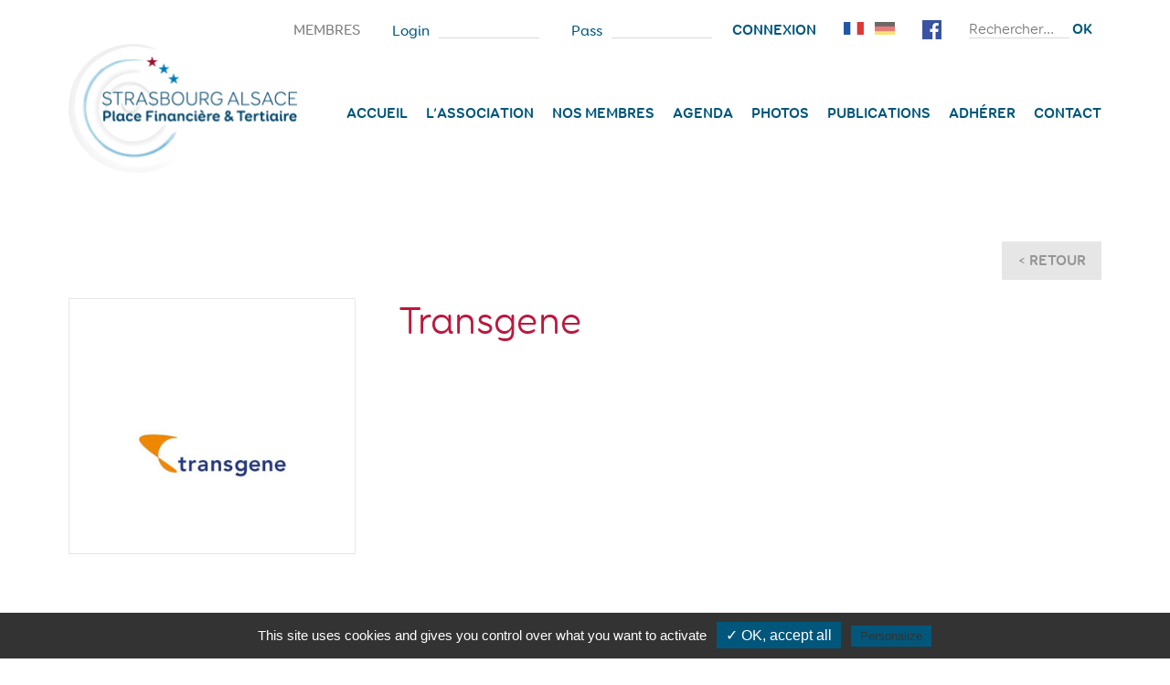

--- FILE ---
content_type: text/html; charset=UTF-8
request_url: https://www.strasbourg-place-financiere-tertiaire.alsace/membres/transgene/
body_size: 9986
content:
<!DOCTYPE html>
<html lang="fr-FR" prefix="og: https://ogp.me/ns#">
<head>
	<meta charset="UTF-8">
	<meta name="viewport" content="width=device-width, initial-scale=1, shrink-to-fit=no">
	<link rel="profile" href="http://gmpg.org/xfn/11">
	<script
	src="https://code.jquery.com/jquery-3.4.1.min.js"
	integrity="sha256-CSXorXvZcTkaix6Yvo6HppcZGetbYMGWSFlBw8HfCJo="
	crossorigin="anonymous"></script>
		<style>img:is([sizes="auto" i], [sizes^="auto," i]) { contain-intrinsic-size: 3000px 1500px }</style>
	<link rel="alternate" hreflang="fr" href="https://www.strasbourg-place-financiere-tertiaire.alsace/membres/transgene/" />
<link rel="alternate" hreflang="de" href="https://www.strasbourg-place-financiere-tertiaire.alsace/membres/transgene/?lang=de" />
<link rel="alternate" hreflang="x-default" href="https://www.strasbourg-place-financiere-tertiaire.alsace/membres/transgene/" />

<!-- Optimisation des moteurs de recherche par Rank Math - https://rankmath.com/ -->
<title>Transgene - Strasbourg Alsace</title>
<meta name="robots" content="index, follow, max-snippet:-1, max-video-preview:-1, max-image-preview:large"/>
<link rel="canonical" href="https://www.strasbourg-place-financiere-tertiaire.alsace/membres/transgene/" />
<meta property="og:locale" content="fr_FR" />
<meta property="og:type" content="article" />
<meta property="og:title" content="Transgene - Strasbourg Alsace" />
<meta property="og:description" content="&lt;p&gt;&lt;a class=&quot;btn btn-outline-primary understrap-read-more-link&quot; href=&quot;https://www.strasbourg-place-financiere-tertiaire.alsace/membres/transgene/&quot;&gt;Lire la suite&lt;/a&gt;&lt;/p&gt;" />
<meta property="og:url" content="https://www.strasbourg-place-financiere-tertiaire.alsace/membres/transgene/" />
<meta property="og:site_name" content="Strasbourg Alsace" />
<meta property="og:updated_time" content="2020-04-01T18:28:17+02:00" />
<meta name="twitter:card" content="summary_large_image" />
<meta name="twitter:title" content="Transgene - Strasbourg Alsace" />
<meta name="twitter:description" content="&lt;p&gt;&lt;a class=&quot;btn btn-outline-primary understrap-read-more-link&quot; href=&quot;https://www.strasbourg-place-financiere-tertiaire.alsace/membres/transgene/&quot;&gt;Lire la suite&lt;/a&gt;&lt;/p&gt;" />
<script type="application/ld+json" class="rank-math-schema">{"@context":"https://schema.org","@graph":[{"@type":"BreadcrumbList","@id":"https://www.strasbourg-place-financiere-tertiaire.alsace/membres/transgene/#breadcrumb","itemListElement":[{"@type":"ListItem","position":"1","item":{"@id":"https://www.strasbourg-place-financiere-tertiaire.alsace","name":"Accueil"}},{"@type":"ListItem","position":"2","item":{"@id":"https://www.strasbourg-place-financiere-tertiaire.alsace/membres/transgene/","name":"Transgene"}}]}]}</script>
<!-- /Extension Rank Math WordPress SEO -->

<link rel="alternate" type="application/rss+xml" title="Strasbourg Alsace &raquo; Flux" href="https://www.strasbourg-place-financiere-tertiaire.alsace/feed/" />
<link rel="alternate" type="application/rss+xml" title="Strasbourg Alsace &raquo; Flux des commentaires" href="https://www.strasbourg-place-financiere-tertiaire.alsace/comments/feed/" />
<script type="text/javascript">
/* <![CDATA[ */
window._wpemojiSettings = {"baseUrl":"https:\/\/s.w.org\/images\/core\/emoji\/16.0.1\/72x72\/","ext":".png","svgUrl":"https:\/\/s.w.org\/images\/core\/emoji\/16.0.1\/svg\/","svgExt":".svg","source":{"concatemoji":"https:\/\/www.strasbourg-place-financiere-tertiaire.alsace\/wp-includes\/js\/wp-emoji-release.min.js?ver=0e7941"}};
/*! This file is auto-generated */
!function(s,n){var o,i,e;function c(e){try{var t={supportTests:e,timestamp:(new Date).valueOf()};sessionStorage.setItem(o,JSON.stringify(t))}catch(e){}}function p(e,t,n){e.clearRect(0,0,e.canvas.width,e.canvas.height),e.fillText(t,0,0);var t=new Uint32Array(e.getImageData(0,0,e.canvas.width,e.canvas.height).data),a=(e.clearRect(0,0,e.canvas.width,e.canvas.height),e.fillText(n,0,0),new Uint32Array(e.getImageData(0,0,e.canvas.width,e.canvas.height).data));return t.every(function(e,t){return e===a[t]})}function u(e,t){e.clearRect(0,0,e.canvas.width,e.canvas.height),e.fillText(t,0,0);for(var n=e.getImageData(16,16,1,1),a=0;a<n.data.length;a++)if(0!==n.data[a])return!1;return!0}function f(e,t,n,a){switch(t){case"flag":return n(e,"\ud83c\udff3\ufe0f\u200d\u26a7\ufe0f","\ud83c\udff3\ufe0f\u200b\u26a7\ufe0f")?!1:!n(e,"\ud83c\udde8\ud83c\uddf6","\ud83c\udde8\u200b\ud83c\uddf6")&&!n(e,"\ud83c\udff4\udb40\udc67\udb40\udc62\udb40\udc65\udb40\udc6e\udb40\udc67\udb40\udc7f","\ud83c\udff4\u200b\udb40\udc67\u200b\udb40\udc62\u200b\udb40\udc65\u200b\udb40\udc6e\u200b\udb40\udc67\u200b\udb40\udc7f");case"emoji":return!a(e,"\ud83e\udedf")}return!1}function g(e,t,n,a){var r="undefined"!=typeof WorkerGlobalScope&&self instanceof WorkerGlobalScope?new OffscreenCanvas(300,150):s.createElement("canvas"),o=r.getContext("2d",{willReadFrequently:!0}),i=(o.textBaseline="top",o.font="600 32px Arial",{});return e.forEach(function(e){i[e]=t(o,e,n,a)}),i}function t(e){var t=s.createElement("script");t.src=e,t.defer=!0,s.head.appendChild(t)}"undefined"!=typeof Promise&&(o="wpEmojiSettingsSupports",i=["flag","emoji"],n.supports={everything:!0,everythingExceptFlag:!0},e=new Promise(function(e){s.addEventListener("DOMContentLoaded",e,{once:!0})}),new Promise(function(t){var n=function(){try{var e=JSON.parse(sessionStorage.getItem(o));if("object"==typeof e&&"number"==typeof e.timestamp&&(new Date).valueOf()<e.timestamp+604800&&"object"==typeof e.supportTests)return e.supportTests}catch(e){}return null}();if(!n){if("undefined"!=typeof Worker&&"undefined"!=typeof OffscreenCanvas&&"undefined"!=typeof URL&&URL.createObjectURL&&"undefined"!=typeof Blob)try{var e="postMessage("+g.toString()+"("+[JSON.stringify(i),f.toString(),p.toString(),u.toString()].join(",")+"));",a=new Blob([e],{type:"text/javascript"}),r=new Worker(URL.createObjectURL(a),{name:"wpTestEmojiSupports"});return void(r.onmessage=function(e){c(n=e.data),r.terminate(),t(n)})}catch(e){}c(n=g(i,f,p,u))}t(n)}).then(function(e){for(var t in e)n.supports[t]=e[t],n.supports.everything=n.supports.everything&&n.supports[t],"flag"!==t&&(n.supports.everythingExceptFlag=n.supports.everythingExceptFlag&&n.supports[t]);n.supports.everythingExceptFlag=n.supports.everythingExceptFlag&&!n.supports.flag,n.DOMReady=!1,n.readyCallback=function(){n.DOMReady=!0}}).then(function(){return e}).then(function(){var e;n.supports.everything||(n.readyCallback(),(e=n.source||{}).concatemoji?t(e.concatemoji):e.wpemoji&&e.twemoji&&(t(e.twemoji),t(e.wpemoji)))}))}((window,document),window._wpemojiSettings);
/* ]]> */
</script>
<style id='wp-emoji-styles-inline-css' type='text/css'>

	img.wp-smiley, img.emoji {
		display: inline !important;
		border: none !important;
		box-shadow: none !important;
		height: 1em !important;
		width: 1em !important;
		margin: 0 0.07em !important;
		vertical-align: -0.1em !important;
		background: none !important;
		padding: 0 !important;
	}
</style>
<link rel='stylesheet' id='wp-block-library-css' href='https://www.strasbourg-place-financiere-tertiaire.alsace/wp-includes/css/dist/block-library/style.min.css?ver=0e7941' type='text/css' media='all' />
<style id='classic-theme-styles-inline-css' type='text/css'>
/*! This file is auto-generated */
.wp-block-button__link{color:#fff;background-color:#32373c;border-radius:9999px;box-shadow:none;text-decoration:none;padding:calc(.667em + 2px) calc(1.333em + 2px);font-size:1.125em}.wp-block-file__button{background:#32373c;color:#fff;text-decoration:none}
</style>
<style id='global-styles-inline-css' type='text/css'>
:root{--wp--preset--aspect-ratio--square: 1;--wp--preset--aspect-ratio--4-3: 4/3;--wp--preset--aspect-ratio--3-4: 3/4;--wp--preset--aspect-ratio--3-2: 3/2;--wp--preset--aspect-ratio--2-3: 2/3;--wp--preset--aspect-ratio--16-9: 16/9;--wp--preset--aspect-ratio--9-16: 9/16;--wp--preset--color--black: #000000;--wp--preset--color--cyan-bluish-gray: #abb8c3;--wp--preset--color--white: #ffffff;--wp--preset--color--pale-pink: #f78da7;--wp--preset--color--vivid-red: #cf2e2e;--wp--preset--color--luminous-vivid-orange: #ff6900;--wp--preset--color--luminous-vivid-amber: #fcb900;--wp--preset--color--light-green-cyan: #7bdcb5;--wp--preset--color--vivid-green-cyan: #00d084;--wp--preset--color--pale-cyan-blue: #8ed1fc;--wp--preset--color--vivid-cyan-blue: #0693e3;--wp--preset--color--vivid-purple: #9b51e0;--wp--preset--gradient--vivid-cyan-blue-to-vivid-purple: linear-gradient(135deg,rgba(6,147,227,1) 0%,rgb(155,81,224) 100%);--wp--preset--gradient--light-green-cyan-to-vivid-green-cyan: linear-gradient(135deg,rgb(122,220,180) 0%,rgb(0,208,130) 100%);--wp--preset--gradient--luminous-vivid-amber-to-luminous-vivid-orange: linear-gradient(135deg,rgba(252,185,0,1) 0%,rgba(255,105,0,1) 100%);--wp--preset--gradient--luminous-vivid-orange-to-vivid-red: linear-gradient(135deg,rgba(255,105,0,1) 0%,rgb(207,46,46) 100%);--wp--preset--gradient--very-light-gray-to-cyan-bluish-gray: linear-gradient(135deg,rgb(238,238,238) 0%,rgb(169,184,195) 100%);--wp--preset--gradient--cool-to-warm-spectrum: linear-gradient(135deg,rgb(74,234,220) 0%,rgb(151,120,209) 20%,rgb(207,42,186) 40%,rgb(238,44,130) 60%,rgb(251,105,98) 80%,rgb(254,248,76) 100%);--wp--preset--gradient--blush-light-purple: linear-gradient(135deg,rgb(255,206,236) 0%,rgb(152,150,240) 100%);--wp--preset--gradient--blush-bordeaux: linear-gradient(135deg,rgb(254,205,165) 0%,rgb(254,45,45) 50%,rgb(107,0,62) 100%);--wp--preset--gradient--luminous-dusk: linear-gradient(135deg,rgb(255,203,112) 0%,rgb(199,81,192) 50%,rgb(65,88,208) 100%);--wp--preset--gradient--pale-ocean: linear-gradient(135deg,rgb(255,245,203) 0%,rgb(182,227,212) 50%,rgb(51,167,181) 100%);--wp--preset--gradient--electric-grass: linear-gradient(135deg,rgb(202,248,128) 0%,rgb(113,206,126) 100%);--wp--preset--gradient--midnight: linear-gradient(135deg,rgb(2,3,129) 0%,rgb(40,116,252) 100%);--wp--preset--font-size--small: 13px;--wp--preset--font-size--medium: 20px;--wp--preset--font-size--large: 36px;--wp--preset--font-size--x-large: 42px;--wp--preset--spacing--20: 0.44rem;--wp--preset--spacing--30: 0.67rem;--wp--preset--spacing--40: 1rem;--wp--preset--spacing--50: 1.5rem;--wp--preset--spacing--60: 2.25rem;--wp--preset--spacing--70: 3.38rem;--wp--preset--spacing--80: 5.06rem;--wp--preset--shadow--natural: 6px 6px 9px rgba(0, 0, 0, 0.2);--wp--preset--shadow--deep: 12px 12px 50px rgba(0, 0, 0, 0.4);--wp--preset--shadow--sharp: 6px 6px 0px rgba(0, 0, 0, 0.2);--wp--preset--shadow--outlined: 6px 6px 0px -3px rgba(255, 255, 255, 1), 6px 6px rgba(0, 0, 0, 1);--wp--preset--shadow--crisp: 6px 6px 0px rgba(0, 0, 0, 1);}:where(.is-layout-flex){gap: 0.5em;}:where(.is-layout-grid){gap: 0.5em;}body .is-layout-flex{display: flex;}.is-layout-flex{flex-wrap: wrap;align-items: center;}.is-layout-flex > :is(*, div){margin: 0;}body .is-layout-grid{display: grid;}.is-layout-grid > :is(*, div){margin: 0;}:where(.wp-block-columns.is-layout-flex){gap: 2em;}:where(.wp-block-columns.is-layout-grid){gap: 2em;}:where(.wp-block-post-template.is-layout-flex){gap: 1.25em;}:where(.wp-block-post-template.is-layout-grid){gap: 1.25em;}.has-black-color{color: var(--wp--preset--color--black) !important;}.has-cyan-bluish-gray-color{color: var(--wp--preset--color--cyan-bluish-gray) !important;}.has-white-color{color: var(--wp--preset--color--white) !important;}.has-pale-pink-color{color: var(--wp--preset--color--pale-pink) !important;}.has-vivid-red-color{color: var(--wp--preset--color--vivid-red) !important;}.has-luminous-vivid-orange-color{color: var(--wp--preset--color--luminous-vivid-orange) !important;}.has-luminous-vivid-amber-color{color: var(--wp--preset--color--luminous-vivid-amber) !important;}.has-light-green-cyan-color{color: var(--wp--preset--color--light-green-cyan) !important;}.has-vivid-green-cyan-color{color: var(--wp--preset--color--vivid-green-cyan) !important;}.has-pale-cyan-blue-color{color: var(--wp--preset--color--pale-cyan-blue) !important;}.has-vivid-cyan-blue-color{color: var(--wp--preset--color--vivid-cyan-blue) !important;}.has-vivid-purple-color{color: var(--wp--preset--color--vivid-purple) !important;}.has-black-background-color{background-color: var(--wp--preset--color--black) !important;}.has-cyan-bluish-gray-background-color{background-color: var(--wp--preset--color--cyan-bluish-gray) !important;}.has-white-background-color{background-color: var(--wp--preset--color--white) !important;}.has-pale-pink-background-color{background-color: var(--wp--preset--color--pale-pink) !important;}.has-vivid-red-background-color{background-color: var(--wp--preset--color--vivid-red) !important;}.has-luminous-vivid-orange-background-color{background-color: var(--wp--preset--color--luminous-vivid-orange) !important;}.has-luminous-vivid-amber-background-color{background-color: var(--wp--preset--color--luminous-vivid-amber) !important;}.has-light-green-cyan-background-color{background-color: var(--wp--preset--color--light-green-cyan) !important;}.has-vivid-green-cyan-background-color{background-color: var(--wp--preset--color--vivid-green-cyan) !important;}.has-pale-cyan-blue-background-color{background-color: var(--wp--preset--color--pale-cyan-blue) !important;}.has-vivid-cyan-blue-background-color{background-color: var(--wp--preset--color--vivid-cyan-blue) !important;}.has-vivid-purple-background-color{background-color: var(--wp--preset--color--vivid-purple) !important;}.has-black-border-color{border-color: var(--wp--preset--color--black) !important;}.has-cyan-bluish-gray-border-color{border-color: var(--wp--preset--color--cyan-bluish-gray) !important;}.has-white-border-color{border-color: var(--wp--preset--color--white) !important;}.has-pale-pink-border-color{border-color: var(--wp--preset--color--pale-pink) !important;}.has-vivid-red-border-color{border-color: var(--wp--preset--color--vivid-red) !important;}.has-luminous-vivid-orange-border-color{border-color: var(--wp--preset--color--luminous-vivid-orange) !important;}.has-luminous-vivid-amber-border-color{border-color: var(--wp--preset--color--luminous-vivid-amber) !important;}.has-light-green-cyan-border-color{border-color: var(--wp--preset--color--light-green-cyan) !important;}.has-vivid-green-cyan-border-color{border-color: var(--wp--preset--color--vivid-green-cyan) !important;}.has-pale-cyan-blue-border-color{border-color: var(--wp--preset--color--pale-cyan-blue) !important;}.has-vivid-cyan-blue-border-color{border-color: var(--wp--preset--color--vivid-cyan-blue) !important;}.has-vivid-purple-border-color{border-color: var(--wp--preset--color--vivid-purple) !important;}.has-vivid-cyan-blue-to-vivid-purple-gradient-background{background: var(--wp--preset--gradient--vivid-cyan-blue-to-vivid-purple) !important;}.has-light-green-cyan-to-vivid-green-cyan-gradient-background{background: var(--wp--preset--gradient--light-green-cyan-to-vivid-green-cyan) !important;}.has-luminous-vivid-amber-to-luminous-vivid-orange-gradient-background{background: var(--wp--preset--gradient--luminous-vivid-amber-to-luminous-vivid-orange) !important;}.has-luminous-vivid-orange-to-vivid-red-gradient-background{background: var(--wp--preset--gradient--luminous-vivid-orange-to-vivid-red) !important;}.has-very-light-gray-to-cyan-bluish-gray-gradient-background{background: var(--wp--preset--gradient--very-light-gray-to-cyan-bluish-gray) !important;}.has-cool-to-warm-spectrum-gradient-background{background: var(--wp--preset--gradient--cool-to-warm-spectrum) !important;}.has-blush-light-purple-gradient-background{background: var(--wp--preset--gradient--blush-light-purple) !important;}.has-blush-bordeaux-gradient-background{background: var(--wp--preset--gradient--blush-bordeaux) !important;}.has-luminous-dusk-gradient-background{background: var(--wp--preset--gradient--luminous-dusk) !important;}.has-pale-ocean-gradient-background{background: var(--wp--preset--gradient--pale-ocean) !important;}.has-electric-grass-gradient-background{background: var(--wp--preset--gradient--electric-grass) !important;}.has-midnight-gradient-background{background: var(--wp--preset--gradient--midnight) !important;}.has-small-font-size{font-size: var(--wp--preset--font-size--small) !important;}.has-medium-font-size{font-size: var(--wp--preset--font-size--medium) !important;}.has-large-font-size{font-size: var(--wp--preset--font-size--large) !important;}.has-x-large-font-size{font-size: var(--wp--preset--font-size--x-large) !important;}
:where(.wp-block-post-template.is-layout-flex){gap: 1.25em;}:where(.wp-block-post-template.is-layout-grid){gap: 1.25em;}
:where(.wp-block-columns.is-layout-flex){gap: 2em;}:where(.wp-block-columns.is-layout-grid){gap: 2em;}
:root :where(.wp-block-pullquote){font-size: 1.5em;line-height: 1.6;}
</style>
<link rel='stylesheet' id='events-manager-css' href='https://www.strasbourg-place-financiere-tertiaire.alsace/wp-content/plugins/events-manager/includes/css/events-manager.min.css?ver=7.2.2.1' type='text/css' media='all' />
<style id='events-manager-inline-css' type='text/css'>
body .em { --font-family : inherit; --font-weight : inherit; --font-size : 1em; --line-height : inherit; }
</style>
<link rel='stylesheet' id='events-manager-pro-css' href='https://www.strasbourg-place-financiere-tertiaire.alsace/wp-content/plugins/events-manager-pro/includes/css/events-manager-pro.css?ver=2.6712' type='text/css' media='all' />
<link rel='stylesheet' id='understrap-styles-css' href='https://www.strasbourg-place-financiere-tertiaire.alsace/wp-content/themes/understrap/css/theme.min.css?ver=0.9.4.1761575410' type='text/css' media='all' />
<link rel='stylesheet' id='understrap-styles-base-css' href='https://www.strasbourg-place-financiere-tertiaire.alsace/wp-content/themes/understrap/style.css?ver=0e7941' type='text/css' media='all' />
<script type="text/javascript" src="https://www.strasbourg-place-financiere-tertiaire.alsace/wp-includes/js/jquery/jquery.min.js?ver=3.7.1" id="jquery-core-js"></script>
<script type="text/javascript" src="https://www.strasbourg-place-financiere-tertiaire.alsace/wp-includes/js/jquery/jquery-migrate.min.js?ver=3.4.1" id="jquery-migrate-js"></script>
<script type="text/javascript" src="https://www.strasbourg-place-financiere-tertiaire.alsace/wp-includes/js/jquery/ui/core.min.js?ver=1.13.3" id="jquery-ui-core-js"></script>
<script type="text/javascript" src="https://www.strasbourg-place-financiere-tertiaire.alsace/wp-includes/js/jquery/ui/mouse.min.js?ver=1.13.3" id="jquery-ui-mouse-js"></script>
<script type="text/javascript" src="https://www.strasbourg-place-financiere-tertiaire.alsace/wp-includes/js/jquery/ui/sortable.min.js?ver=1.13.3" id="jquery-ui-sortable-js"></script>
<script type="text/javascript" src="https://www.strasbourg-place-financiere-tertiaire.alsace/wp-includes/js/jquery/ui/datepicker.min.js?ver=1.13.3" id="jquery-ui-datepicker-js"></script>
<script type="text/javascript" id="jquery-ui-datepicker-js-after">
/* <![CDATA[ */
jQuery(function(jQuery){jQuery.datepicker.setDefaults({"closeText":"Fermer","currentText":"Aujourd\u2019hui","monthNames":["janvier","f\u00e9vrier","mars","avril","mai","juin","juillet","ao\u00fbt","septembre","octobre","novembre","d\u00e9cembre"],"monthNamesShort":["Jan","F\u00e9v","Mar","Avr","Mai","Juin","Juil","Ao\u00fbt","Sep","Oct","Nov","D\u00e9c"],"nextText":"Suivant","prevText":"Pr\u00e9c\u00e9dent","dayNames":["dimanche","lundi","mardi","mercredi","jeudi","vendredi","samedi"],"dayNamesShort":["dim","lun","mar","mer","jeu","ven","sam"],"dayNamesMin":["D","L","M","M","J","V","S"],"dateFormat":"d MM yy","firstDay":1,"isRTL":false});});
/* ]]> */
</script>
<script type="text/javascript" src="https://www.strasbourg-place-financiere-tertiaire.alsace/wp-includes/js/jquery/ui/resizable.min.js?ver=1.13.3" id="jquery-ui-resizable-js"></script>
<script type="text/javascript" src="https://www.strasbourg-place-financiere-tertiaire.alsace/wp-includes/js/jquery/ui/draggable.min.js?ver=1.13.3" id="jquery-ui-draggable-js"></script>
<script type="text/javascript" src="https://www.strasbourg-place-financiere-tertiaire.alsace/wp-includes/js/jquery/ui/controlgroup.min.js?ver=1.13.3" id="jquery-ui-controlgroup-js"></script>
<script type="text/javascript" src="https://www.strasbourg-place-financiere-tertiaire.alsace/wp-includes/js/jquery/ui/checkboxradio.min.js?ver=1.13.3" id="jquery-ui-checkboxradio-js"></script>
<script type="text/javascript" src="https://www.strasbourg-place-financiere-tertiaire.alsace/wp-includes/js/jquery/ui/button.min.js?ver=1.13.3" id="jquery-ui-button-js"></script>
<script type="text/javascript" src="https://www.strasbourg-place-financiere-tertiaire.alsace/wp-includes/js/jquery/ui/dialog.min.js?ver=1.13.3" id="jquery-ui-dialog-js"></script>
<script type="text/javascript" id="events-manager-js-extra">
/* <![CDATA[ */
var EM = {"ajaxurl":"https:\/\/www.strasbourg-place-financiere-tertiaire.alsace\/wp-admin\/admin-ajax.php?em_lang=fr_FR&lang=fr","locationajaxurl":"https:\/\/www.strasbourg-place-financiere-tertiaire.alsace\/wp-admin\/admin-ajax.php?action=locations_search&em_lang=fr_FR&lang=fr","firstDay":"1","locale":"fr","dateFormat":"yy-mm-dd","ui_css":"https:\/\/www.strasbourg-place-financiere-tertiaire.alsace\/wp-content\/plugins\/events-manager\/includes\/css\/jquery-ui\/build.min.css","show24hours":"1","is_ssl":"1","autocomplete_limit":"10","calendar":{"breakpoints":{"small":560,"medium":908,"large":false}},"phone":"","datepicker":{"format":"d\/m\/Y","locale":"fr"},"search":{"breakpoints":{"small":650,"medium":850,"full":false}},"url":"https:\/\/www.strasbourg-place-financiere-tertiaire.alsace\/wp-content\/plugins\/events-manager","assets":{"input.em-uploader":{"js":{"em-uploader":{"url":"https:\/\/www.strasbourg-place-financiere-tertiaire.alsace\/wp-content\/plugins\/events-manager\/includes\/js\/em-uploader.js?v=7.2.2.1","event":"em_uploader_ready"}}},".em-event-editor":{"js":{"event-editor":{"url":"https:\/\/www.strasbourg-place-financiere-tertiaire.alsace\/wp-content\/plugins\/events-manager\/includes\/js\/events-manager-event-editor.js?v=7.2.2.1","event":"em_event_editor_ready"}},"css":{"event-editor":"https:\/\/www.strasbourg-place-financiere-tertiaire.alsace\/wp-content\/plugins\/events-manager\/includes\/css\/events-manager-event-editor.min.css?v=7.2.2.1"}},".em-recurrence-sets, .em-timezone":{"js":{"luxon":{"url":"luxon\/luxon.js?v=7.2.2.1","event":"em_luxon_ready"}}},".em-booking-form, #em-booking-form, .em-booking-recurring, .em-event-booking-form":{"js":{"em-bookings":{"url":"https:\/\/www.strasbourg-place-financiere-tertiaire.alsace\/wp-content\/plugins\/events-manager\/includes\/js\/bookingsform.js?v=7.2.2.1","event":"em_booking_form_js_loaded"}}},"#em-opt-archetypes":{"js":{"archetypes":"https:\/\/www.strasbourg-place-financiere-tertiaire.alsace\/wp-content\/plugins\/events-manager\/includes\/js\/admin-archetype-editor.js?v=7.2.2.1","archetypes_ms":"https:\/\/www.strasbourg-place-financiere-tertiaire.alsace\/wp-content\/plugins\/events-manager\/includes\/js\/admin-archetypes.js?v=7.2.2.1","qs":"qs\/qs.js?v=7.2.2.1"}}},"cached":"","google_maps_api":"AIzaSyCcU9iGiPadiE_NPsq_zlUASLm5vKX80lw","bookingInProgress":"Veuillez patienter pendant que la r\u00e9servation est soumise.","tickets_save":"Enregistrer le billet","bookingajaxurl":"https:\/\/www.strasbourg-place-financiere-tertiaire.alsace\/wp-admin\/admin-ajax.php?em_lang=fr_FR&lang=fr","bookings_export_save":"Exporter les r\u00e9servations","bookings_settings_save":"Enregistrer","booking_delete":"Confirmez-vous vouloir le supprimer\u00a0?","booking_offset":"30","bookings":{"submit_button":{"text":{"default":"Envoyer votre demande de r\u00e9servation","free":"Envoyer votre demande de r\u00e9servation","payment":"Envoyer votre demande de r\u00e9servation","processing":"En cours de traitement\u2026"}},"update_listener":""},"bb_full":"Complet","bb_book":"R\u00e9servez maintenant","bb_booking":"R\u00e9servation en cours...","bb_booked":"R\u00e9servation soumis","bb_error":"R\u00e9servation erreur. R\u00e9essayer\u00a0?","bb_cancel":"Annuler","bb_canceling":"Annulation en cours...","bb_cancelled":"Annul\u00e9e","bb_cancel_error":"Annulation erreur. R\u00e9essayer\u00a0?","txt_search":"Recherche","txt_searching":"Recherche en cours\u2026","txt_loading":"Chargement en cours\u2026","cache":""};
/* ]]> */
</script>
<script type="text/javascript" src="https://www.strasbourg-place-financiere-tertiaire.alsace/wp-content/plugins/events-manager/includes/js/events-manager.js?ver=7.2.2.1" id="events-manager-js"></script>
<script type="text/javascript" src="https://www.strasbourg-place-financiere-tertiaire.alsace/wp-content/plugins/events-manager/includes/external/flatpickr/l10n/fr.js?ver=7.2.2.1" id="em-flatpickr-localization-js"></script>
<script type="text/javascript" src="https://www.strasbourg-place-financiere-tertiaire.alsace/wp-content/plugins/events-manager-pro/includes/js/events-manager-pro.js?ver=2.6712" id="events-manager-pro-js"></script>
<link rel="https://api.w.org/" href="https://www.strasbourg-place-financiere-tertiaire.alsace/wp-json/" /><link rel="alternate" title="JSON" type="application/json" href="https://www.strasbourg-place-financiere-tertiaire.alsace/wp-json/wp/v2/membres/1110" /><link rel="EditURI" type="application/rsd+xml" title="RSD" href="https://www.strasbourg-place-financiere-tertiaire.alsace/xmlrpc.php?rsd" />

<link rel='shortlink' href='https://www.strasbourg-place-financiere-tertiaire.alsace/?p=1110' />
<link rel="alternate" title="oEmbed (JSON)" type="application/json+oembed" href="https://www.strasbourg-place-financiere-tertiaire.alsace/wp-json/oembed/1.0/embed?url=https%3A%2F%2Fwww.strasbourg-place-financiere-tertiaire.alsace%2Fmembres%2Ftransgene%2F" />
<link rel="alternate" title="oEmbed (XML)" type="text/xml+oembed" href="https://www.strasbourg-place-financiere-tertiaire.alsace/wp-json/oembed/1.0/embed?url=https%3A%2F%2Fwww.strasbourg-place-financiere-tertiaire.alsace%2Fmembres%2Ftransgene%2F&#038;format=xml" />
		<style type="text/css">
			.em-coupon-code { width:150px; }
			#em-coupon-loading { display:inline-block; width:16px; height: 16px; margin-left:4px; background:url(https://www.strasbourg-place-financiere-tertiaire.alsace/wp-content/plugins/events-manager-pro/includes/images/spinner.gif)}
			.em-coupon-message { display:inline-block; margin:5px 0px 0px 105px; text-indent:22px; }
			.em-coupon-success { color:green; background:url(https://www.strasbourg-place-financiere-tertiaire.alsace/wp-content/plugins/events-manager-pro/includes/images/success.png) 0px 0px no-repeat }
			.em-coupon-error { color:red; background:url(https://www.strasbourg-place-financiere-tertiaire.alsace/wp-content/plugins/events-manager-pro/includes/images/error.png) 0px 0px no-repeat }
			.em-cart-coupons-form .em-coupon-message{ margin:5px 0px 0px 0px; }
			#em-coupon-loading { margin-right:4px; }	
		</style>
		<meta name="mobile-web-app-capable" content="yes">
<meta name="apple-mobile-web-app-capable" content="yes">
<meta name="apple-mobile-web-app-title" content="Strasbourg Alsace - Place Financière &amp; Tertiaire">
<style type="text/css">.recentcomments a{display:inline !important;padding:0 !important;margin:0 !important;}</style>
	<link rel="icon" type="image/png" href="https://www.strasbourg-place-financiere-tertiaire.alsace/wp-content/themes/understrap/src/img/spf-favicon.png" />

	<script type="text/javascript" src="https://www.strasbourg-place-financiere-tertiaire.alsace/wp-content/themes/understrap/tarteaucitron/tarteaucitron.js"></script>

	<script type="text/javascript">
        tarteaucitron.init({
            "privacyUrl": "", /* Privacy policy url */

            "hashtag": "#tarteaucitron", /* Open the panel with this hashtag */
            "cookieName": "tarteaucitron", /* Cookie name */

            "orientation": "bottom", /* Banner position (top - bottom) */
            "showAlertSmall": false, /* Show the small banner on bottom right */
            "cookieslist": true, /* Show the cookie list */

            "adblocker": false, /* Show a Warning if an adblocker is detected */
            "AcceptAllCta" : true, /* Show the accept all button when highPrivacy on */
            "highPrivacy": true, /* Disable auto consent */
            "handleBrowserDNTRequest": false, /* If Do Not Track == 1, disallow all */

            "removeCredit": false, /* Remove credit link */
            "moreInfoLink": true, /* Show more info link */
            "useExternalCss": false, /* If false, the tarteaucitron.css file will be loaded */

            "readmoreLink": "/mentions-legales/" /* Change the default readmore link */
        });

        // Google Analytics (gtag.js)
        tarteaucitron.user.gtagUa = 'UA-158176304-2';
        tarteaucitron.user.gtagMore = function () { /* add here your optionnal gtag() */ };
        (tarteaucitron.job = tarteaucitron.job || []).push('gtag');

	</script>

</head>

<body class="wp-singular membres-template-default single single-membres postid-1110 wp-custom-logo wp-embed-responsive wp-theme-understrap" itemscope itemtype="http://schema.org/WebSite">
<div class="site" id="page">

	<!-- ******************* The Navbar Area ******************* -->
	<div id="wrapper-navbar">

		<a class="skip-link sr-only sr-only-focusable" href="#content">Aller au contenu</a>

<div id="group-menu">
		<div class="container">
				<div class="header-top d-flex flex-row justify-content-end">

						<div class="bloc-header login-bloc">
							<!--  Login elements -->
							<span class="btn-open">Connexion</span>
							
	<!-- section -->
    <section class="aa_loginForm">


                              <span>Membres</span>
                    <form name="loginform" id="loginform" action="https://www.strasbourg-place-financiere-tertiaire.alsace/wp-login.php" method="post"><p class="login-username">
				<label for="user_login">Login</label>
				<input type="text" name="log" id="user_login" autocomplete="username" class="input" value="" size="20" />
			</p><p class="login-password">
				<label for="user_pass">Pass</label>
				<input type="password" name="pwd" id="user_pass" autocomplete="current-password" spellcheck="false" class="input" value="" size="20" />
			</p><p class="login-submit">
				<input type="submit" name="wp-submit" id="wp-submit" class="button button-primary" value="Connexion" />
				<input type="hidden" name="redirect_to" value="https://www.strasbourg-place-financiere-tertiaire.alsace/wp-admin/" />
			</p></form>
	</section>
	<!-- /section -->
						</div>

						<div class="bloc-header">
							<!--  WPML Select langues -->
							<div id="footer_language_list"><ul><li><img src="https://www.strasbourg-place-financiere-tertiaire.alsace/wp-content/themes/understrap/img/fr.jpg" height="25" alt="fr" width="40" /></li><li><a href="https://www.strasbourg-place-financiere-tertiaire.alsace/membres/transgene/?lang=de"><img src="https://www.strasbourg-place-financiere-tertiaire.alsace/wp-content/themes/understrap/img/de.jpg" height="25" alt="de" width="40" /></a><a href="https://www.strasbourg-place-financiere-tertiaire.alsace/membres/transgene/?lang=de"></a></li></ul></div>						</div>

												<div class="bloc-header">
							<a href=https://www.facebook.com/strasbourgplacefinanciere title='lien facebook'><img width='21px' height='21px' src='https://www.strasbourg-place-financiere-tertiaire.alsace/wp-content/themes/understrap/img/facebook.jpg' alt='facebook icon'></a>						</div>
						
						<!--  Search form -->
						<div class="bloc-header search-bloc">
							
							<span class="btn-open">Rechercher</span>

							<form role="search" method="get" id="searchform" class="searchform" action="https://www.strasbourg-place-financiere-tertiaire.alsace/">
								<label class="screen-reader-text" for="s"></label>
								<input type="search" value="" placeholder='Rechercher...' name="s" id="s" />
								<input type="hidden" name="lang" value="fr"/>
								<input type="submit" id="searchsubmit"
								value="ok" />
							</form>
						</div>
					</div>
			</div>

		<nav id="main-nav" class="navbar navbar-expand-lg navbar-light" aria-labelledby="main-nav-label">

			<h2 id="main-nav-label" class="sr-only">
				Main Navigation			</h2>




					<div class="container">
		
					<!-- Your site title as branding in the menu -->
					<a href="https://www.strasbourg-place-financiere-tertiaire.alsace/" class="navbar-brand custom-logo-link" rel="home"><img width="251" height="142" src="https://www.strasbourg-place-financiere-tertiaire.alsace/wp-content/uploads/2020/02/logo_spf_new.png" class="img-fluid" alt="Strasbourg Alsace" decoding="async" /></a><!-- end custom logo -->

				<button class="navbar-toggler" type="button" data-toggle="collapse" data-target="#navbarNavDropdown" aria-controls="navbarNavDropdown" aria-expanded="false" aria-label="Toggle navigation">
					<span class="navbar-toggler-icon"></span>
				</button>

				<div class="wrapper-menus d-flex flex-column align-items-end menu-fr">

					<!-- The WordPress Menu goes here -->
					<div id="navbarNavDropdown" class="collapse navbar-collapse"><ul id="main-menu" class="navbar-nav ml-auto"><li itemscope="itemscope" itemtype="https://www.schema.org/SiteNavigationElement" id="menu-item-64" class="menu-item menu-item-type-post_type menu-item-object-page menu-item-home menu-item-64 nav-item"><a title="Accueil" href="https://www.strasbourg-place-financiere-tertiaire.alsace/" class="nav-link">Accueil</a></li>
<li itemscope="itemscope" itemtype="https://www.schema.org/SiteNavigationElement" id="menu-item-73" class="menu-item menu-item-type-post_type menu-item-object-page menu-item-73 nav-item"><a title="L&#039;association" href="https://www.strasbourg-place-financiere-tertiaire.alsace/lassociation/historique/" class="nav-link">L&rsquo;association</a></li>
<li itemscope="itemscope" itemtype="https://www.schema.org/SiteNavigationElement" id="menu-item-86" class="menu-item menu-item-type-post_type menu-item-object-page menu-item-86 nav-item"><a title="Nos membres" href="https://www.strasbourg-place-financiere-tertiaire.alsace/nos-membres/" class="nav-link">Nos membres</a></li>
<li itemscope="itemscope" itemtype="https://www.schema.org/SiteNavigationElement" id="menu-item-87" class="menu-item menu-item-type-post_type menu-item-object-page menu-item-87 nav-item"><a title="Agenda" href="https://www.strasbourg-place-financiere-tertiaire.alsace/agenda/" class="nav-link">Agenda</a></li>
<li itemscope="itemscope" itemtype="https://www.schema.org/SiteNavigationElement" id="menu-item-88" class="menu-item menu-item-type-post_type menu-item-object-page menu-item-88 nav-item"><a title="Photos" href="https://www.strasbourg-place-financiere-tertiaire.alsace/photos/" class="nav-link">Photos</a></li>
<li itemscope="itemscope" itemtype="https://www.schema.org/SiteNavigationElement" id="menu-item-89" class="menu-item menu-item-type-post_type menu-item-object-page menu-item-89 nav-item"><a title="Publications" href="https://www.strasbourg-place-financiere-tertiaire.alsace/publications/" class="nav-link">Publications</a></li>
<li itemscope="itemscope" itemtype="https://www.schema.org/SiteNavigationElement" id="menu-item-90" class="menu-item menu-item-type-post_type menu-item-object-page menu-item-90 nav-item"><a title="Adhérer" href="https://www.strasbourg-place-financiere-tertiaire.alsace/adherer/" class="nav-link">Adhérer</a></li>
<li itemscope="itemscope" itemtype="https://www.schema.org/SiteNavigationElement" id="menu-item-91" class="menu-item menu-item-type-post_type menu-item-object-page menu-item-91 nav-item"><a title="Contact" href="https://www.strasbourg-place-financiere-tertiaire.alsace/contact/" class="nav-link">Contact</a></li>
</ul></div>
			</div>
						</div><!-- .container -->
			

		</nav><!-- .site-navigation -->
		</div>
	</div><!-- #wrapper-navbar end -->



	<div class="wrapper" id="member-wrapper">
		<div class="container" id="content" tabindex="-1">

			

<div class="back-wrapper">
      <a href="https://www.strasbourg-place-financiere-tertiaire.alsace/nos-membres/" class="btn btn-back">< Retour</a>
</div>
			<div class="d-flex member-top">

				<div class="member-img">
					<div class="bloc-border member-img-wrapper">
						<img class="img-fluid" src="https://www.strasbourg-place-financiere-tertiaire.alsace/wp-content/uploads/2020/03/arton125.jpg" alt="Transgene">
					</div>
				</div>


				<div class="member-presentation">
					<h1>Transgene</h1>

					<div class="member-ca">
																	</div>


					
				</div>
			</div>


			<div class="d-flex member-bottom">

									<div id="map" class="acf-map" data-zoom="16">
						<div class="marker" data-lat="48.5232569" data-lng="7.7443924"></div>
					</div>
				
				<div class="member-infos">


				
										<div class="member-info">
						<h2>Adresse (siège)</h2>
						<p>400 Boulevard Gonthier d'Andernach, Illkirch-Graffenstaden, France</p>
					</div>
					
											<div class="member-info">
							<h2>Adresse (commerciale)</h2>
							<p>400 Boulevard Gonthier d’Andernach
Parc d’Innovation
CS80166 
67405 Illkirch Graffenstaden Cedex</p>
						</div>
					
					
											<div class="member-info">
							<h2>Téléphone</h2>
							<p>03 88 27 91 00</p>
						</div>
					

											<div class="member-info">
							<h2>Site internet</h2>
							<a href="http://www.transgene.fr" target="_blank">http://www.transgene.fr</a>
						</div>
					
					
				</div>
			</div>

		</div>
	</div>




<footer class="wrapper" id="wrapper-footer">
	<div class="container">
		<div class="site-info row">

		<div class="col-24 col-md-6 col-xl-4">

			<!-- Your site title as branding in the menu -->
			<a href="https://www.strasbourg-place-financiere-tertiaire.alsace/" class="navbar-brand custom-logo-link" rel="home"><img width="251" height="142" src="https://www.strasbourg-place-financiere-tertiaire.alsace/wp-content/uploads/2020/02/logo_spf_new.png" class="img-fluid" alt="Strasbourg Alsace" decoding="async" /></a><!-- end custom logo -->

</div>

		<div class="col-24 col-md-18 col-xl-16">
					<!-- The WordPress Menu goes here -->
			<div class="menu-footer"><ul id="footer-menu" class=""><li itemscope="itemscope" itemtype="https://www.schema.org/SiteNavigationElement" class="menu-item menu-item-type-post_type menu-item-object-page menu-item-home menu-item-64 nav-item"><a title="Accueil" href="https://www.strasbourg-place-financiere-tertiaire.alsace/" class="nav-link">Accueil</a></li>
<li itemscope="itemscope" itemtype="https://www.schema.org/SiteNavigationElement" class="menu-item menu-item-type-post_type menu-item-object-page menu-item-73 nav-item"><a title="L&#039;association" href="https://www.strasbourg-place-financiere-tertiaire.alsace/lassociation/historique/" class="nav-link">L&rsquo;association</a></li>
<li itemscope="itemscope" itemtype="https://www.schema.org/SiteNavigationElement" class="menu-item menu-item-type-post_type menu-item-object-page menu-item-86 nav-item"><a title="Nos membres" href="https://www.strasbourg-place-financiere-tertiaire.alsace/nos-membres/" class="nav-link">Nos membres</a></li>
<li itemscope="itemscope" itemtype="https://www.schema.org/SiteNavigationElement" class="menu-item menu-item-type-post_type menu-item-object-page menu-item-87 nav-item"><a title="Agenda" href="https://www.strasbourg-place-financiere-tertiaire.alsace/agenda/" class="nav-link">Agenda</a></li>
<li itemscope="itemscope" itemtype="https://www.schema.org/SiteNavigationElement" class="menu-item menu-item-type-post_type menu-item-object-page menu-item-88 nav-item"><a title="Photos" href="https://www.strasbourg-place-financiere-tertiaire.alsace/photos/" class="nav-link">Photos</a></li>
<li itemscope="itemscope" itemtype="https://www.schema.org/SiteNavigationElement" class="menu-item menu-item-type-post_type menu-item-object-page menu-item-89 nav-item"><a title="Publications" href="https://www.strasbourg-place-financiere-tertiaire.alsace/publications/" class="nav-link">Publications</a></li>
<li itemscope="itemscope" itemtype="https://www.schema.org/SiteNavigationElement" class="menu-item menu-item-type-post_type menu-item-object-page menu-item-90 nav-item"><a title="Adhérer" href="https://www.strasbourg-place-financiere-tertiaire.alsace/adherer/" class="nav-link">Adhérer</a></li>
<li itemscope="itemscope" itemtype="https://www.schema.org/SiteNavigationElement" class="menu-item menu-item-type-post_type menu-item-object-page menu-item-91 nav-item"><a title="Contact" href="https://www.strasbourg-place-financiere-tertiaire.alsace/contact/" class="nav-link">Contact</a></li>
</ul></div>		</div>

		<div class="col-24 col-xl-4">
			<div class="mentions d-flex flex-column">
				<a href="https://www.strasbourg-place-financiere-tertiaire.alsace/mentions-legales/" >Mentions légales</a>


						<a href=https://www.facebook.com/strasbourgplacefinanciere class='link-facebook' title='Lien vers la page facebook'><img width='21px' height='21px' src='https://www.strasbourg-place-financiere-tertiaire.alsace/wp-content/themes/understrap/img/facebook.jpg' alt='facebook icon'>Facebook</a>			
			</div>
			</div>
		</div><!-- .site-info -->
	</div><!-- container end -->
</footer><!-- wrapper end -->

</div><!-- #page we need this extra closing tag here -->

<script type="speculationrules">
{"prefetch":[{"source":"document","where":{"and":[{"href_matches":"\/*"},{"not":{"href_matches":["\/wp-*.php","\/wp-admin\/*","\/wp-content\/uploads\/*","\/wp-content\/*","\/wp-content\/plugins\/*","\/wp-content\/themes\/understrap\/*","\/*\\?(.+)"]}},{"not":{"selector_matches":"a[rel~=\"nofollow\"]"}},{"not":{"selector_matches":".no-prefetch, .no-prefetch a"}}]},"eagerness":"conservative"}]}
</script>
		<script type="text/javascript">
			(function() {
				let targetObjectName = 'EM';
				if ( typeof window[targetObjectName] === 'object' && window[targetObjectName] !== null ) {
					Object.assign( window[targetObjectName], []);
				} else {
					console.warn( 'Could not merge extra data: window.' + targetObjectName + ' not found or not an object.' );
				}
			})();
		</script>
		<script type="text/javascript" src="https://www.strasbourg-place-financiere-tertiaire.alsace/wp-content/themes/understrap/src/js/lightcase-2.5.0/vendor/jQuery/jquery.events.touch.js?ver=0e7941" id="jquery-touch-js"></script>
<script type="text/javascript" src="https://www.strasbourg-place-financiere-tertiaire.alsace/wp-content/themes/understrap/js/theme.min.js?ver=0.9.4.1589892258" id="understrap-scripts-js"></script>

<script src="https://maps.googleapis.com/maps/api/js?key=AIzaSyCcU9iGiPadiE_NPsq_zlUASLm5vKX80lw"></script>


</body>

</html>



--- FILE ---
content_type: application/javascript
request_url: https://www.strasbourg-place-financiere-tertiaire.alsace/wp-content/themes/understrap/js/theme.min.js?ver=0.9.4.1589892258
body_size: 53415
content:
"use strict";function _typeof(t){return(_typeof="function"==typeof Symbol&&"symbol"==typeof Symbol.iterator?function(t){return typeof t}:function(t){return t&&"function"==typeof Symbol&&t.constructor===Symbol&&t!==Symbol.prototype?"symbol":typeof t})(t)}function _typeof(t){return(_typeof="function"==typeof Symbol&&"symbol"==typeof Symbol.iterator?function(t){return typeof t}:function(t){return t&&"function"==typeof Symbol&&t.constructor===Symbol&&t!==Symbol.prototype?"symbol":typeof t})(t)}!function(t,e){"object"===("undefined"==typeof exports?"undefined":_typeof(exports))&&"undefined"!=typeof module?e(exports,require("jquery")):"function"==typeof define&&define.amd?define(["exports","jquery"],e):e((t=t||self).bootstrap={},t.jQuery)}(void 0,function(t,p){function i(t,e){for(var n=0;n<e.length;n++){var i=e[n];i.enumerable=i.enumerable||!1,i.configurable=!0,"value"in i&&(i.writable=!0),Object.defineProperty(t,i.key,i)}}function s(t,e,n){return e&&i(t.prototype,e),n&&i(t,n),t}function e(e,t){var n=Object.keys(e);if(Object.getOwnPropertySymbols){var i=Object.getOwnPropertySymbols(e);t&&(i=i.filter(function(t){return Object.getOwnPropertyDescriptor(e,t).enumerable})),n.push.apply(n,i)}return n}function l(o){for(var t=1;t<arguments.length;t++){var r=null!=arguments[t]?arguments[t]:{};t%2?e(Object(r),!0).forEach(function(t){var e,n,i;e=o,i=r[n=t],n in e?Object.defineProperty(e,n,{value:i,enumerable:!0,configurable:!0,writable:!0}):e[n]=i}):Object.getOwnPropertyDescriptors?Object.defineProperties(o,Object.getOwnPropertyDescriptors(r)):e(Object(r)).forEach(function(t){Object.defineProperty(o,t,Object.getOwnPropertyDescriptor(r,t))})}return o}p=p&&p.hasOwnProperty("default")?p.default:p;var n="transitionend";function o(t){var e=this,n=!1;return p(this).one(m.TRANSITION_END,function(){n=!0}),setTimeout(function(){n||m.triggerTransitionEnd(e)},t),this}var m={TRANSITION_END:"bsTransitionEnd",getUID:function(t){for(;t+=~~(1e6*Math.random()),document.getElementById(t););return t},getSelectorFromElement:function(t){var e=t.getAttribute("data-target");if(!e||"#"===e){var n=t.getAttribute("href");e=n&&"#"!==n?n.trim():""}try{return document.querySelector(e)?e:null}catch(t){return null}},getTransitionDurationFromElement:function(t){if(!t)return 0;var e=p(t).css("transition-duration"),n=p(t).css("transition-delay"),i=parseFloat(e),o=parseFloat(n);return i||o?(e=e.split(",")[0],n=n.split(",")[0],1e3*(parseFloat(e)+parseFloat(n))):0},reflow:function(t){return t.offsetHeight},triggerTransitionEnd:function(t){p(t).trigger(n)},supportsTransitionEnd:function(){return Boolean(n)},isElement:function(t){return(t[0]||t).nodeType},typeCheckConfig:function(t,e,n){for(var i in n)if(Object.prototype.hasOwnProperty.call(n,i)){var o=n[i],r=e[i],s=r&&m.isElement(r)?"element":(a=r,{}.toString.call(a).match(/\s([a-z]+)/i)[1].toLowerCase());if(!new RegExp(o).test(s))throw new Error(t.toUpperCase()+': Option "'+i+'" provided type "'+s+'" but expected type "'+o+'".')}var a},findShadowRoot:function(t){if(!document.documentElement.attachShadow)return null;if("function"!=typeof t.getRootNode)return t instanceof ShadowRoot?t:t.parentNode?m.findShadowRoot(t.parentNode):null;var e=t.getRootNode();return e instanceof ShadowRoot?e:null},jQueryDetection:function(){if(void 0===p)throw new TypeError("Bootstrap's JavaScript requires jQuery. jQuery must be included before Bootstrap's JavaScript.");var t=p.fn.jquery.split(" ")[0].split(".");if(t[0]<2&&t[1]<9||1===t[0]&&9===t[1]&&t[2]<1||4<=t[0])throw new Error("Bootstrap's JavaScript requires at least jQuery v1.9.1 but less than v4.0.0")}};m.jQueryDetection(),p.fn.emulateTransitionEnd=o,p.event.special[m.TRANSITION_END]={bindType:n,delegateType:n,handle:function(t){if(p(t.target).is(this))return t.handleObj.handler.apply(this,arguments)}};var r="alert",a="bs.alert",c="."+a,u=p.fn[r],h={CLOSE:"close"+c,CLOSED:"closed"+c,CLICK_DATA_API:"click"+c+".data-api"},f="alert",d="fade",g="show",v=function(){function i(t){this._element=t}var t=i.prototype;return t.close=function(t){var e=this._element;t&&(e=this._getRootElement(t)),this._triggerCloseEvent(e).isDefaultPrevented()||this._removeElement(e)},t.dispose=function(){p.removeData(this._element,a),this._element=null},t._getRootElement=function(t){var e=m.getSelectorFromElement(t),n=!1;return e&&(n=document.querySelector(e)),n||(n=p(t).closest("."+f)[0]),n},t._triggerCloseEvent=function(t){var e=p.Event(h.CLOSE);return p(t).trigger(e),e},t._removeElement=function(e){var n=this;if(p(e).removeClass(g),p(e).hasClass(d)){var t=m.getTransitionDurationFromElement(e);p(e).one(m.TRANSITION_END,function(t){return n._destroyElement(e,t)}).emulateTransitionEnd(t)}else this._destroyElement(e)},t._destroyElement=function(t){p(t).detach().trigger(h.CLOSED).remove()},i._jQueryInterface=function(n){return this.each(function(){var t=p(this),e=t.data(a);e||(e=new i(this),t.data(a,e)),"close"===n&&e[n](this)})},i._handleDismiss=function(e){return function(t){t&&t.preventDefault(),e.close(this)}},s(i,null,[{key:"VERSION",get:function(){return"4.4.1"}}]),i}();p(document).on(h.CLICK_DATA_API,'[data-dismiss="alert"]',v._handleDismiss(new v)),p.fn[r]=v._jQueryInterface,p.fn[r].Constructor=v,p.fn[r].noConflict=function(){return p.fn[r]=u,v._jQueryInterface};var y="button",_="bs.button",b="."+_,w=".data-api",E=p.fn[y],C="active",T="btn",x="focus",S='[data-toggle^="button"]',I='[data-toggle="buttons"]',D='[data-toggle="button"]',j='[data-toggle="buttons"] .btn',O='input:not([type="hidden"])',A=".active",k=".btn",N={CLICK_DATA_API:"click"+b+w,FOCUS_BLUR_DATA_API:"focus"+b+w+" blur"+b+w,LOAD_DATA_API:"load"+b+w},L=function(){function n(t){this._element=t}var t=n.prototype;return t.toggle=function(){var t=!0,e=!0,n=p(this._element).closest(I)[0];if(n){var i=this._element.querySelector(O);if(i){if("radio"===i.type)if(i.checked&&this._element.classList.contains(C))t=!1;else{var o=n.querySelector(A);o&&p(o).removeClass(C)}else"checkbox"===i.type?"LABEL"===this._element.tagName&&i.checked===this._element.classList.contains(C)&&(t=!1):t=!1;t&&(i.checked=!this._element.classList.contains(C),p(i).trigger("change")),i.focus(),e=!1}}this._element.hasAttribute("disabled")||this._element.classList.contains("disabled")||(e&&this._element.setAttribute("aria-pressed",!this._element.classList.contains(C)),t&&p(this._element).toggleClass(C))},t.dispose=function(){p.removeData(this._element,_),this._element=null},n._jQueryInterface=function(e){return this.each(function(){var t=p(this).data(_);t||(t=new n(this),p(this).data(_,t)),"toggle"===e&&t[e]()})},s(n,null,[{key:"VERSION",get:function(){return"4.4.1"}}]),n}();p(document).on(N.CLICK_DATA_API,S,function(t){var e=t.target;if(p(e).hasClass(T)||(e=p(e).closest(k)[0]),!e||e.hasAttribute("disabled")||e.classList.contains("disabled"))t.preventDefault();else{var n=e.querySelector(O);if(n&&(n.hasAttribute("disabled")||n.classList.contains("disabled")))return void t.preventDefault();L._jQueryInterface.call(p(e),"toggle")}}).on(N.FOCUS_BLUR_DATA_API,S,function(t){var e=p(t.target).closest(k)[0];p(e).toggleClass(x,/^focus(in)?$/.test(t.type))}),p(window).on(N.LOAD_DATA_API,function(){for(var t=[].slice.call(document.querySelectorAll(j)),e=0,n=t.length;e<n;e++){var i=t[e],o=i.querySelector(O);o.checked||o.hasAttribute("checked")?i.classList.add(C):i.classList.remove(C)}for(var r=0,s=(t=[].slice.call(document.querySelectorAll(D))).length;r<s;r++){var a=t[r];"true"===a.getAttribute("aria-pressed")?a.classList.add(C):a.classList.remove(C)}}),p.fn[y]=L._jQueryInterface,p.fn[y].Constructor=L,p.fn[y].noConflict=function(){return p.fn[y]=E,L._jQueryInterface};var P="carousel",H="bs.carousel",M="."+H,W=".data-api",z=p.fn[P],R={interval:5e3,keyboard:!0,slide:!1,pause:"hover",wrap:!0,touch:!0},B={interval:"(number|boolean)",keyboard:"boolean",slide:"(boolean|string)",pause:"(string|boolean)",wrap:"boolean",touch:"boolean"},F="next",q="prev",U="left",Q="right",K={SLIDE:"slide"+M,SLID:"slid"+M,KEYDOWN:"keydown"+M,MOUSEENTER:"mouseenter"+M,MOUSELEAVE:"mouseleave"+M,TOUCHSTART:"touchstart"+M,TOUCHMOVE:"touchmove"+M,TOUCHEND:"touchend"+M,POINTERDOWN:"pointerdown"+M,POINTERUP:"pointerup"+M,DRAG_START:"dragstart"+M,LOAD_DATA_API:"load"+M+W,CLICK_DATA_API:"click"+M+W},Y="carousel",V="active",X="slide",G="carousel-item-right",$="carousel-item-left",J="carousel-item-next",Z="carousel-item-prev",tt="pointer-event",et=".active",nt=".active.carousel-item",it=".carousel-item",ot=".carousel-item img",rt=".carousel-item-next, .carousel-item-prev",st=".carousel-indicators",at="[data-slide], [data-slide-to]",lt='[data-ride="carousel"]',ct={TOUCH:"touch",PEN:"pen"},ut=function(){function r(t,e){this._items=null,this._interval=null,this._activeElement=null,this._isPaused=!1,this._isSliding=!1,this.touchTimeout=null,this.touchStartX=0,this.touchDeltaX=0,this._config=this._getConfig(e),this._element=t,this._indicatorsElement=this._element.querySelector(st),this._touchSupported="ontouchstart"in document.documentElement||0<navigator.maxTouchPoints,this._pointerEvent=Boolean(window.PointerEvent||window.MSPointerEvent),this._addEventListeners()}var t=r.prototype;return t.next=function(){this._isSliding||this._slide(F)},t.nextWhenVisible=function(){!document.hidden&&p(this._element).is(":visible")&&"hidden"!==p(this._element).css("visibility")&&this.next()},t.prev=function(){this._isSliding||this._slide(q)},t.pause=function(t){t||(this._isPaused=!0),this._element.querySelector(rt)&&(m.triggerTransitionEnd(this._element),this.cycle(!0)),clearInterval(this._interval),this._interval=null},t.cycle=function(t){t||(this._isPaused=!1),this._interval&&(clearInterval(this._interval),this._interval=null),this._config.interval&&!this._isPaused&&(this._interval=setInterval((document.visibilityState?this.nextWhenVisible:this.next).bind(this),this._config.interval))},t.to=function(t){var e=this;this._activeElement=this._element.querySelector(nt);var n=this._getItemIndex(this._activeElement);if(!(t>this._items.length-1||t<0))if(this._isSliding)p(this._element).one(K.SLID,function(){return e.to(t)});else{if(n===t)return this.pause(),void this.cycle();var i=n<t?F:q;this._slide(i,this._items[t])}},t.dispose=function(){p(this._element).off(M),p.removeData(this._element,H),this._items=null,this._config=null,this._element=null,this._interval=null,this._isPaused=null,this._isSliding=null,this._activeElement=null,this._indicatorsElement=null},t._getConfig=function(t){return t=l({},R,{},t),m.typeCheckConfig(P,t,B),t},t._handleSwipe=function(){var t=Math.abs(this.touchDeltaX);if(!(t<=40)){var e=t/this.touchDeltaX;(this.touchDeltaX=0)<e&&this.prev(),e<0&&this.next()}},t._addEventListeners=function(){var e=this;this._config.keyboard&&p(this._element).on(K.KEYDOWN,function(t){return e._keydown(t)}),"hover"===this._config.pause&&p(this._element).on(K.MOUSEENTER,function(t){return e.pause(t)}).on(K.MOUSELEAVE,function(t){return e.cycle(t)}),this._config.touch&&this._addTouchEventListeners()},t._addTouchEventListeners=function(){var e=this;if(this._touchSupported){var n=function(t){e._pointerEvent&&ct[t.originalEvent.pointerType.toUpperCase()]?e.touchStartX=t.originalEvent.clientX:e._pointerEvent||(e.touchStartX=t.originalEvent.touches[0].clientX)},i=function(t){e._pointerEvent&&ct[t.originalEvent.pointerType.toUpperCase()]&&(e.touchDeltaX=t.originalEvent.clientX-e.touchStartX),e._handleSwipe(),"hover"===e._config.pause&&(e.pause(),e.touchTimeout&&clearTimeout(e.touchTimeout),e.touchTimeout=setTimeout(function(t){return e.cycle(t)},500+e._config.interval))};p(this._element.querySelectorAll(ot)).on(K.DRAG_START,function(t){return t.preventDefault()}),this._pointerEvent?(p(this._element).on(K.POINTERDOWN,function(t){return n(t)}),p(this._element).on(K.POINTERUP,function(t){return i(t)}),this._element.classList.add(tt)):(p(this._element).on(K.TOUCHSTART,function(t){return n(t)}),p(this._element).on(K.TOUCHMOVE,function(t){return function(t){t.originalEvent.touches&&1<t.originalEvent.touches.length?e.touchDeltaX=0:e.touchDeltaX=t.originalEvent.touches[0].clientX-e.touchStartX}(t)}),p(this._element).on(K.TOUCHEND,function(t){return i(t)}))}},t._keydown=function(t){if(!/input|textarea/i.test(t.target.tagName))switch(t.which){case 37:t.preventDefault(),this.prev();break;case 39:t.preventDefault(),this.next()}},t._getItemIndex=function(t){return this._items=t&&t.parentNode?[].slice.call(t.parentNode.querySelectorAll(it)):[],this._items.indexOf(t)},t._getItemByDirection=function(t,e){var n=t===F,i=t===q,o=this._getItemIndex(e),r=this._items.length-1;if((i&&0===o||n&&o===r)&&!this._config.wrap)return e;var s=(o+(t===q?-1:1))%this._items.length;return-1==s?this._items[this._items.length-1]:this._items[s]},t._triggerSlideEvent=function(t,e){var n=this._getItemIndex(t),i=this._getItemIndex(this._element.querySelector(nt)),o=p.Event(K.SLIDE,{relatedTarget:t,direction:e,from:i,to:n});return p(this._element).trigger(o),o},t._setActiveIndicatorElement=function(t){if(this._indicatorsElement){var e=[].slice.call(this._indicatorsElement.querySelectorAll(et));p(e).removeClass(V);var n=this._indicatorsElement.children[this._getItemIndex(t)];n&&p(n).addClass(V)}},t._slide=function(t,e){var n,i,o,r=this,s=this._element.querySelector(nt),a=this._getItemIndex(s),l=e||s&&this._getItemByDirection(t,s),c=this._getItemIndex(l),u=Boolean(this._interval);if(o=t===F?(n=$,i=J,U):(n=G,i=Z,Q),l&&p(l).hasClass(V))this._isSliding=!1;else if(!this._triggerSlideEvent(l,o).isDefaultPrevented()&&s&&l){this._isSliding=!0,u&&this.pause(),this._setActiveIndicatorElement(l);var h=p.Event(K.SLID,{relatedTarget:l,direction:o,from:a,to:c});if(p(this._element).hasClass(X)){p(l).addClass(i),m.reflow(l),p(s).addClass(n),p(l).addClass(n);var f=parseInt(l.getAttribute("data-interval"),10);f?(this._config.defaultInterval=this._config.defaultInterval||this._config.interval,this._config.interval=f):this._config.interval=this._config.defaultInterval||this._config.interval;var d=m.getTransitionDurationFromElement(s);p(s).one(m.TRANSITION_END,function(){p(l).removeClass(n+" "+i).addClass(V),p(s).removeClass(V+" "+i+" "+n),r._isSliding=!1,setTimeout(function(){return p(r._element).trigger(h)},0)}).emulateTransitionEnd(d)}else p(s).removeClass(V),p(l).addClass(V),this._isSliding=!1,p(this._element).trigger(h);u&&this.cycle()}},r._jQueryInterface=function(i){return this.each(function(){var t=p(this).data(H),e=l({},R,{},p(this).data());"object"===_typeof(i)&&(e=l({},e,{},i));var n="string"==typeof i?i:e.slide;if(t||(t=new r(this,e),p(this).data(H,t)),"number"==typeof i)t.to(i);else if("string"==typeof n){if(void 0===t[n])throw new TypeError('No method named "'+n+'"');t[n]()}else e.interval&&e.ride&&(t.pause(),t.cycle())})},r._dataApiClickHandler=function(t){var e=m.getSelectorFromElement(this);if(e){var n=p(e)[0];if(n&&p(n).hasClass(Y)){var i=l({},p(n).data(),{},p(this).data()),o=this.getAttribute("data-slide-to");o&&(i.interval=!1),r._jQueryInterface.call(p(n),i),o&&p(n).data(H).to(o),t.preventDefault()}}},s(r,null,[{key:"VERSION",get:function(){return"4.4.1"}},{key:"Default",get:function(){return R}}]),r}();p(document).on(K.CLICK_DATA_API,at,ut._dataApiClickHandler),p(window).on(K.LOAD_DATA_API,function(){for(var t=[].slice.call(document.querySelectorAll(lt)),e=0,n=t.length;e<n;e++){var i=p(t[e]);ut._jQueryInterface.call(i,i.data())}}),p.fn[P]=ut._jQueryInterface,p.fn[P].Constructor=ut,p.fn[P].noConflict=function(){return p.fn[P]=z,ut._jQueryInterface};var ht="collapse",ft="bs.collapse",dt="."+ft,pt=p.fn[ht],mt={toggle:!0,parent:""},gt={toggle:"boolean",parent:"(string|element)"},vt={SHOW:"show"+dt,SHOWN:"shown"+dt,HIDE:"hide"+dt,HIDDEN:"hidden"+dt,CLICK_DATA_API:"click"+dt+".data-api"},yt="show",_t="collapse",bt="collapsing",wt="collapsed",Et="width",Ct="height",Tt=".show, .collapsing",xt='[data-toggle="collapse"]',St=function(){function a(e,t){this._isTransitioning=!1,this._element=e,this._config=this._getConfig(t),this._triggerArray=[].slice.call(document.querySelectorAll('[data-toggle="collapse"][href="#'+e.id+'"],[data-toggle="collapse"][data-target="#'+e.id+'"]'));for(var n=[].slice.call(document.querySelectorAll(xt)),i=0,o=n.length;i<o;i++){var r=n[i],s=m.getSelectorFromElement(r),a=[].slice.call(document.querySelectorAll(s)).filter(function(t){return t===e});null!==s&&0<a.length&&(this._selector=s,this._triggerArray.push(r))}this._parent=this._config.parent?this._getParent():null,this._config.parent||this._addAriaAndCollapsedClass(this._element,this._triggerArray),this._config.toggle&&this.toggle()}var t=a.prototype;return t.toggle=function(){p(this._element).hasClass(yt)?this.hide():this.show()},t.show=function(){var t,e,n=this;if(!this._isTransitioning&&!p(this._element).hasClass(yt)&&(this._parent&&0===(t=[].slice.call(this._parent.querySelectorAll(Tt)).filter(function(t){return"string"==typeof n._config.parent?t.getAttribute("data-parent")===n._config.parent:t.classList.contains(_t)})).length&&(t=null),!(t&&(e=p(t).not(this._selector).data(ft))&&e._isTransitioning))){var i=p.Event(vt.SHOW);if(p(this._element).trigger(i),!i.isDefaultPrevented()){t&&(a._jQueryInterface.call(p(t).not(this._selector),"hide"),e||p(t).data(ft,null));var o=this._getDimension();p(this._element).removeClass(_t).addClass(bt),this._element.style[o]=0,this._triggerArray.length&&p(this._triggerArray).removeClass(wt).attr("aria-expanded",!0),this.setTransitioning(!0);var r="scroll"+(o[0].toUpperCase()+o.slice(1)),s=m.getTransitionDurationFromElement(this._element);p(this._element).one(m.TRANSITION_END,function(){p(n._element).removeClass(bt).addClass(_t).addClass(yt),n._element.style[o]="",n.setTransitioning(!1),p(n._element).trigger(vt.SHOWN)}).emulateTransitionEnd(s),this._element.style[o]=this._element[r]+"px"}}},t.hide=function(){var t=this;if(!this._isTransitioning&&p(this._element).hasClass(yt)){var e=p.Event(vt.HIDE);if(p(this._element).trigger(e),!e.isDefaultPrevented()){var n=this._getDimension();this._element.style[n]=this._element.getBoundingClientRect()[n]+"px",m.reflow(this._element),p(this._element).addClass(bt).removeClass(_t).removeClass(yt);var i=this._triggerArray.length;if(0<i)for(var o=0;o<i;o++){var r=this._triggerArray[o],s=m.getSelectorFromElement(r);if(null!==s)p([].slice.call(document.querySelectorAll(s))).hasClass(yt)||p(r).addClass(wt).attr("aria-expanded",!1)}this.setTransitioning(!0);this._element.style[n]="";var a=m.getTransitionDurationFromElement(this._element);p(this._element).one(m.TRANSITION_END,function(){t.setTransitioning(!1),p(t._element).removeClass(bt).addClass(_t).trigger(vt.HIDDEN)}).emulateTransitionEnd(a)}}},t.setTransitioning=function(t){this._isTransitioning=t},t.dispose=function(){p.removeData(this._element,ft),this._config=null,this._parent=null,this._element=null,this._triggerArray=null,this._isTransitioning=null},t._getConfig=function(t){return(t=l({},mt,{},t)).toggle=Boolean(t.toggle),m.typeCheckConfig(ht,t,gt),t},t._getDimension=function(){return p(this._element).hasClass(Et)?Et:Ct},t._getParent=function(){var t,n=this;m.isElement(this._config.parent)?(t=this._config.parent,void 0!==this._config.parent.jquery&&(t=this._config.parent[0])):t=document.querySelector(this._config.parent);var e='[data-toggle="collapse"][data-parent="'+this._config.parent+'"]',i=[].slice.call(t.querySelectorAll(e));return p(i).each(function(t,e){n._addAriaAndCollapsedClass(a._getTargetFromElement(e),[e])}),t},t._addAriaAndCollapsedClass=function(t,e){var n=p(t).hasClass(yt);e.length&&p(e).toggleClass(wt,!n).attr("aria-expanded",n)},a._getTargetFromElement=function(t){var e=m.getSelectorFromElement(t);return e?document.querySelector(e):null},a._jQueryInterface=function(i){return this.each(function(){var t=p(this),e=t.data(ft),n=l({},mt,{},t.data(),{},"object"===_typeof(i)&&i?i:{});if(!e&&n.toggle&&/show|hide/.test(i)&&(n.toggle=!1),e||(e=new a(this,n),t.data(ft,e)),"string"==typeof i){if(void 0===e[i])throw new TypeError('No method named "'+i+'"');e[i]()}})},s(a,null,[{key:"VERSION",get:function(){return"4.4.1"}},{key:"Default",get:function(){return mt}}]),a}();p(document).on(vt.CLICK_DATA_API,xt,function(t){"A"===t.currentTarget.tagName&&t.preventDefault();var n=p(this),e=m.getSelectorFromElement(this),i=[].slice.call(document.querySelectorAll(e));p(i).each(function(){var t=p(this),e=t.data(ft)?"toggle":n.data();St._jQueryInterface.call(t,e)})}),p.fn[ht]=St._jQueryInterface,p.fn[ht].Constructor=St,p.fn[ht].noConflict=function(){return p.fn[ht]=pt,St._jQueryInterface};var It="undefined"!=typeof window&&"undefined"!=typeof document&&"undefined"!=typeof navigator,Dt=function(){for(var t=["Edge","Trident","Firefox"],e=0;e<t.length;e+=1)if(It&&0<=navigator.userAgent.indexOf(t[e]))return 1;return 0}();var jt=It&&window.Promise?function(t){var e=!1;return function(){e||(e=!0,window.Promise.resolve().then(function(){e=!1,t()}))}}:function(t){var e=!1;return function(){e||(e=!0,setTimeout(function(){e=!1,t()},Dt))}};function Ot(t){return t&&"[object Function]"==={}.toString.call(t)}function At(t,e){if(1!==t.nodeType)return[];var n=t.ownerDocument.defaultView.getComputedStyle(t,null);return e?n[e]:n}function kt(t){return"HTML"===t.nodeName?t:t.parentNode||t.host}function Nt(t){if(!t)return document.body;switch(t.nodeName){case"HTML":case"BODY":return t.ownerDocument.body;case"#document":return t.body}var e=At(t),n=e.overflow,i=e.overflowX,o=e.overflowY;return/(auto|scroll|overlay)/.test(n+o+i)?t:Nt(kt(t))}function Lt(t){return t&&t.referenceNode?t.referenceNode:t}var Pt=It&&!(!window.MSInputMethodContext||!document.documentMode),Ht=It&&/MSIE 10/.test(navigator.userAgent);function Mt(t){return 11===t?Pt:10===t?Ht:Pt||Ht}function Wt(t){if(!t)return document.documentElement;for(var e=Mt(10)?document.body:null,n=t.offsetParent||null;n===e&&t.nextElementSibling;)n=(t=t.nextElementSibling).offsetParent;var i=n&&n.nodeName;return i&&"BODY"!==i&&"HTML"!==i?-1!==["TH","TD","TABLE"].indexOf(n.nodeName)&&"static"===At(n,"position")?Wt(n):n:t?t.ownerDocument.documentElement:document.documentElement}function zt(t){return null!==t.parentNode?zt(t.parentNode):t}function Rt(t,e){if(!(t&&t.nodeType&&e&&e.nodeType))return document.documentElement;var n=t.compareDocumentPosition(e)&Node.DOCUMENT_POSITION_FOLLOWING,i=n?t:e,o=n?e:t,r=document.createRange();r.setStart(i,0),r.setEnd(o,0);var s=r.commonAncestorContainer;if(t!==s&&e!==s||i.contains(o))return function(t){var e=t.nodeName;return"BODY"!==e&&("HTML"===e||Wt(t.firstElementChild)===t)}(s)?s:Wt(s);var a=zt(t);return a.host?Rt(a.host,e):Rt(t,zt(e).host)}function Bt(t){var e="top"===(1<arguments.length&&void 0!==arguments[1]?arguments[1]:"top")?"scrollTop":"scrollLeft",n=t.nodeName;if("BODY"!==n&&"HTML"!==n)return t[e];var i=t.ownerDocument.documentElement;return(t.ownerDocument.scrollingElement||i)[e]}function Ft(t,e){var n="x"===e?"Left":"Top",i="Left"==n?"Right":"Bottom";return parseFloat(t["border"+n+"Width"],10)+parseFloat(t["border"+i+"Width"],10)}function qt(t,e,n,i){return Math.max(e["offset"+t],e["scroll"+t],n["client"+t],n["offset"+t],n["scroll"+t],Mt(10)?parseInt(n["offset"+t])+parseInt(i["margin"+("Height"===t?"Top":"Left")])+parseInt(i["margin"+("Height"===t?"Bottom":"Right")]):0)}function Ut(t){var e=t.body,n=t.documentElement,i=Mt(10)&&getComputedStyle(n);return{height:qt("Height",e,n,i),width:qt("Width",e,n,i)}}var Qt=function(){function i(t,e){for(var n=0;n<e.length;n++){var i=e[n];i.enumerable=i.enumerable||!1,i.configurable=!0,"value"in i&&(i.writable=!0),Object.defineProperty(t,i.key,i)}}return function(t,e,n){return e&&i(t.prototype,e),n&&i(t,n),t}}(),Kt=function(t,e,n){return e in t?Object.defineProperty(t,e,{value:n,enumerable:!0,configurable:!0,writable:!0}):t[e]=n,t},Yt=Object.assign||function(t){for(var e=1;e<arguments.length;e++){var n=arguments[e];for(var i in n)Object.prototype.hasOwnProperty.call(n,i)&&(t[i]=n[i])}return t};function Vt(t){return Yt({},t,{right:t.left+t.width,bottom:t.top+t.height})}function Xt(t){var e={};try{if(Mt(10)){e=t.getBoundingClientRect();var n=Bt(t,"top"),i=Bt(t,"left");e.top+=n,e.left+=i,e.bottom+=n,e.right+=i}else e=t.getBoundingClientRect()}catch(t){}var o={left:e.left,top:e.top,width:e.right-e.left,height:e.bottom-e.top},r="HTML"===t.nodeName?Ut(t.ownerDocument):{},s=r.width||t.clientWidth||o.width,a=r.height||t.clientHeight||o.height,l=t.offsetWidth-s,c=t.offsetHeight-a;if(l||c){var u=At(t);l-=Ft(u,"x"),c-=Ft(u,"y"),o.width-=l,o.height-=c}return Vt(o)}function Gt(t,e){var n=2<arguments.length&&void 0!==arguments[2]&&arguments[2],i=Mt(10),o="HTML"===e.nodeName,r=Xt(t),s=Xt(e),a=Nt(t),l=At(e),c=parseFloat(l.borderTopWidth,10),u=parseFloat(l.borderLeftWidth,10);n&&o&&(s.top=Math.max(s.top,0),s.left=Math.max(s.left,0));var h=Vt({top:r.top-s.top-c,left:r.left-s.left-u,width:r.width,height:r.height});if(h.marginTop=0,h.marginLeft=0,!i&&o){var f=parseFloat(l.marginTop,10),d=parseFloat(l.marginLeft,10);h.top-=c-f,h.bottom-=c-f,h.left-=u-d,h.right-=u-d,h.marginTop=f,h.marginLeft=d}return(i&&!n?e.contains(a):e===a&&"BODY"!==a.nodeName)&&(h=function(t,e){var n=2<arguments.length&&void 0!==arguments[2]&&arguments[2],i=Bt(e,"top"),o=Bt(e,"left"),r=n?-1:1;return t.top+=i*r,t.bottom+=i*r,t.left+=o*r,t.right+=o*r,t}(h,e)),h}function $t(t){if(!t||!t.parentElement||Mt())return document.documentElement;for(var e=t.parentElement;e&&"none"===At(e,"transform");)e=e.parentElement;return e||document.documentElement}function Jt(t,e,n,i){var o=4<arguments.length&&void 0!==arguments[4]&&arguments[4],r={top:0,left:0},s=o?$t(t):Rt(t,Lt(e));if("viewport"===i)r=function(t){var e=1<arguments.length&&void 0!==arguments[1]&&arguments[1],n=t.ownerDocument.documentElement,i=Gt(t,n),o=Math.max(n.clientWidth,window.innerWidth||0),r=Math.max(n.clientHeight,window.innerHeight||0),s=e?0:Bt(n),a=e?0:Bt(n,"left");return Vt({top:s-i.top+i.marginTop,left:a-i.left+i.marginLeft,width:o,height:r})}(s,o);else{var a=void 0;"scrollParent"===i?"BODY"===(a=Nt(kt(e))).nodeName&&(a=t.ownerDocument.documentElement):a="window"===i?t.ownerDocument.documentElement:i;var l=Gt(a,s,o);if("HTML"!==a.nodeName||function t(e){var n=e.nodeName;if("BODY"===n||"HTML"===n)return!1;if("fixed"===At(e,"position"))return!0;var i=kt(e);return!!i&&t(i)}(s))r=l;else{var c=Ut(t.ownerDocument),u=c.height,h=c.width;r.top+=l.top-l.marginTop,r.bottom=u+l.top,r.left+=l.left-l.marginLeft,r.right=h+l.left}}var f="number"==typeof(n=n||0);return r.left+=f?n:n.left||0,r.top+=f?n:n.top||0,r.right-=f?n:n.right||0,r.bottom-=f?n:n.bottom||0,r}function Zt(t,e,i,n,o){var r=5<arguments.length&&void 0!==arguments[5]?arguments[5]:0;if(-1===t.indexOf("auto"))return t;var s=Jt(i,n,r,o),a={top:{width:s.width,height:e.top-s.top},right:{width:s.right-e.right,height:s.height},bottom:{width:s.width,height:s.bottom-e.bottom},left:{width:e.left-s.left,height:s.height}},l=Object.keys(a).map(function(t){return Yt({key:t},a[t],{area:function(t){return t.width*t.height}(a[t])})}).sort(function(t,e){return e.area-t.area}),c=l.filter(function(t){var e=t.width,n=t.height;return e>=i.clientWidth&&n>=i.clientHeight}),u=0<c.length?c[0].key:l[0].key,h=t.split("-")[1];return u+(h?"-"+h:"")}function te(t,e,n){var i=3<arguments.length&&void 0!==arguments[3]?arguments[3]:null;return Gt(n,i?$t(e):Rt(e,Lt(n)),i)}function ee(t){var e=t.ownerDocument.defaultView.getComputedStyle(t),n=parseFloat(e.marginTop||0)+parseFloat(e.marginBottom||0),i=parseFloat(e.marginLeft||0)+parseFloat(e.marginRight||0);return{width:t.offsetWidth+i,height:t.offsetHeight+n}}function ne(t){var e={left:"right",right:"left",bottom:"top",top:"bottom"};return t.replace(/left|right|bottom|top/g,function(t){return e[t]})}function ie(t,e,n){n=n.split("-")[0];var i=ee(t),o={width:i.width,height:i.height},r=-1!==["right","left"].indexOf(n),s=r?"top":"left",a=r?"left":"top",l=r?"height":"width",c=r?"width":"height";return o[s]=e[s]+e[l]/2-i[l]/2,o[a]=n===a?e[a]-i[c]:e[ne(a)],o}function oe(t,e){return Array.prototype.find?t.find(e):t.filter(e)[0]}function re(t,n,e){return(void 0===e?t:t.slice(0,function(t,e,n){if(Array.prototype.findIndex)return t.findIndex(function(t){return t[e]===n});var i=oe(t,function(t){return t[e]===n});return t.indexOf(i)}(t,"name",e))).forEach(function(t){t.function&&console.warn("`modifier.function` is deprecated, use `modifier.fn`!");var e=t.function||t.fn;t.enabled&&Ot(e)&&(n.offsets.popper=Vt(n.offsets.popper),n.offsets.reference=Vt(n.offsets.reference),n=e(n,t))}),n}function se(t,n){return t.some(function(t){var e=t.name;return t.enabled&&e===n})}function ae(t){for(var e=[!1,"ms","Webkit","Moz","O"],n=t.charAt(0).toUpperCase()+t.slice(1),i=0;i<e.length;i++){var o=e[i],r=o?""+o+n:t;if(void 0!==document.body.style[r])return r}return null}function le(t){var e=t.ownerDocument;return e?e.defaultView:window}function ce(t,e,n,i){n.updateBound=i,le(t).addEventListener("resize",n.updateBound,{passive:!0});var o=Nt(t);return function t(e,n,i,o){var r="BODY"===e.nodeName,s=r?e.ownerDocument.defaultView:e;s.addEventListener(n,i,{passive:!0}),r||t(Nt(s.parentNode),n,i,o),o.push(s)}(o,"scroll",n.updateBound,n.scrollParents),n.scrollElement=o,n.eventsEnabled=!0,n}function ue(){this.state.eventsEnabled&&(cancelAnimationFrame(this.scheduleUpdate),this.state=function(t,e){return le(t).removeEventListener("resize",e.updateBound),e.scrollParents.forEach(function(t){t.removeEventListener("scroll",e.updateBound)}),e.updateBound=null,e.scrollParents=[],e.scrollElement=null,e.eventsEnabled=!1,e}(this.reference,this.state))}function he(t){return""!==t&&!isNaN(parseFloat(t))&&isFinite(t)}function fe(n,i){Object.keys(i).forEach(function(t){var e="";-1!==["width","height","top","right","bottom","left"].indexOf(t)&&he(i[t])&&(e="px"),n.style[t]=i[t]+e})}var de=It&&/Firefox/i.test(navigator.userAgent);function pe(t,e,n){var i=oe(t,function(t){return t.name===e}),o=!!i&&t.some(function(t){return t.name===n&&t.enabled&&t.order<i.order});if(!o){var r="`"+e+"`",s="`"+n+"`";console.warn(s+" modifier is required by "+r+" modifier in order to work, be sure to include it before "+r+"!")}return o}var me=["auto-start","auto","auto-end","top-start","top","top-end","right-start","right","right-end","bottom-end","bottom","bottom-start","left-end","left","left-start"],ge=me.slice(3);function ve(t){var e=1<arguments.length&&void 0!==arguments[1]&&arguments[1],n=ge.indexOf(t),i=ge.slice(n+1).concat(ge.slice(0,n));return e?i.reverse():i}var ye="flip",_e="clockwise",be="counterclockwise";function we(t,o,r,e){var s=[0,0],a=-1!==["right","left"].indexOf(e),n=t.split(/(\+|\-)/).map(function(t){return t.trim()}),i=n.indexOf(oe(n,function(t){return-1!==t.search(/,|\s/)}));n[i]&&-1===n[i].indexOf(",")&&console.warn("Offsets separated by white space(s) are deprecated, use a comma (,) instead.");var l=/\s*,\s*|\s+/,c=-1!==i?[n.slice(0,i).concat([n[i].split(l)[0]]),[n[i].split(l)[1]].concat(n.slice(i+1))]:[n];return(c=c.map(function(t,e){var n=(1===e?!a:a)?"height":"width",i=!1;return t.reduce(function(t,e){return""===t[t.length-1]&&-1!==["+","-"].indexOf(e)?(t[t.length-1]=e,i=!0,t):i?(t[t.length-1]+=e,i=!1,t):t.concat(e)},[]).map(function(t){return function(t,e,n,i){var o=t.match(/((?:\-|\+)?\d*\.?\d*)(.*)/),r=+o[1],s=o[2];if(!r)return t;if(0!==s.indexOf("%"))return"vh"!==s&&"vw"!==s?r:("vh"===s?Math.max(document.documentElement.clientHeight,window.innerHeight||0):Math.max(document.documentElement.clientWidth,window.innerWidth||0))/100*r;var a=void 0;switch(s){case"%p":a=n;break;case"%":case"%r":default:a=i}return Vt(a)[e]/100*r}(t,n,o,r)})})).forEach(function(n,i){n.forEach(function(t,e){he(t)&&(s[i]+=t*("-"===n[e-1]?-1:1))})}),s}var Ee={placement:"bottom",positionFixed:!1,eventsEnabled:!0,removeOnDestroy:!1,onCreate:function(){},onUpdate:function(){},modifiers:{shift:{order:100,enabled:!0,fn:function(t){var e=t.placement,n=e.split("-")[0],i=e.split("-")[1];if(i){var o=t.offsets,r=o.reference,s=o.popper,a=-1!==["bottom","top"].indexOf(n),l=a?"left":"top",c=a?"width":"height",u={start:Kt({},l,r[l]),end:Kt({},l,r[l]+r[c]-s[c])};t.offsets.popper=Yt({},s,u[i])}return t}},offset:{order:200,enabled:!0,fn:function(t,e){var n=e.offset,i=t.placement,o=t.offsets,r=o.popper,s=o.reference,a=i.split("-")[0],l=void 0;return l=he(+n)?[+n,0]:we(n,r,s,a),"left"===a?(r.top+=l[0],r.left-=l[1]):"right"===a?(r.top+=l[0],r.left+=l[1]):"top"===a?(r.left+=l[0],r.top-=l[1]):"bottom"===a&&(r.left+=l[0],r.top+=l[1]),t.popper=r,t},offset:0},preventOverflow:{order:300,enabled:!0,fn:function(t,i){var e=i.boundariesElement||Wt(t.instance.popper);t.instance.reference===e&&(e=Wt(e));var n=ae("transform"),o=t.instance.popper.style,r=o.top,s=o.left,a=o[n];o.top="",o.left="",o[n]="";var l=Jt(t.instance.popper,t.instance.reference,i.padding,e,t.positionFixed);o.top=r,o.left=s,o[n]=a,i.boundaries=l;var c=i.priority,u=t.offsets.popper,h={primary:function(t){var e=u[t];return u[t]<l[t]&&!i.escapeWithReference&&(e=Math.max(u[t],l[t])),Kt({},t,e)},secondary:function(t){var e="right"===t?"left":"top",n=u[e];return u[t]>l[t]&&!i.escapeWithReference&&(n=Math.min(u[e],l[t]-("right"===t?u.width:u.height))),Kt({},e,n)}};return c.forEach(function(t){var e=-1!==["left","top"].indexOf(t)?"primary":"secondary";u=Yt({},u,h[e](t))}),t.offsets.popper=u,t},priority:["left","right","top","bottom"],padding:5,boundariesElement:"scrollParent"},keepTogether:{order:400,enabled:!0,fn:function(t){var e=t.offsets,n=e.popper,i=e.reference,o=t.placement.split("-")[0],r=Math.floor,s=-1!==["top","bottom"].indexOf(o),a=s?"right":"bottom",l=s?"left":"top",c=s?"width":"height";return n[a]<r(i[l])&&(t.offsets.popper[l]=r(i[l])-n[c]),n[l]>r(i[a])&&(t.offsets.popper[l]=r(i[a])),t}},arrow:{order:500,enabled:!0,fn:function(t,e){var n;if(!pe(t.instance.modifiers,"arrow","keepTogether"))return t;var i=e.element;if("string"==typeof i){if(!(i=t.instance.popper.querySelector(i)))return t}else if(!t.instance.popper.contains(i))return console.warn("WARNING: `arrow.element` must be child of its popper element!"),t;var o=t.placement.split("-")[0],r=t.offsets,s=r.popper,a=r.reference,l=-1!==["left","right"].indexOf(o),c=l?"height":"width",u=l?"Top":"Left",h=u.toLowerCase(),f=l?"left":"top",d=l?"bottom":"right",p=ee(i)[c];a[d]-p<s[h]&&(t.offsets.popper[h]-=s[h]-(a[d]-p)),a[h]+p>s[d]&&(t.offsets.popper[h]+=a[h]+p-s[d]),t.offsets.popper=Vt(t.offsets.popper);var m=a[h]+a[c]/2-p/2,g=At(t.instance.popper),v=parseFloat(g["margin"+u],10),y=parseFloat(g["border"+u+"Width"],10),_=m-t.offsets.popper[h]-v-y;return _=Math.max(Math.min(s[c]-p,_),0),t.arrowElement=i,t.offsets.arrow=(Kt(n={},h,Math.round(_)),Kt(n,f,""),n),t},element:"[x-arrow]"},flip:{order:600,enabled:!0,fn:function(m,g){if(se(m.instance.modifiers,"inner"))return m;if(m.flipped&&m.placement===m.originalPlacement)return m;var v=Jt(m.instance.popper,m.instance.reference,g.padding,g.boundariesElement,m.positionFixed),y=m.placement.split("-")[0],_=ne(y),b=m.placement.split("-")[1]||"",w=[];switch(g.behavior){case ye:w=[y,_];break;case _e:w=ve(y);break;case be:w=ve(y,!0);break;default:w=g.behavior}return w.forEach(function(t,e){if(y!==t||w.length===e+1)return m;y=m.placement.split("-")[0],_=ne(y);var n=m.offsets.popper,i=m.offsets.reference,o=Math.floor,r="left"===y&&o(n.right)>o(i.left)||"right"===y&&o(n.left)<o(i.right)||"top"===y&&o(n.bottom)>o(i.top)||"bottom"===y&&o(n.top)<o(i.bottom),s=o(n.left)<o(v.left),a=o(n.right)>o(v.right),l=o(n.top)<o(v.top),c=o(n.bottom)>o(v.bottom),u="left"===y&&s||"right"===y&&a||"top"===y&&l||"bottom"===y&&c,h=-1!==["top","bottom"].indexOf(y),f=!!g.flipVariations&&(h&&"start"===b&&s||h&&"end"===b&&a||!h&&"start"===b&&l||!h&&"end"===b&&c),d=!!g.flipVariationsByContent&&(h&&"start"===b&&a||h&&"end"===b&&s||!h&&"start"===b&&c||!h&&"end"===b&&l),p=f||d;(r||u||p)&&(m.flipped=!0,(r||u)&&(y=w[e+1]),p&&(b=function(t){return"end"===t?"start":"start"===t?"end":t}(b)),m.placement=y+(b?"-"+b:""),m.offsets.popper=Yt({},m.offsets.popper,ie(m.instance.popper,m.offsets.reference,m.placement)),m=re(m.instance.modifiers,m,"flip"))}),m},behavior:"flip",padding:5,boundariesElement:"viewport",flipVariations:!1,flipVariationsByContent:!1},inner:{order:700,enabled:!1,fn:function(t){var e=t.placement,n=e.split("-")[0],i=t.offsets,o=i.popper,r=i.reference,s=-1!==["left","right"].indexOf(n),a=-1===["top","left"].indexOf(n);return o[s?"left":"top"]=r[n]-(a?o[s?"width":"height"]:0),t.placement=ne(e),t.offsets.popper=Vt(o),t}},hide:{order:800,enabled:!0,fn:function(t){if(!pe(t.instance.modifiers,"hide","preventOverflow"))return t;var e=t.offsets.reference,n=oe(t.instance.modifiers,function(t){return"preventOverflow"===t.name}).boundaries;if(e.bottom<n.top||e.left>n.right||e.top>n.bottom||e.right<n.left){if(!0===t.hide)return t;t.hide=!0,t.attributes["x-out-of-boundaries"]=""}else{if(!1===t.hide)return t;t.hide=!1,t.attributes["x-out-of-boundaries"]=!1}return t}},computeStyle:{order:850,enabled:!0,fn:function(t,e){var n=e.x,i=e.y,o=t.offsets.popper,r=oe(t.instance.modifiers,function(t){return"applyStyle"===t.name}).gpuAcceleration;void 0!==r&&console.warn("WARNING: `gpuAcceleration` option moved to `computeStyle` modifier and will not be supported in future versions of Popper.js!");var s=void 0!==r?r:e.gpuAcceleration,a=Wt(t.instance.popper),l=Xt(a),c={position:o.position},u=function(t,e){var n=t.offsets,i=n.popper,o=n.reference,r=Math.round,s=Math.floor,a=function(t){return t},l=r(o.width),c=r(i.width),u=-1!==["left","right"].indexOf(t.placement),h=-1!==t.placement.indexOf("-"),f=e?u||h||l%2==c%2?r:s:a,d=e?r:a;return{left:f(l%2==1&&c%2==1&&!h&&e?i.left-1:i.left),top:d(i.top),bottom:d(i.bottom),right:f(i.right)}}(t,window.devicePixelRatio<2||!de),h="bottom"===n?"top":"bottom",f="right"===i?"left":"right",d=ae("transform"),p=void 0,m=void 0;if(m="bottom"==h?"HTML"===a.nodeName?-a.clientHeight+u.bottom:-l.height+u.bottom:u.top,p="right"==f?"HTML"===a.nodeName?-a.clientWidth+u.right:-l.width+u.right:u.left,s&&d)c[d]="translate3d("+p+"px, "+m+"px, 0)",c[h]=0,c[f]=0,c.willChange="transform";else{var g="bottom"==h?-1:1,v="right"==f?-1:1;c[h]=m*g,c[f]=p*v,c.willChange=h+", "+f}var y={"x-placement":t.placement};return t.attributes=Yt({},y,t.attributes),t.styles=Yt({},c,t.styles),t.arrowStyles=Yt({},t.offsets.arrow,t.arrowStyles),t},gpuAcceleration:!0,x:"bottom",y:"right"},applyStyle:{order:900,enabled:!0,fn:function(t){return fe(t.instance.popper,t.styles),function(e,n){Object.keys(n).forEach(function(t){!1!==n[t]?e.setAttribute(t,n[t]):e.removeAttribute(t)})}(t.instance.popper,t.attributes),t.arrowElement&&Object.keys(t.arrowStyles).length&&fe(t.arrowElement,t.arrowStyles),t},onLoad:function(t,e,n,i,o){var r=te(o,e,t,n.positionFixed),s=Zt(n.placement,r,e,t,n.modifiers.flip.boundariesElement,n.modifiers.flip.padding);return e.setAttribute("x-placement",s),fe(e,{position:n.positionFixed?"fixed":"absolute"}),n},gpuAcceleration:void 0}}},Ce=function(){function r(t,e){var n=this,i=2<arguments.length&&void 0!==arguments[2]?arguments[2]:{};!function(t,e){if(!(t instanceof e))throw new TypeError("Cannot call a class as a function")}(this,r),this.scheduleUpdate=function(){return requestAnimationFrame(n.update)},this.update=jt(this.update.bind(this)),this.options=Yt({},r.Defaults,i),this.state={isDestroyed:!1,isCreated:!1,scrollParents:[]},this.reference=t&&t.jquery?t[0]:t,this.popper=e&&e.jquery?e[0]:e,this.options.modifiers={},Object.keys(Yt({},r.Defaults.modifiers,i.modifiers)).forEach(function(t){n.options.modifiers[t]=Yt({},r.Defaults.modifiers[t]||{},i.modifiers?i.modifiers[t]:{})}),this.modifiers=Object.keys(this.options.modifiers).map(function(t){return Yt({name:t},n.options.modifiers[t])}).sort(function(t,e){return t.order-e.order}),this.modifiers.forEach(function(t){t.enabled&&Ot(t.onLoad)&&t.onLoad(n.reference,n.popper,n.options,t,n.state)}),this.update();var o=this.options.eventsEnabled;o&&this.enableEventListeners(),this.state.eventsEnabled=o}return Qt(r,[{key:"update",value:function(){return function(){if(!this.state.isDestroyed){var t={instance:this,styles:{},arrowStyles:{},attributes:{},flipped:!1,offsets:{}};t.offsets.reference=te(this.state,this.popper,this.reference,this.options.positionFixed),t.placement=Zt(this.options.placement,t.offsets.reference,this.popper,this.reference,this.options.modifiers.flip.boundariesElement,this.options.modifiers.flip.padding),t.originalPlacement=t.placement,t.positionFixed=this.options.positionFixed,t.offsets.popper=ie(this.popper,t.offsets.reference,t.placement),t.offsets.popper.position=this.options.positionFixed?"fixed":"absolute",t=re(this.modifiers,t),this.state.isCreated?this.options.onUpdate(t):(this.state.isCreated=!0,this.options.onCreate(t))}}.call(this)}},{key:"destroy",value:function(){return function(){return this.state.isDestroyed=!0,se(this.modifiers,"applyStyle")&&(this.popper.removeAttribute("x-placement"),this.popper.style.position="",this.popper.style.top="",this.popper.style.left="",this.popper.style.right="",this.popper.style.bottom="",this.popper.style.willChange="",this.popper.style[ae("transform")]=""),this.disableEventListeners(),this.options.removeOnDestroy&&this.popper.parentNode.removeChild(this.popper),this}.call(this)}},{key:"enableEventListeners",value:function(){return function(){this.state.eventsEnabled||(this.state=ce(this.reference,this.options,this.state,this.scheduleUpdate))}.call(this)}},{key:"disableEventListeners",value:function(){return ue.call(this)}}]),r}();Ce.Utils=("undefined"!=typeof window?window:global).PopperUtils,Ce.placements=me,Ce.Defaults=Ee;var Te="dropdown",xe="bs.dropdown",Se="."+xe,Ie=".data-api",De=p.fn[Te],je=new RegExp("38|40|27"),Oe={HIDE:"hide"+Se,HIDDEN:"hidden"+Se,SHOW:"show"+Se,SHOWN:"shown"+Se,CLICK:"click"+Se,CLICK_DATA_API:"click"+Se+Ie,KEYDOWN_DATA_API:"keydown"+Se+Ie,KEYUP_DATA_API:"keyup"+Se+Ie},Ae="disabled",ke="show",Ne="dropup",Le="dropright",Pe="dropleft",He="dropdown-menu-right",Me="position-static",We='[data-toggle="dropdown"]',ze=".dropdown form",Re=".dropdown-menu",Be=".navbar-nav",Fe=".dropdown-menu .dropdown-item:not(.disabled):not(:disabled)",qe="top-start",Ue="top-end",Qe="bottom-start",Ke="bottom-end",Ye="right-start",Ve="left-start",Xe={offset:0,flip:!0,boundary:"scrollParent",reference:"toggle",display:"dynamic",popperConfig:null},Ge={offset:"(number|string|function)",flip:"boolean",boundary:"(string|element)",reference:"(string|element)",display:"string",popperConfig:"(null|object)"},$e=function(){function c(t,e){this._element=t,this._popper=null,this._config=this._getConfig(e),this._menu=this._getMenuElement(),this._inNavbar=this._detectNavbar(),this._addEventListeners()}var t=c.prototype;return t.toggle=function(){if(!this._element.disabled&&!p(this._element).hasClass(Ae)){var t=p(this._menu).hasClass(ke);c._clearMenus(),t||this.show(!0)}},t.show=function(t){if(void 0===t&&(t=!1),!(this._element.disabled||p(this._element).hasClass(Ae)||p(this._menu).hasClass(ke))){var e={relatedTarget:this._element},n=p.Event(Oe.SHOW,e),i=c._getParentFromElement(this._element);if(p(i).trigger(n),!n.isDefaultPrevented()){if(!this._inNavbar&&t){if(void 0===Ce)throw new TypeError("Bootstrap's dropdowns require Popper.js (https://popper.js.org/)");var o=this._element;"parent"===this._config.reference?o=i:m.isElement(this._config.reference)&&(o=this._config.reference,void 0!==this._config.reference.jquery&&(o=this._config.reference[0])),"scrollParent"!==this._config.boundary&&p(i).addClass(Me),this._popper=new Ce(o,this._menu,this._getPopperConfig())}"ontouchstart"in document.documentElement&&0===p(i).closest(Be).length&&p(document.body).children().on("mouseover",null,p.noop),this._element.focus(),this._element.setAttribute("aria-expanded",!0),p(this._menu).toggleClass(ke),p(i).toggleClass(ke).trigger(p.Event(Oe.SHOWN,e))}}},t.hide=function(){if(!this._element.disabled&&!p(this._element).hasClass(Ae)&&p(this._menu).hasClass(ke)){var t={relatedTarget:this._element},e=p.Event(Oe.HIDE,t),n=c._getParentFromElement(this._element);p(n).trigger(e),e.isDefaultPrevented()||(this._popper&&this._popper.destroy(),p(this._menu).toggleClass(ke),p(n).toggleClass(ke).trigger(p.Event(Oe.HIDDEN,t)))}},t.dispose=function(){p.removeData(this._element,xe),p(this._element).off(Se),this._element=null,(this._menu=null)!==this._popper&&(this._popper.destroy(),this._popper=null)},t.update=function(){this._inNavbar=this._detectNavbar(),null!==this._popper&&this._popper.scheduleUpdate()},t._addEventListeners=function(){var e=this;p(this._element).on(Oe.CLICK,function(t){t.preventDefault(),t.stopPropagation(),e.toggle()})},t._getConfig=function(t){return t=l({},this.constructor.Default,{},p(this._element).data(),{},t),m.typeCheckConfig(Te,t,this.constructor.DefaultType),t},t._getMenuElement=function(){if(!this._menu){var t=c._getParentFromElement(this._element);t&&(this._menu=t.querySelector(Re))}return this._menu},t._getPlacement=function(){var t=p(this._element.parentNode),e=Qe;return t.hasClass(Ne)?(e=qe,p(this._menu).hasClass(He)&&(e=Ue)):t.hasClass(Le)?e=Ye:t.hasClass(Pe)?e=Ve:p(this._menu).hasClass(He)&&(e=Ke),e},t._detectNavbar=function(){return 0<p(this._element).closest(".navbar").length},t._getOffset=function(){var e=this,t={};return"function"==typeof this._config.offset?t.fn=function(t){return t.offsets=l({},t.offsets,{},e._config.offset(t.offsets,e._element)||{}),t}:t.offset=this._config.offset,t},t._getPopperConfig=function(){var t={placement:this._getPlacement(),modifiers:{offset:this._getOffset(),flip:{enabled:this._config.flip},preventOverflow:{boundariesElement:this._config.boundary}}};return"static"===this._config.display&&(t.modifiers.applyStyle={enabled:!1}),l({},t,{},this._config.popperConfig)},c._jQueryInterface=function(n){return this.each(function(){var t=p(this).data(xe),e="object"===_typeof(n)?n:null;if(t||(t=new c(this,e),p(this).data(xe,t)),"string"==typeof n){if(void 0===t[n])throw new TypeError('No method named "'+n+'"');t[n]()}})},c._clearMenus=function(t){if(!t||3!==t.which&&("keyup"!==t.type||9===t.which))for(var e=[].slice.call(document.querySelectorAll(We)),n=0,i=e.length;n<i;n++){var o=c._getParentFromElement(e[n]),r=p(e[n]).data(xe),s={relatedTarget:e[n]};if(t&&"click"===t.type&&(s.clickEvent=t),r){var a=r._menu;if(p(o).hasClass(ke)&&!(t&&("click"===t.type&&/input|textarea/i.test(t.target.tagName)||"keyup"===t.type&&9===t.which)&&p.contains(o,t.target))){var l=p.Event(Oe.HIDE,s);p(o).trigger(l),l.isDefaultPrevented()||("ontouchstart"in document.documentElement&&p(document.body).children().off("mouseover",null,p.noop),e[n].setAttribute("aria-expanded","false"),r._popper&&r._popper.destroy(),p(a).removeClass(ke),p(o).removeClass(ke).trigger(p.Event(Oe.HIDDEN,s)))}}}},c._getParentFromElement=function(t){var e,n=m.getSelectorFromElement(t);return n&&(e=document.querySelector(n)),e||t.parentNode},c._dataApiKeydownHandler=function(t){if((/input|textarea/i.test(t.target.tagName)?!(32===t.which||27!==t.which&&(40!==t.which&&38!==t.which||p(t.target).closest(Re).length)):je.test(t.which))&&(t.preventDefault(),t.stopPropagation(),!this.disabled&&!p(this).hasClass(Ae))){var e=c._getParentFromElement(this),n=p(e).hasClass(ke);if(n||27!==t.which)if(n&&(!n||27!==t.which&&32!==t.which)){var i=[].slice.call(e.querySelectorAll(Fe)).filter(function(t){return p(t).is(":visible")});if(0!==i.length){var o=i.indexOf(t.target);38===t.which&&0<o&&o--,40===t.which&&o<i.length-1&&o++,o<0&&(o=0),i[o].focus()}}else{if(27===t.which){var r=e.querySelector(We);p(r).trigger("focus")}p(this).trigger("click")}}},s(c,null,[{key:"VERSION",get:function(){return"4.4.1"}},{key:"Default",get:function(){return Xe}},{key:"DefaultType",get:function(){return Ge}}]),c}();p(document).on(Oe.KEYDOWN_DATA_API,We,$e._dataApiKeydownHandler).on(Oe.KEYDOWN_DATA_API,Re,$e._dataApiKeydownHandler).on(Oe.CLICK_DATA_API+" "+Oe.KEYUP_DATA_API,$e._clearMenus).on(Oe.CLICK_DATA_API,We,function(t){t.preventDefault(),t.stopPropagation(),$e._jQueryInterface.call(p(this),"toggle")}).on(Oe.CLICK_DATA_API,ze,function(t){t.stopPropagation()}),p.fn[Te]=$e._jQueryInterface,p.fn[Te].Constructor=$e,p.fn[Te].noConflict=function(){return p.fn[Te]=De,$e._jQueryInterface};var Je="modal",Ze="bs.modal",tn="."+Ze,en=p.fn[Je],nn={backdrop:!0,keyboard:!0,focus:!0,show:!0},on={backdrop:"(boolean|string)",keyboard:"boolean",focus:"boolean",show:"boolean"},rn={HIDE:"hide"+tn,HIDE_PREVENTED:"hidePrevented"+tn,HIDDEN:"hidden"+tn,SHOW:"show"+tn,SHOWN:"shown"+tn,FOCUSIN:"focusin"+tn,RESIZE:"resize"+tn,CLICK_DISMISS:"click.dismiss"+tn,KEYDOWN_DISMISS:"keydown.dismiss"+tn,MOUSEUP_DISMISS:"mouseup.dismiss"+tn,MOUSEDOWN_DISMISS:"mousedown.dismiss"+tn,CLICK_DATA_API:"click"+tn+".data-api"},sn="modal-dialog-scrollable",an="modal-scrollbar-measure",ln="modal-backdrop",cn="modal-open",un="fade",hn="show",fn="modal-static",dn=".modal-dialog",pn=".modal-body",mn='[data-toggle="modal"]',gn='[data-dismiss="modal"]',vn=".fixed-top, .fixed-bottom, .is-fixed, .sticky-top",yn=".sticky-top",_n=function(){function o(t,e){this._config=this._getConfig(e),this._element=t,this._dialog=t.querySelector(dn),this._backdrop=null,this._isShown=!1,this._isBodyOverflowing=!1,this._ignoreBackdropClick=!1,this._isTransitioning=!1,this._scrollbarWidth=0}var t=o.prototype;return t.toggle=function(t){return this._isShown?this.hide():this.show(t)},t.show=function(t){var e=this;if(!this._isShown&&!this._isTransitioning){p(this._element).hasClass(un)&&(this._isTransitioning=!0);var n=p.Event(rn.SHOW,{relatedTarget:t});p(this._element).trigger(n),this._isShown||n.isDefaultPrevented()||(this._isShown=!0,this._checkScrollbar(),this._setScrollbar(),this._adjustDialog(),this._setEscapeEvent(),this._setResizeEvent(),p(this._element).on(rn.CLICK_DISMISS,gn,function(t){return e.hide(t)}),p(this._dialog).on(rn.MOUSEDOWN_DISMISS,function(){p(e._element).one(rn.MOUSEUP_DISMISS,function(t){p(t.target).is(e._element)&&(e._ignoreBackdropClick=!0)})}),this._showBackdrop(function(){return e._showElement(t)}))}},t.hide=function(t){var e=this;if(t&&t.preventDefault(),this._isShown&&!this._isTransitioning){var n=p.Event(rn.HIDE);if(p(this._element).trigger(n),this._isShown&&!n.isDefaultPrevented()){this._isShown=!1;var i=p(this._element).hasClass(un);if(i&&(this._isTransitioning=!0),this._setEscapeEvent(),this._setResizeEvent(),p(document).off(rn.FOCUSIN),p(this._element).removeClass(hn),p(this._element).off(rn.CLICK_DISMISS),p(this._dialog).off(rn.MOUSEDOWN_DISMISS),i){var o=m.getTransitionDurationFromElement(this._element);p(this._element).one(m.TRANSITION_END,function(t){return e._hideModal(t)}).emulateTransitionEnd(o)}else this._hideModal()}}},t.dispose=function(){[window,this._element,this._dialog].forEach(function(t){return p(t).off(tn)}),p(document).off(rn.FOCUSIN),p.removeData(this._element,Ze),this._config=null,this._element=null,this._dialog=null,this._backdrop=null,this._isShown=null,this._isBodyOverflowing=null,this._ignoreBackdropClick=null,this._isTransitioning=null,this._scrollbarWidth=null},t.handleUpdate=function(){this._adjustDialog()},t._getConfig=function(t){return t=l({},nn,{},t),m.typeCheckConfig(Je,t,on),t},t._triggerBackdropTransition=function(){var t=this;if("static"===this._config.backdrop){var e=p.Event(rn.HIDE_PREVENTED);if(p(this._element).trigger(e),e.defaultPrevented)return;this._element.classList.add(fn);var n=m.getTransitionDurationFromElement(this._element);p(this._element).one(m.TRANSITION_END,function(){t._element.classList.remove(fn)}).emulateTransitionEnd(n),this._element.focus()}else this.hide()},t._showElement=function(t){var e=this,n=p(this._element).hasClass(un),i=this._dialog?this._dialog.querySelector(pn):null;this._element.parentNode&&this._element.parentNode.nodeType===Node.ELEMENT_NODE||document.body.appendChild(this._element),this._element.style.display="block",this._element.removeAttribute("aria-hidden"),this._element.setAttribute("aria-modal",!0),p(this._dialog).hasClass(sn)&&i?i.scrollTop=0:this._element.scrollTop=0,n&&m.reflow(this._element),p(this._element).addClass(hn),this._config.focus&&this._enforceFocus();var o=p.Event(rn.SHOWN,{relatedTarget:t}),r=function(){e._config.focus&&e._element.focus(),e._isTransitioning=!1,p(e._element).trigger(o)};if(n){var s=m.getTransitionDurationFromElement(this._dialog);p(this._dialog).one(m.TRANSITION_END,r).emulateTransitionEnd(s)}else r()},t._enforceFocus=function(){var e=this;p(document).off(rn.FOCUSIN).on(rn.FOCUSIN,function(t){document!==t.target&&e._element!==t.target&&0===p(e._element).has(t.target).length&&e._element.focus()})},t._setEscapeEvent=function(){var e=this;this._isShown&&this._config.keyboard?p(this._element).on(rn.KEYDOWN_DISMISS,function(t){27===t.which&&e._triggerBackdropTransition()}):this._isShown||p(this._element).off(rn.KEYDOWN_DISMISS)},t._setResizeEvent=function(){var e=this;this._isShown?p(window).on(rn.RESIZE,function(t){return e.handleUpdate(t)}):p(window).off(rn.RESIZE)},t._hideModal=function(){var t=this;this._element.style.display="none",this._element.setAttribute("aria-hidden",!0),this._element.removeAttribute("aria-modal"),this._isTransitioning=!1,this._showBackdrop(function(){p(document.body).removeClass(cn),t._resetAdjustments(),t._resetScrollbar(),p(t._element).trigger(rn.HIDDEN)})},t._removeBackdrop=function(){this._backdrop&&(p(this._backdrop).remove(),this._backdrop=null)},t._showBackdrop=function(t){var e=this,n=p(this._element).hasClass(un)?un:"";if(this._isShown&&this._config.backdrop){if(this._backdrop=document.createElement("div"),this._backdrop.className=ln,n&&this._backdrop.classList.add(n),p(this._backdrop).appendTo(document.body),p(this._element).on(rn.CLICK_DISMISS,function(t){e._ignoreBackdropClick?e._ignoreBackdropClick=!1:t.target===t.currentTarget&&e._triggerBackdropTransition()}),n&&m.reflow(this._backdrop),p(this._backdrop).addClass(hn),!t)return;if(!n)return void t();var i=m.getTransitionDurationFromElement(this._backdrop);p(this._backdrop).one(m.TRANSITION_END,t).emulateTransitionEnd(i)}else if(!this._isShown&&this._backdrop){p(this._backdrop).removeClass(hn);var o=function(){e._removeBackdrop(),t&&t()};if(p(this._element).hasClass(un)){var r=m.getTransitionDurationFromElement(this._backdrop);p(this._backdrop).one(m.TRANSITION_END,o).emulateTransitionEnd(r)}else o()}else t&&t()},t._adjustDialog=function(){var t=this._element.scrollHeight>document.documentElement.clientHeight;!this._isBodyOverflowing&&t&&(this._element.style.paddingLeft=this._scrollbarWidth+"px"),this._isBodyOverflowing&&!t&&(this._element.style.paddingRight=this._scrollbarWidth+"px")},t._resetAdjustments=function(){this._element.style.paddingLeft="",this._element.style.paddingRight=""},t._checkScrollbar=function(){var t=document.body.getBoundingClientRect();this._isBodyOverflowing=t.left+t.right<window.innerWidth,this._scrollbarWidth=this._getScrollbarWidth()},t._setScrollbar=function(){var o=this;if(this._isBodyOverflowing){var t=[].slice.call(document.querySelectorAll(vn)),e=[].slice.call(document.querySelectorAll(yn));p(t).each(function(t,e){var n=e.style.paddingRight,i=p(e).css("padding-right");p(e).data("padding-right",n).css("padding-right",parseFloat(i)+o._scrollbarWidth+"px")}),p(e).each(function(t,e){var n=e.style.marginRight,i=p(e).css("margin-right");p(e).data("margin-right",n).css("margin-right",parseFloat(i)-o._scrollbarWidth+"px")});var n=document.body.style.paddingRight,i=p(document.body).css("padding-right");p(document.body).data("padding-right",n).css("padding-right",parseFloat(i)+this._scrollbarWidth+"px")}p(document.body).addClass(cn)},t._resetScrollbar=function(){var t=[].slice.call(document.querySelectorAll(vn));p(t).each(function(t,e){var n=p(e).data("padding-right");p(e).removeData("padding-right"),e.style.paddingRight=n||""});var e=[].slice.call(document.querySelectorAll(""+yn));p(e).each(function(t,e){var n=p(e).data("margin-right");void 0!==n&&p(e).css("margin-right",n).removeData("margin-right")});var n=p(document.body).data("padding-right");p(document.body).removeData("padding-right"),document.body.style.paddingRight=n||""},t._getScrollbarWidth=function(){var t=document.createElement("div");t.className=an,document.body.appendChild(t);var e=t.getBoundingClientRect().width-t.clientWidth;return document.body.removeChild(t),e},o._jQueryInterface=function(n,i){return this.each(function(){var t=p(this).data(Ze),e=l({},nn,{},p(this).data(),{},"object"===_typeof(n)&&n?n:{});if(t||(t=new o(this,e),p(this).data(Ze,t)),"string"==typeof n){if(void 0===t[n])throw new TypeError('No method named "'+n+'"');t[n](i)}else e.show&&t.show(i)})},s(o,null,[{key:"VERSION",get:function(){return"4.4.1"}},{key:"Default",get:function(){return nn}}]),o}();p(document).on(rn.CLICK_DATA_API,mn,function(t){var e,n=this,i=m.getSelectorFromElement(this);i&&(e=document.querySelector(i));var o=p(e).data(Ze)?"toggle":l({},p(e).data(),{},p(this).data());"A"!==this.tagName&&"AREA"!==this.tagName||t.preventDefault();var r=p(e).one(rn.SHOW,function(t){t.isDefaultPrevented()||r.one(rn.HIDDEN,function(){p(n).is(":visible")&&n.focus()})});_n._jQueryInterface.call(p(e),o,this)}),p.fn[Je]=_n._jQueryInterface,p.fn[Je].Constructor=_n,p.fn[Je].noConflict=function(){return p.fn[Je]=en,_n._jQueryInterface};var bn=["background","cite","href","itemtype","longdesc","poster","src","xlink:href"],wn={"*":["class","dir","id","lang","role",/^aria-[\w-]*$/i],a:["target","href","title","rel"],area:[],b:[],br:[],col:[],code:[],div:[],em:[],hr:[],h1:[],h2:[],h3:[],h4:[],h5:[],h6:[],i:[],img:["src","alt","title","width","height"],li:[],ol:[],p:[],pre:[],s:[],small:[],span:[],sub:[],sup:[],strong:[],u:[],ul:[]},En=/^(?:(?:https?|mailto|ftp|tel|file):|[^&:/?#]*(?:[/?#]|$))/gi,Cn=/^data:(?:image\/(?:bmp|gif|jpeg|jpg|png|tiff|webp)|video\/(?:mpeg|mp4|ogg|webm)|audio\/(?:mp3|oga|ogg|opus));base64,[a-z0-9+/]+=*$/i;function Tn(t,s,e){if(0===t.length)return t;if(e&&"function"==typeof e)return e(t);for(var n=(new window.DOMParser).parseFromString(t,"text/html"),a=Object.keys(s),l=[].slice.call(n.body.querySelectorAll("*")),i=function(t,e){var n=l[t],i=n.nodeName.toLowerCase();if(-1===a.indexOf(n.nodeName.toLowerCase()))return n.parentNode.removeChild(n),"continue";var o=[].slice.call(n.attributes),r=[].concat(s["*"]||[],s[i]||[]);o.forEach(function(t){(function(t,e){var n=t.nodeName.toLowerCase();if(-1!==e.indexOf(n))return-1===bn.indexOf(n)||Boolean(t.nodeValue.match(En)||t.nodeValue.match(Cn));for(var i=e.filter(function(t){return t instanceof RegExp}),o=0,r=i.length;o<r;o++)if(n.match(i[o]))return!0;return!1})(t,r)||n.removeAttribute(t.nodeName)})},o=0,r=l.length;o<r;o++)i(o);return n.body.innerHTML}var xn="tooltip",Sn="bs.tooltip",In="."+Sn,Dn=p.fn[xn],jn="bs-tooltip",On=new RegExp("(^|\\s)"+jn+"\\S+","g"),An=["sanitize","whiteList","sanitizeFn"],kn={animation:"boolean",template:"string",title:"(string|element|function)",trigger:"string",delay:"(number|object)",html:"boolean",selector:"(string|boolean)",placement:"(string|function)",offset:"(number|string|function)",container:"(string|element|boolean)",fallbackPlacement:"(string|array)",boundary:"(string|element)",sanitize:"boolean",sanitizeFn:"(null|function)",whiteList:"object",popperConfig:"(null|object)"},Nn={AUTO:"auto",TOP:"top",RIGHT:"right",BOTTOM:"bottom",LEFT:"left"},Ln={animation:!0,template:'<div class="tooltip" role="tooltip"><div class="arrow"></div><div class="tooltip-inner"></div></div>',trigger:"hover focus",title:"",delay:0,html:!1,selector:!1,placement:"top",offset:0,container:!1,fallbackPlacement:"flip",boundary:"scrollParent",sanitize:!0,sanitizeFn:null,whiteList:wn,popperConfig:null},Pn="show",Hn="out",Mn={HIDE:"hide"+In,HIDDEN:"hidden"+In,SHOW:"show"+In,SHOWN:"shown"+In,INSERTED:"inserted"+In,CLICK:"click"+In,FOCUSIN:"focusin"+In,FOCUSOUT:"focusout"+In,MOUSEENTER:"mouseenter"+In,MOUSELEAVE:"mouseleave"+In},Wn="fade",zn="show",Rn=".tooltip-inner",Bn=".arrow",Fn="hover",qn="focus",Un="click",Qn="manual",Kn=function(){function i(t,e){if(void 0===Ce)throw new TypeError("Bootstrap's tooltips require Popper.js (https://popper.js.org/)");this._isEnabled=!0,this._timeout=0,this._hoverState="",this._activeTrigger={},this._popper=null,this.element=t,this.config=this._getConfig(e),this.tip=null,this._setListeners()}var t=i.prototype;return t.enable=function(){this._isEnabled=!0},t.disable=function(){this._isEnabled=!1},t.toggleEnabled=function(){this._isEnabled=!this._isEnabled},t.toggle=function(t){if(this._isEnabled)if(t){var e=this.constructor.DATA_KEY,n=p(t.currentTarget).data(e);n||(n=new this.constructor(t.currentTarget,this._getDelegateConfig()),p(t.currentTarget).data(e,n)),n._activeTrigger.click=!n._activeTrigger.click,n._isWithActiveTrigger()?n._enter(null,n):n._leave(null,n)}else{if(p(this.getTipElement()).hasClass(zn))return void this._leave(null,this);this._enter(null,this)}},t.dispose=function(){clearTimeout(this._timeout),p.removeData(this.element,this.constructor.DATA_KEY),p(this.element).off(this.constructor.EVENT_KEY),p(this.element).closest(".modal").off("hide.bs.modal",this._hideModalHandler),this.tip&&p(this.tip).remove(),this._isEnabled=null,this._timeout=null,this._hoverState=null,this._activeTrigger=null,this._popper&&this._popper.destroy(),this._popper=null,this.element=null,this.config=null,this.tip=null},t.show=function(){var e=this;if("none"===p(this.element).css("display"))throw new Error("Please use show on visible elements");var t=p.Event(this.constructor.Event.SHOW);if(this.isWithContent()&&this._isEnabled){p(this.element).trigger(t);var n=m.findShadowRoot(this.element),i=p.contains(null!==n?n:this.element.ownerDocument.documentElement,this.element);if(t.isDefaultPrevented()||!i)return;var o=this.getTipElement(),r=m.getUID(this.constructor.NAME);o.setAttribute("id",r),this.element.setAttribute("aria-describedby",r),this.setContent(),this.config.animation&&p(o).addClass(Wn);var s="function"==typeof this.config.placement?this.config.placement.call(this,o,this.element):this.config.placement,a=this._getAttachment(s);this.addAttachmentClass(a);var l=this._getContainer();p(o).data(this.constructor.DATA_KEY,this),p.contains(this.element.ownerDocument.documentElement,this.tip)||p(o).appendTo(l),p(this.element).trigger(this.constructor.Event.INSERTED),this._popper=new Ce(this.element,o,this._getPopperConfig(a)),p(o).addClass(zn),"ontouchstart"in document.documentElement&&p(document.body).children().on("mouseover",null,p.noop);var c=function(){e.config.animation&&e._fixTransition();var t=e._hoverState;e._hoverState=null,p(e.element).trigger(e.constructor.Event.SHOWN),t===Hn&&e._leave(null,e)};if(p(this.tip).hasClass(Wn)){var u=m.getTransitionDurationFromElement(this.tip);p(this.tip).one(m.TRANSITION_END,c).emulateTransitionEnd(u)}else c()}},t.hide=function(t){var e=this,n=this.getTipElement(),i=p.Event(this.constructor.Event.HIDE),o=function(){e._hoverState!==Pn&&n.parentNode&&n.parentNode.removeChild(n),e._cleanTipClass(),e.element.removeAttribute("aria-describedby"),p(e.element).trigger(e.constructor.Event.HIDDEN),null!==e._popper&&e._popper.destroy(),t&&t()};if(p(this.element).trigger(i),!i.isDefaultPrevented()){if(p(n).removeClass(zn),"ontouchstart"in document.documentElement&&p(document.body).children().off("mouseover",null,p.noop),this._activeTrigger[Un]=!1,this._activeTrigger[qn]=!1,this._activeTrigger[Fn]=!1,p(this.tip).hasClass(Wn)){var r=m.getTransitionDurationFromElement(n);p(n).one(m.TRANSITION_END,o).emulateTransitionEnd(r)}else o();this._hoverState=""}},t.update=function(){null!==this._popper&&this._popper.scheduleUpdate()},t.isWithContent=function(){return Boolean(this.getTitle())},t.addAttachmentClass=function(t){p(this.getTipElement()).addClass(jn+"-"+t)},t.getTipElement=function(){return this.tip=this.tip||p(this.config.template)[0],this.tip},t.setContent=function(){var t=this.getTipElement();this.setElementContent(p(t.querySelectorAll(Rn)),this.getTitle()),p(t).removeClass(Wn+" "+zn)},t.setElementContent=function(t,e){"object"!==_typeof(e)||!e.nodeType&&!e.jquery?this.config.html?(this.config.sanitize&&(e=Tn(e,this.config.whiteList,this.config.sanitizeFn)),t.html(e)):t.text(e):this.config.html?p(e).parent().is(t)||t.empty().append(e):t.text(p(e).text())},t.getTitle=function(){var t=this.element.getAttribute("data-original-title");return t||(t="function"==typeof this.config.title?this.config.title.call(this.element):this.config.title),t},t._getPopperConfig=function(t){var e=this;return l({},{placement:t,modifiers:{offset:this._getOffset(),flip:{behavior:this.config.fallbackPlacement},arrow:{element:Bn},preventOverflow:{boundariesElement:this.config.boundary}},onCreate:function(t){t.originalPlacement!==t.placement&&e._handlePopperPlacementChange(t)},onUpdate:function(t){return e._handlePopperPlacementChange(t)}},{},this.config.popperConfig)},t._getOffset=function(){var e=this,t={};return"function"==typeof this.config.offset?t.fn=function(t){return t.offsets=l({},t.offsets,{},e.config.offset(t.offsets,e.element)||{}),t}:t.offset=this.config.offset,t},t._getContainer=function(){return!1===this.config.container?document.body:m.isElement(this.config.container)?p(this.config.container):p(document).find(this.config.container)},t._getAttachment=function(t){return Nn[t.toUpperCase()]},t._setListeners=function(){var i=this;this.config.trigger.split(" ").forEach(function(t){if("click"===t)p(i.element).on(i.constructor.Event.CLICK,i.config.selector,function(t){return i.toggle(t)});else if(t!==Qn){var e=t===Fn?i.constructor.Event.MOUSEENTER:i.constructor.Event.FOCUSIN,n=t===Fn?i.constructor.Event.MOUSELEAVE:i.constructor.Event.FOCUSOUT;p(i.element).on(e,i.config.selector,function(t){return i._enter(t)}).on(n,i.config.selector,function(t){return i._leave(t)})}}),this._hideModalHandler=function(){i.element&&i.hide()},p(this.element).closest(".modal").on("hide.bs.modal",this._hideModalHandler),this.config.selector?this.config=l({},this.config,{trigger:"manual",selector:""}):this._fixTitle()},t._fixTitle=function(){var t=_typeof(this.element.getAttribute("data-original-title"));(this.element.getAttribute("title")||"string"!==t)&&(this.element.setAttribute("data-original-title",this.element.getAttribute("title")||""),this.element.setAttribute("title",""))},t._enter=function(t,e){var n=this.constructor.DATA_KEY;(e=e||p(t.currentTarget).data(n))||(e=new this.constructor(t.currentTarget,this._getDelegateConfig()),p(t.currentTarget).data(n,e)),t&&(e._activeTrigger["focusin"===t.type?qn:Fn]=!0),p(e.getTipElement()).hasClass(zn)||e._hoverState===Pn?e._hoverState=Pn:(clearTimeout(e._timeout),e._hoverState=Pn,e.config.delay&&e.config.delay.show?e._timeout=setTimeout(function(){e._hoverState===Pn&&e.show()},e.config.delay.show):e.show())},t._leave=function(t,e){var n=this.constructor.DATA_KEY;(e=e||p(t.currentTarget).data(n))||(e=new this.constructor(t.currentTarget,this._getDelegateConfig()),p(t.currentTarget).data(n,e)),t&&(e._activeTrigger["focusout"===t.type?qn:Fn]=!1),e._isWithActiveTrigger()||(clearTimeout(e._timeout),e._hoverState=Hn,e.config.delay&&e.config.delay.hide?e._timeout=setTimeout(function(){e._hoverState===Hn&&e.hide()},e.config.delay.hide):e.hide())},t._isWithActiveTrigger=function(){for(var t in this._activeTrigger)if(this._activeTrigger[t])return!0;return!1},t._getConfig=function(t){var e=p(this.element).data();return Object.keys(e).forEach(function(t){-1!==An.indexOf(t)&&delete e[t]}),"number"==typeof(t=l({},this.constructor.Default,{},e,{},"object"===_typeof(t)&&t?t:{})).delay&&(t.delay={show:t.delay,hide:t.delay}),"number"==typeof t.title&&(t.title=t.title.toString()),"number"==typeof t.content&&(t.content=t.content.toString()),m.typeCheckConfig(xn,t,this.constructor.DefaultType),t.sanitize&&(t.template=Tn(t.template,t.whiteList,t.sanitizeFn)),t},t._getDelegateConfig=function(){var t={};if(this.config)for(var e in this.config)this.constructor.Default[e]!==this.config[e]&&(t[e]=this.config[e]);return t},t._cleanTipClass=function(){var t=p(this.getTipElement()),e=t.attr("class").match(On);null!==e&&e.length&&t.removeClass(e.join(""))},t._handlePopperPlacementChange=function(t){var e=t.instance;this.tip=e.popper,this._cleanTipClass(),this.addAttachmentClass(this._getAttachment(t.placement))},t._fixTransition=function(){var t=this.getTipElement(),e=this.config.animation;null===t.getAttribute("x-placement")&&(p(t).removeClass(Wn),this.config.animation=!1,this.hide(),this.show(),this.config.animation=e)},i._jQueryInterface=function(n){return this.each(function(){var t=p(this).data(Sn),e="object"===_typeof(n)&&n;if((t||!/dispose|hide/.test(n))&&(t||(t=new i(this,e),p(this).data(Sn,t)),"string"==typeof n)){if(void 0===t[n])throw new TypeError('No method named "'+n+'"');t[n]()}})},s(i,null,[{key:"VERSION",get:function(){return"4.4.1"}},{key:"Default",get:function(){return Ln}},{key:"NAME",get:function(){return xn}},{key:"DATA_KEY",get:function(){return Sn}},{key:"Event",get:function(){return Mn}},{key:"EVENT_KEY",get:function(){return In}},{key:"DefaultType",get:function(){return kn}}]),i}();p.fn[xn]=Kn._jQueryInterface,p.fn[xn].Constructor=Kn,p.fn[xn].noConflict=function(){return p.fn[xn]=Dn,Kn._jQueryInterface};var Yn="popover",Vn="bs.popover",Xn="."+Vn,Gn=p.fn[Yn],$n="bs-popover",Jn=new RegExp("(^|\\s)"+$n+"\\S+","g"),Zn=l({},Kn.Default,{placement:"right",trigger:"click",content:"",template:'<div class="popover" role="tooltip"><div class="arrow"></div><h3 class="popover-header"></h3><div class="popover-body"></div></div>'}),ti=l({},Kn.DefaultType,{content:"(string|element|function)"}),ei="fade",ni="show",ii=".popover-header",oi=".popover-body",ri={HIDE:"hide"+Xn,HIDDEN:"hidden"+Xn,SHOW:"show"+Xn,SHOWN:"shown"+Xn,INSERTED:"inserted"+Xn,CLICK:"click"+Xn,FOCUSIN:"focusin"+Xn,FOCUSOUT:"focusout"+Xn,MOUSEENTER:"mouseenter"+Xn,MOUSELEAVE:"mouseleave"+Xn},si=function(t){function i(){return t.apply(this,arguments)||this}!function(t,e){t.prototype=Object.create(e.prototype),(t.prototype.constructor=t).__proto__=e}(i,t);var e=i.prototype;return e.isWithContent=function(){return this.getTitle()||this._getContent()},e.addAttachmentClass=function(t){p(this.getTipElement()).addClass($n+"-"+t)},e.getTipElement=function(){return this.tip=this.tip||p(this.config.template)[0],this.tip},e.setContent=function(){var t=p(this.getTipElement());this.setElementContent(t.find(ii),this.getTitle());var e=this._getContent();"function"==typeof e&&(e=e.call(this.element)),this.setElementContent(t.find(oi),e),t.removeClass(ei+" "+ni)},e._getContent=function(){return this.element.getAttribute("data-content")||this.config.content},e._cleanTipClass=function(){var t=p(this.getTipElement()),e=t.attr("class").match(Jn);null!==e&&0<e.length&&t.removeClass(e.join(""))},i._jQueryInterface=function(n){return this.each(function(){var t=p(this).data(Vn),e="object"===_typeof(n)?n:null;if((t||!/dispose|hide/.test(n))&&(t||(t=new i(this,e),p(this).data(Vn,t)),"string"==typeof n)){if(void 0===t[n])throw new TypeError('No method named "'+n+'"');t[n]()}})},s(i,null,[{key:"VERSION",get:function(){return"4.4.1"}},{key:"Default",get:function(){return Zn}},{key:"NAME",get:function(){return Yn}},{key:"DATA_KEY",get:function(){return Vn}},{key:"Event",get:function(){return ri}},{key:"EVENT_KEY",get:function(){return Xn}},{key:"DefaultType",get:function(){return ti}}]),i}(Kn);p.fn[Yn]=si._jQueryInterface,p.fn[Yn].Constructor=si,p.fn[Yn].noConflict=function(){return p.fn[Yn]=Gn,si._jQueryInterface};var ai="scrollspy",li="bs.scrollspy",ci="."+li,ui=p.fn[ai],hi={offset:10,method:"auto",target:""},fi={offset:"number",method:"string",target:"(string|element)"},di={ACTIVATE:"activate"+ci,SCROLL:"scroll"+ci,LOAD_DATA_API:"load"+ci+".data-api"},pi="dropdown-item",mi="active",gi='[data-spy="scroll"]',vi=".nav, .list-group",yi=".nav-link",_i=".nav-item",bi=".list-group-item",wi=".dropdown",Ei=".dropdown-item",Ci=".dropdown-toggle",Ti="offset",xi="position",Si=function(){function i(t,e){var n=this;this._element=t,this._scrollElement="BODY"===t.tagName?window:t,this._config=this._getConfig(e),this._selector=this._config.target+" "+yi+","+this._config.target+" "+bi+","+this._config.target+" "+Ei,this._offsets=[],this._targets=[],this._activeTarget=null,this._scrollHeight=0,p(this._scrollElement).on(di.SCROLL,function(t){return n._process(t)}),this.refresh(),this._process()}var t=i.prototype;return t.refresh=function(){var e=this,t=this._scrollElement===this._scrollElement.window?Ti:xi,o="auto"===this._config.method?t:this._config.method,r=o===xi?this._getScrollTop():0;this._offsets=[],this._targets=[],this._scrollHeight=this._getScrollHeight(),[].slice.call(document.querySelectorAll(this._selector)).map(function(t){var e,n=m.getSelectorFromElement(t);if(n&&(e=document.querySelector(n)),e){var i=e.getBoundingClientRect();if(i.width||i.height)return[p(e)[o]().top+r,n]}return null}).filter(function(t){return t}).sort(function(t,e){return t[0]-e[0]}).forEach(function(t){e._offsets.push(t[0]),e._targets.push(t[1])})},t.dispose=function(){p.removeData(this._element,li),p(this._scrollElement).off(ci),this._element=null,this._scrollElement=null,this._config=null,this._selector=null,this._offsets=null,this._targets=null,this._activeTarget=null,this._scrollHeight=null},t._getConfig=function(t){if("string"!=typeof(t=l({},hi,{},"object"===_typeof(t)&&t?t:{})).target){var e=p(t.target).attr("id");e||(e=m.getUID(ai),p(t.target).attr("id",e)),t.target="#"+e}return m.typeCheckConfig(ai,t,fi),t},t._getScrollTop=function(){return this._scrollElement===window?this._scrollElement.pageYOffset:this._scrollElement.scrollTop},t._getScrollHeight=function(){return this._scrollElement.scrollHeight||Math.max(document.body.scrollHeight,document.documentElement.scrollHeight)},t._getOffsetHeight=function(){return this._scrollElement===window?window.innerHeight:this._scrollElement.getBoundingClientRect().height},t._process=function(){var t=this._getScrollTop()+this._config.offset,e=this._getScrollHeight(),n=this._config.offset+e-this._getOffsetHeight();if(this._scrollHeight!==e&&this.refresh(),n<=t){var i=this._targets[this._targets.length-1];this._activeTarget!==i&&this._activate(i)}else{if(this._activeTarget&&t<this._offsets[0]&&0<this._offsets[0])return this._activeTarget=null,void this._clear();for(var o=this._offsets.length;o--;){this._activeTarget!==this._targets[o]&&t>=this._offsets[o]&&(void 0===this._offsets[o+1]||t<this._offsets[o+1])&&this._activate(this._targets[o])}}},t._activate=function(e){this._activeTarget=e,this._clear();var t=this._selector.split(",").map(function(t){return t+'[data-target="'+e+'"],'+t+'[href="'+e+'"]'}),n=p([].slice.call(document.querySelectorAll(t.join(","))));n.hasClass(pi)?(n.closest(wi).find(Ci).addClass(mi),n.addClass(mi)):(n.addClass(mi),n.parents(vi).prev(yi+", "+bi).addClass(mi),n.parents(vi).prev(_i).children(yi).addClass(mi)),p(this._scrollElement).trigger(di.ACTIVATE,{relatedTarget:e})},t._clear=function(){[].slice.call(document.querySelectorAll(this._selector)).filter(function(t){return t.classList.contains(mi)}).forEach(function(t){return t.classList.remove(mi)})},i._jQueryInterface=function(n){return this.each(function(){var t=p(this).data(li),e="object"===_typeof(n)&&n;if(t||(t=new i(this,e),p(this).data(li,t)),"string"==typeof n){if(void 0===t[n])throw new TypeError('No method named "'+n+'"');t[n]()}})},s(i,null,[{key:"VERSION",get:function(){return"4.4.1"}},{key:"Default",get:function(){return hi}}]),i}();p(window).on(di.LOAD_DATA_API,function(){for(var t=[].slice.call(document.querySelectorAll(gi)),e=t.length;e--;){var n=p(t[e]);Si._jQueryInterface.call(n,n.data())}}),p.fn[ai]=Si._jQueryInterface,p.fn[ai].Constructor=Si,p.fn[ai].noConflict=function(){return p.fn[ai]=ui,Si._jQueryInterface};var Ii="bs.tab",Di="."+Ii,ji=p.fn.tab,Oi={HIDE:"hide"+Di,HIDDEN:"hidden"+Di,SHOW:"show"+Di,SHOWN:"shown"+Di,CLICK_DATA_API:"click"+Di+".data-api"},Ai="dropdown-menu",ki="active",Ni="disabled",Li="fade",Pi="show",Hi=".dropdown",Mi=".nav, .list-group",Wi=".active",zi="> li > .active",Ri='[data-toggle="tab"], [data-toggle="pill"], [data-toggle="list"]',Bi=".dropdown-toggle",Fi="> .dropdown-menu .active",qi=function(){function i(t){this._element=t}var t=i.prototype;return t.show=function(){var n=this;if(!(this._element.parentNode&&this._element.parentNode.nodeType===Node.ELEMENT_NODE&&p(this._element).hasClass(ki)||p(this._element).hasClass(Ni))){var t,i,e=p(this._element).closest(Mi)[0],o=m.getSelectorFromElement(this._element);if(e){var r="UL"===e.nodeName||"OL"===e.nodeName?zi:Wi;i=(i=p.makeArray(p(e).find(r)))[i.length-1]}var s=p.Event(Oi.HIDE,{relatedTarget:this._element}),a=p.Event(Oi.SHOW,{relatedTarget:i});if(i&&p(i).trigger(s),p(this._element).trigger(a),!a.isDefaultPrevented()&&!s.isDefaultPrevented()){o&&(t=document.querySelector(o)),this._activate(this._element,e);var l=function(){var t=p.Event(Oi.HIDDEN,{relatedTarget:n._element}),e=p.Event(Oi.SHOWN,{relatedTarget:i});p(i).trigger(t),p(n._element).trigger(e)};t?this._activate(t,t.parentNode,l):l()}}},t.dispose=function(){p.removeData(this._element,Ii),this._element=null},t._activate=function(t,e,n){var i=this,o=(!e||"UL"!==e.nodeName&&"OL"!==e.nodeName?p(e).children(Wi):p(e).find(zi))[0],r=n&&o&&p(o).hasClass(Li),s=function(){return i._transitionComplete(t,o,n)};if(o&&r){var a=m.getTransitionDurationFromElement(o);p(o).removeClass(Pi).one(m.TRANSITION_END,s).emulateTransitionEnd(a)}else s()},t._transitionComplete=function(t,e,n){if(e){p(e).removeClass(ki);var i=p(e.parentNode).find(Fi)[0];i&&p(i).removeClass(ki),"tab"===e.getAttribute("role")&&e.setAttribute("aria-selected",!1)}if(p(t).addClass(ki),"tab"===t.getAttribute("role")&&t.setAttribute("aria-selected",!0),m.reflow(t),t.classList.contains(Li)&&t.classList.add(Pi),t.parentNode&&p(t.parentNode).hasClass(Ai)){var o=p(t).closest(Hi)[0];if(o){var r=[].slice.call(o.querySelectorAll(Bi));p(r).addClass(ki)}t.setAttribute("aria-expanded",!0)}n&&n()},i._jQueryInterface=function(n){return this.each(function(){var t=p(this),e=t.data(Ii);if(e||(e=new i(this),t.data(Ii,e)),"string"==typeof n){if(void 0===e[n])throw new TypeError('No method named "'+n+'"');e[n]()}})},s(i,null,[{key:"VERSION",get:function(){return"4.4.1"}}]),i}();p(document).on(Oi.CLICK_DATA_API,Ri,function(t){t.preventDefault(),qi._jQueryInterface.call(p(this),"show")}),p.fn.tab=qi._jQueryInterface,p.fn.tab.Constructor=qi,p.fn.tab.noConflict=function(){return p.fn.tab=ji,qi._jQueryInterface};var Ui="toast",Qi="bs.toast",Ki="."+Qi,Yi=p.fn[Ui],Vi={CLICK_DISMISS:"click.dismiss"+Ki,HIDE:"hide"+Ki,HIDDEN:"hidden"+Ki,SHOW:"show"+Ki,SHOWN:"shown"+Ki},Xi="fade",Gi="hide",$i="show",Ji="showing",Zi={animation:"boolean",autohide:"boolean",delay:"number"},to={animation:!0,autohide:!0,delay:500},eo='[data-dismiss="toast"]',no=function(){function o(t,e){this._element=t,this._config=this._getConfig(e),this._timeout=null,this._setListeners()}var t=o.prototype;return t.show=function(){var t=this,e=p.Event(Vi.SHOW);if(p(this._element).trigger(e),!e.isDefaultPrevented()){this._config.animation&&this._element.classList.add(Xi);var n=function(){t._element.classList.remove(Ji),t._element.classList.add($i),p(t._element).trigger(Vi.SHOWN),t._config.autohide&&(t._timeout=setTimeout(function(){t.hide()},t._config.delay))};if(this._element.classList.remove(Gi),m.reflow(this._element),this._element.classList.add(Ji),this._config.animation){var i=m.getTransitionDurationFromElement(this._element);p(this._element).one(m.TRANSITION_END,n).emulateTransitionEnd(i)}else n()}},t.hide=function(){if(this._element.classList.contains($i)){var t=p.Event(Vi.HIDE);p(this._element).trigger(t),t.isDefaultPrevented()||this._close()}},t.dispose=function(){clearTimeout(this._timeout),this._timeout=null,this._element.classList.contains($i)&&this._element.classList.remove($i),p(this._element).off(Vi.CLICK_DISMISS),p.removeData(this._element,Qi),this._element=null,this._config=null},t._getConfig=function(t){return t=l({},to,{},p(this._element).data(),{},"object"===_typeof(t)&&t?t:{}),m.typeCheckConfig(Ui,t,this.constructor.DefaultType),t},t._setListeners=function(){var t=this;p(this._element).on(Vi.CLICK_DISMISS,eo,function(){return t.hide()})},t._close=function(){var t=this,e=function(){t._element.classList.add(Gi),p(t._element).trigger(Vi.HIDDEN)};if(this._element.classList.remove($i),this._config.animation){var n=m.getTransitionDurationFromElement(this._element);p(this._element).one(m.TRANSITION_END,e).emulateTransitionEnd(n)}else e()},o._jQueryInterface=function(i){return this.each(function(){var t=p(this),e=t.data(Qi),n="object"===_typeof(i)&&i;if(e||(e=new o(this,n),t.data(Qi,e)),"string"==typeof i){if(void 0===e[i])throw new TypeError('No method named "'+i+'"');e[i](this)}})},s(o,null,[{key:"VERSION",get:function(){return"4.4.1"}},{key:"DefaultType",get:function(){return Zi}},{key:"Default",get:function(){return to}}]),o}();p.fn[Ui]=no._jQueryInterface,p.fn[Ui].Constructor=no,p.fn[Ui].noConflict=function(){return p.fn[Ui]=Yi,no._jQueryInterface},t.Alert=v,t.Button=L,t.Carousel=ut,t.Collapse=St,t.Dropdown=$e,t.Modal=_n,t.Popover=si,t.Scrollspy=Si,t.Tab=qi,t.Toast=no,t.Tooltip=Kn,t.Util=m,Object.defineProperty(t,"__esModule",{value:!0})}),Array.prototype.forEach||(Array.prototype.forEach=function(t,e){for(var n=this.length>>>0,i=0;i<n;i++)i in this&&t.call(e,this[i],i,this)}),Array.prototype.map||(Array.prototype.map=function(t){var e=this.length>>>0;if("function"!=typeof t)throw new TypeError;for(var n=new Array(e),i=arguments[1],o=0;o<e;o++)o in this&&(n[o]=t.call(i,this[o],o,this));return n}),Array.prototype.indexOf||(Array.prototype.indexOf=function(t){var e=this.length;if(!e)return-1;var n=arguments[1]||0;if(e<=n)return-1;for(n<0&&(n+=e);n<e;n++)if(Object.prototype.hasOwnProperty.call(this,n)&&t===this[n])return n;return-1}),function(){if(!Element.prototype.addEventListener){var s=[],t=function(t,e){var n=this,i=function(t){t.target=t.srcElement,t.currentTarget=n,void 0!==e.handleEvent?e.handleEvent(t):e.call(n,t)};if("DOMContentLoaded"==t){var o=function(t){"complete"==document.readyState&&i(t)};if(document.attachEvent("onreadystatechange",o),s.push({object:this,type:t,listener:e,wrapper:o}),"complete"==document.readyState){var r=new Event;r.srcElement=window,o(r)}}else this.attachEvent("on"+t,i),s.push({object:this,type:t,listener:e,wrapper:i})},e=function(t,e){for(var n=0;n<s.length;){var i=s[n];if(i.object==this&&i.type==t&&i.listener==e){"DOMContentLoaded"==t?this.detachEvent("onreadystatechange",i.wrapper):this.detachEvent("on"+t,i.wrapper),s.splice(n,1);break}++n}};Element.prototype.addEventListener=t,Element.prototype.removeEventListener=e,HTMLDocument&&(HTMLDocument.prototype.addEventListener=t,HTMLDocument.prototype.removeEventListener=e),Window&&(Window.prototype.addEventListener=t,Window.prototype.removeEventListener=e)}}(),"firstElementChild"in document.documentElement||Object.defineProperty(Element.prototype,"firstElementChild",{get:function(){for(var t,e=this.children,n=0,i=e.length;n<i;++n)if(1===(t=e[n]).nodeType)return t;return null}}),"previousElementSibling"in document.documentElement||Object.defineProperty(Element.prototype,"previousElementSibling",{get:function(){for(var t=this.previousSibling;t&&1!==t.nodeType;)t=t.previousSibling;return t}}),"nextElementSibling"in document.documentElement||Object.defineProperty(Element.prototype,"nextElementSibling",{get:function(){for(var t=this.nextSibling;t&&1!==t.nodeType;)t=t.nextSibling;return t}}),window.getComputedStyle||(window.getComputedStyle=function(t){if(!t)return null;var e=t.currentStyle,n=t.getBoundingClientRect(),i=document.createElement("div").style;for(var o in e)i[o]=e[o];return i.cssFloat=i.styleFloat,"auto"===i.width&&(i.width=n.right-n.left+"px"),"auto"===i.height&&(i.height=n.bottom-n.top+"px"),i});var tns=function(){Object.keys||(Object.keys=function(t){var e=[];for(var n in t)Object.prototype.hasOwnProperty.call(t,n)&&e.push(n);return e}),"remove"in Element.prototype||(Element.prototype.remove=function(){this.parentNode&&this.parentNode.removeChild(this)});var t=window,Ai=t.requestAnimationFrame||t.webkitRequestAnimationFrame||t.mozRequestAnimationFrame||t.msRequestAnimationFrame||function(t){return setTimeout(t,16)},e=window,ki=e.cancelAnimationFrame||e.mozCancelAnimationFrame||function(t){clearTimeout(t)};function Ni(){for(var t,e,n,i=arguments[0]||{},o=1,r=arguments.length;o<r;o++)if(null!==(t=arguments[o]))for(e in t)i!==(n=t[e])&&void 0!==n&&(i[e]=n);return i}function Li(t){return 0<=["true","false"].indexOf(t)?JSON.parse(t):t}function Pi(t,e,n,i){if(i)try{t.setItem(e,n)}catch(t){}return n}function Hi(){var t=document,e=t.body;return e||((e=t.createElement("body")).fake=!0),e}var n=document.documentElement;function Mi(t){var e="";return t.fake&&(e=n.style.overflow,t.style.background="",t.style.overflow=n.style.overflow="hidden",n.appendChild(t)),e}function Wi(t,e){t.fake&&(t.remove(),n.style.overflow=e,n.offsetHeight)}function zi(t,e,n,i){"insertRule"in t?t.insertRule(e+"{"+n+"}",i):t.addRule(e,n,i)}function Ri(t){return("insertRule"in t?t.cssRules:t.rules).length}function Bi(t,e,n){for(var i=0,o=t.length;i<o;i++)e.call(n,t[i],i)}var i="classList"in document.createElement("_"),Fi=i?function(t,e){return t.classList.contains(e)}:function(t,e){return 0<=t.className.indexOf(e)},qi=i?function(t,e){Fi(t,e)||t.classList.add(e)}:function(t,e){Fi(t,e)||(t.className+=" "+e)},Ui=i?function(t,e){Fi(t,e)&&t.classList.remove(e)}:function(t,e){Fi(t,e)&&(t.className=t.className.replace(e,""))};function Qi(t,e){return t.hasAttribute(e)}function Ki(t,e){return t.getAttribute(e)}function r(t){return void 0!==t.item}function Yi(t,e){if(t=r(t)||t instanceof Array?t:[t],"[object Object]"===Object.prototype.toString.call(e))for(var n=t.length;n--;)for(var i in e)t[n].setAttribute(i,e[i])}function Vi(t,e){t=r(t)||t instanceof Array?t:[t];for(var n=(e=e instanceof Array?e:[e]).length,i=t.length;i--;)for(var o=n;o--;)t[i].removeAttribute(e[o])}function Xi(t){for(var e=[],n=0,i=t.length;n<i;n++)e.push(t[n]);return e}function Gi(t,e){"none"!==t.style.display&&(t.style.display="none")}function $i(t,e){"none"===t.style.display&&(t.style.display="")}function Ji(t){return"none"!==window.getComputedStyle(t).display}function Zi(e){if("string"==typeof e){var n=[e],i=e.charAt(0).toUpperCase()+e.substr(1);["Webkit","Moz","ms","O"].forEach(function(t){"ms"===t&&"transform"!==e||n.push(t+i)}),e=n}for(var t=document.createElement("fakeelement"),o=(e.length,0);o<e.length;o++){var r=e[o];if(void 0!==t.style[r])return r}return!1}function to(t,e){var n=!1;return/^Webkit/.test(t)?n="webkit"+e+"End":/^O/.test(t)?n="o"+e+"End":t&&(n=e.toLowerCase()+"end"),n}var o=!1;try{var s=Object.defineProperty({},"passive",{get:function(){o=!0}});window.addEventListener("test",null,s)}catch(t){}var a=!!o&&{passive:!0};function eo(t,e,n){for(var i in e){var o=0<=["touchstart","touchmove"].indexOf(i)&&!n&&a;t.addEventListener(i,e[i],o)}}function no(t,e){for(var n in e){var i=0<=["touchstart","touchmove"].indexOf(n)&&a;t.removeEventListener(n,e[n],i)}}function io(){return{topics:{},on:function(t,e){this.topics[t]=this.topics[t]||[],this.topics[t].push(e)},off:function(t,e){if(this.topics[t])for(var n=0;n<this.topics[t].length;n++)if(this.topics[t][n]===e){this.topics[t].splice(n,1);break}},emit:function(e,n){n.type=e,this.topics[e]&&this.topics[e].forEach(function(t){t(n,e)})}}}return function t(A){A=Ni({container:".slider",mode:"carousel",axis:"horizontal",items:1,gutter:0,edgePadding:0,fixedWidth:!1,autoWidth:!1,viewportMax:!1,slideBy:1,center:!1,controls:!0,controlsPosition:"top",controlsText:["prev","next"],controlsContainer:!1,prevButton:!1,nextButton:!1,nav:!0,navPosition:"top",navContainer:!1,navAsThumbnails:!1,arrowKeys:!1,speed:300,autoplay:!1,autoplayPosition:"top",autoplayTimeout:5e3,autoplayDirection:"forward",autoplayText:["start","stop"],autoplayHoverPause:!1,autoplayButton:!1,autoplayButtonOutput:!0,autoplayResetOnVisibility:!0,animateIn:"tns-fadeIn",animateOut:"tns-fadeOut",animateNormal:"tns-normal",animateDelay:!1,loop:!0,rewind:!1,autoHeight:!1,responsive:!1,lazyload:!1,lazyloadSelector:".tns-lazy-img",touch:!0,mouseDrag:!1,swipeAngle:15,nested:!1,preventActionWhenRunning:!1,preventScrollOnTouch:!1,freezable:!0,onInit:!1,useLocalStorage:!0},A||{});var k=document,g=window,o={ENTER:13,SPACE:32,LEFT:37,RIGHT:39},e={},n=A.useLocalStorage;if(n){var i=navigator.userAgent,r=new Date;try{(e=g.localStorage)?(e.setItem(r,r),n=e.getItem(r)==r,e.removeItem(r)):n=!1,n||(e={})}catch(i){n=!1}n&&(e.tnsApp&&e.tnsApp!==i&&["tC","tPL","tMQ","tTf","t3D","tTDu","tTDe","tADu","tADe","tTE","tAE"].forEach(function(t){e.removeItem(t)}),localStorage.tnsApp=i)}var s,a,l,c,u,h,f,v=e.tC?Li(e.tC):Pi(e,"tC",function(){var t=document,e=Hi(),n=Mi(e),i=t.createElement("div"),o=!1;e.appendChild(i);try{for(var r,s="(10px * 10)",a=["calc"+s,"-moz-calc"+s,"-webkit-calc"+s],l=0;l<3;l++)if(r=a[l],i.style.width=r,100===i.offsetWidth){o=r.replace(s,"");break}}catch(t){}return e.fake?Wi(e,n):i.remove(),o}(),n),y=e.tPL?Li(e.tPL):Pi(e,"tPL",function(){var t,e=document,n=Hi(),i=Mi(n),o=e.createElement("div"),r=e.createElement("div"),s="";o.className="tns-t-subp2",r.className="tns-t-ct";for(var a=0;a<70;a++)s+="<div></div>";return r.innerHTML=s,o.appendChild(r),n.appendChild(o),t=Math.abs(o.getBoundingClientRect().left-r.children[67].getBoundingClientRect().left)<2,n.fake?Wi(n,i):o.remove(),t}(),n),N=e.tMQ?Li(e.tMQ):Pi(e,"tMQ",(a=document,c=Mi(l=Hi()),u=a.createElement("div"),f="@media all and (min-width:1px){.tns-mq-test{position:absolute}}",(h=a.createElement("style")).type="text/css",u.className="tns-mq-test",l.appendChild(h),l.appendChild(u),h.styleSheet?h.styleSheet.cssText=f:h.appendChild(a.createTextNode(f)),s=window.getComputedStyle?window.getComputedStyle(u).position:u.currentStyle.position,l.fake?Wi(l,c):u.remove(),"absolute"===s),n),d=e.tTf?Li(e.tTf):Pi(e,"tTf",Zi("transform"),n),p=e.t3D?Li(e.t3D):Pi(e,"t3D",function(t){if(!t)return!1;if(!window.getComputedStyle)return!1;var e,n=document,i=Hi(),o=Mi(i),r=n.createElement("p"),s=9<t.length?"-"+t.slice(0,-9).toLowerCase()+"-":"";return s+="transform",i.insertBefore(r,null),r.style[t]="translate3d(1px,1px,1px)",e=window.getComputedStyle(r).getPropertyValue(s),i.fake?Wi(i,o):r.remove(),void 0!==e&&0<e.length&&"none"!==e}(d),n),_=e.tTDu?Li(e.tTDu):Pi(e,"tTDu",Zi("transitionDuration"),n),m=e.tTDe?Li(e.tTDe):Pi(e,"tTDe",Zi("transitionDelay"),n),b=e.tADu?Li(e.tADu):Pi(e,"tADu",Zi("animationDuration"),n),w=e.tADe?Li(e.tADe):Pi(e,"tADe",Zi("animationDelay"),n),E=e.tTE?Li(e.tTE):Pi(e,"tTE",to(_,"Transition"),n),C=e.tAE?Li(e.tAE):Pi(e,"tAE",to(b,"Animation"),n),T=g.console&&"function"==typeof g.console.warn,x=["container","controlsContainer","prevButton","nextButton","navContainer","autoplayButton"],S={};if(x.forEach(function(t){if("string"==typeof A[t]){var e=A[t],n=k.querySelector(e);if(S[t]=e,!n||!n.nodeName)return void(T&&console.warn("Can't find",A[t]));A[t]=n}}),!(A.container.children.length<1)){var L=A.responsive,P=A.nested,H="carousel"===A.mode;if(L){0 in L&&(A=Ni(A,L[0]),delete L[0]);var I={};for(var D in L){var j=L[D];j="number"==typeof j?{items:j}:j,I[D]=j}L=I,I=null}if(H||function t(e){for(var n in e)H||("slideBy"===n&&(e[n]="page"),"edgePadding"===n&&(e[n]=!1),"autoHeight"===n&&(e[n]=!1)),"responsive"===n&&t(e[n])}(A),!H){A.axis="horizontal",A.slideBy="page",A.edgePadding=!1;var M=A.animateIn,W=A.animateOut,O=A.animateDelay,z=A.animateNormal}var R,B,F="horizontal"===A.axis,q=k.createElement("div"),U=k.createElement("div"),Q=A.container,K=Q.parentNode,Y=Q.outerHTML,V=Q.children,X=V.length,G=cn(),$=!1;L&&jn(),H&&(Q.className+=" tns-vpfix");var J,Z,tt,et,nt,it,ot,rt=A.autoWidth,st=dn("fixedWidth"),at=dn("edgePadding"),lt=dn("gutter"),ct=hn(),ut=dn("center"),ht=rt?1:Math.floor(dn("items")),ft=dn("slideBy"),dt=A.viewportMax||A.fixedWidthViewportWidth,pt=dn("arrowKeys"),mt=dn("speed"),gt=A.rewind,vt=!gt&&A.loop,yt=dn("autoHeight"),_t=dn("controls"),bt=dn("controlsText"),wt=dn("nav"),Et=dn("touch"),Ct=dn("mouseDrag"),Tt=dn("autoplay"),xt=dn("autoplayTimeout"),St=dn("autoplayText"),It=dn("autoplayHoverPause"),Dt=dn("autoplayResetOnVisibility"),jt=(ot=document.createElement("style"),document.querySelector("head").appendChild(ot),ot.sheet?ot.sheet:ot.styleSheet),Ot=A.lazyload,At=(A.lazyloadSelector,[]),kt=vt?(nt=function(){if(rt||st&&!dt)return X-1;var t=st?"fixedWidth":"items",e=[];if((st||A[t]<X)&&e.push(A[t]),L)for(var n in L){var i=L[n][t];i&&(st||i<X)&&e.push(i)}return e.length||e.push(0),Math.ceil(st?dt/Math.min.apply(null,e):Math.max.apply(null,e))}(),it=H?Math.ceil((5*nt-X)/2):4*nt-X,it=Math.max(nt,it),fn("edgePadding")?it+1:it):0,Nt=H?X+2*kt:X+kt,Lt=!(!st&&!rt||vt),Pt=st?ni():null,Ht=!H||!vt,Mt=F?"left":"top",Wt="",zt="",Rt=st?function(){return ut&&!vt?X-1:Math.ceil(-Pt/(st+lt))}:rt?function(){for(var t=Nt;t--;)if(J[t]>=-Pt)return t}:function(){return ut&&H&&!vt?X-1:vt||H?Math.max(0,Nt-Math.ceil(ht)):Nt-1},Bt=sn(dn("startIndex")),Ft=Bt,qt=(rn(),0),Ut=rt?null:Rt(),Qt=A.preventActionWhenRunning,Kt=A.swipeAngle,Yt=!Kt||"?",Vt=!1,Xt=A.onInit,Gt=new io,$t=" tns-slider tns-"+A.mode,Jt=Q.id||(et=window.tnsId,window.tnsId=et?et+1:1,"tns"+window.tnsId),Zt=dn("disable"),te=!1,ee=A.freezable,ne=!(!ee||rt)&&Dn(),ie=!1,oe={click:hi,keydown:function(t){t=_i(t);var e=[o.LEFT,o.RIGHT].indexOf(t.keyCode);0<=e&&(0===e?xe.disabled||hi(t,-1):Se.disabled||hi(t,1))}},re={click:function(t){if(Vt){if(Qt)return;ci()}for(var e=bi(t=_i(t));e!==Oe&&!Qi(e,"data-nav");)e=e.parentNode;if(Qi(e,"data-nav")){var n=Le=Number(Ki(e,"data-nav")),i=st||rt?n*X/ke:n*ht;ui(de?n:Math.min(Math.ceil(i),X-1),t),Pe===n&&(Be&&gi(),Le=-1)}},keydown:function(t){t=_i(t);var e=k.activeElement;if(Qi(e,"data-nav")){var n=[o.LEFT,o.RIGHT,o.ENTER,o.SPACE].indexOf(t.keyCode),i=Number(Ki(e,"data-nav"));0<=n&&(0===n?0<i&&yi(je[i-1]):1===n?i<ke-1&&yi(je[i+1]):ui(Le=i,t))}}},se={mouseover:function(){Be&&(di(),Fe=!0)},mouseout:function(){Fe&&(fi(),Fe=!1)}},ae={visibilitychange:function(){k.hidden?Be&&(di(),Ue=!0):Ue&&(fi(),Ue=!1)}},le={keydown:function(t){t=_i(t);var e=[o.LEFT,o.RIGHT].indexOf(t.keyCode);0<=e&&hi(t,0===e?-1:1)}},ce={touchstart:Ti,touchmove:xi,touchend:Si,touchcancel:Si},ue={mousedown:Ti,mousemove:xi,mouseup:Si,mouseleave:Si},he=fn("controls"),fe=fn("nav"),de=!!rt||A.navAsThumbnails,pe=fn("autoplay"),me=fn("touch"),ge=fn("mouseDrag"),ve="tns-slide-active",ye="tns-complete",_e={load:function(t){Wn(bi(t))},error:function(t){var e;e=bi(t),qi(e,"failed"),zn(e)}},be="force"===A.preventScrollOnTouch;if(he)var we,Ee,Ce=A.controlsContainer,Te=A.controlsContainer?A.controlsContainer.outerHTML:"",xe=A.prevButton,Se=A.nextButton,Ie=A.prevButton?A.prevButton.outerHTML:"",De=A.nextButton?A.nextButton.outerHTML:"";if(fe)var je,Oe=A.navContainer,Ae=A.navContainer?A.navContainer.outerHTML:"",ke=rt?X:Di(),Ne=0,Le=-1,Pe=ln(),He=Pe,Me="tns-nav-active",We="Carousel Page ",ze=" (Current Slide)";if(pe)var Re,Be,Fe,qe,Ue,Qe="forward"===A.autoplayDirection?1:-1,Ke=A.autoplayButton,Ye=A.autoplayButton?A.autoplayButton.outerHTML:"",Ve=["<span class='tns-visually-hidden'>"," animation</span>"];if(me||ge)var Xe,Ge,$e={},Je={},Ze=!1,tn=F?function(t,e){return t.x-e.x}:function(t,e){return t.y-e.y};rt||on(Zt||ne),d&&(Mt=d,Wt="translate",zt=p?(Wt+=F?"3d(":"3d(0px, ",F?", 0px, 0px)":", 0px)"):(Wt+=F?"X(":"Y(",")")),H&&(Q.className=Q.className.replace("tns-vpfix","")),function(){if(fn("gutter"),q.className="tns-outer",U.className="tns-inner",q.id=Jt+"-ow",U.id=Jt+"-iw",""===Q.id&&(Q.id=Jt),$t+=y||rt?" tns-subpixel":" tns-no-subpixel",$t+=v?" tns-calc":" tns-no-calc",rt&&($t+=" tns-autowidth"),$t+=" tns-"+A.axis,Q.className+=$t,H?((R=k.createElement("div")).id=Jt+"-mw",R.className="tns-ovh",q.appendChild(R),R.appendChild(U)):q.appendChild(U),yt&&((R||U).className+=" tns-ah"),K.insertBefore(q,Q),U.appendChild(Q),Bi(V,function(t,e){qi(t,"tns-item"),t.id||(t.id=Jt+"-item"+e),!H&&z&&qi(t,z),Yi(t,{"aria-hidden":"true",tabindex:"-1"})}),kt){for(var t=k.createDocumentFragment(),e=k.createDocumentFragment(),n=kt;n--;){var i=n%X,o=V[i].cloneNode(!0);if(Vi(o,"id"),e.insertBefore(o,e.firstChild),H){var r=V[X-1-i].cloneNode(!0);Vi(r,"id"),t.appendChild(r)}}Q.insertBefore(t,Q.firstChild),Q.appendChild(e),V=Q.children}}(),function(){if(!H)for(var t=Bt,e=Bt+Math.min(X,ht);t<e;t++){var n=V[t];n.style.left=100*(t-Bt)/ht+"%",qi(n,M),Ui(n,z)}if(F&&(y||rt?(zi(jt,"#"+Jt+" > .tns-item","font-size:"+g.getComputedStyle(V[0]).fontSize+";",Ri(jt)),zi(jt,"#"+Jt,"font-size:0;",Ri(jt))):H&&Bi(V,function(t,e){var n;t.style.marginLeft=(n=e,v?v+"("+100*n+"% / "+Nt+")":100*n/Nt+"%")})),N){if(_){var i=R&&A.autoHeight?_n(A.speed):"";zi(jt,"#"+Jt+"-mw",i,Ri(jt))}i=pn(A.edgePadding,A.gutter,A.fixedWidth,A.speed,A.autoHeight),zi(jt,"#"+Jt+"-iw",i,Ri(jt)),H&&(i=F&&!rt?"width:"+mn(A.fixedWidth,A.gutter,A.items)+";":"",_&&(i+=_n(mt)),zi(jt,"#"+Jt,i,Ri(jt))),i=F&&!rt?gn(A.fixedWidth,A.gutter,A.items):"",A.gutter&&(i+=vn(A.gutter)),H||(_&&(i+=_n(mt)),b&&(i+=bn(mt))),i&&zi(jt,"#"+Jt+" > .tns-item",i,Ri(jt))}else Un(),U.style.cssText=pn(at,lt,st,yt),H&&F&&!rt&&(Q.style.width=mn(st,lt,ht)),i=F&&!rt?gn(st,lt,ht):"",lt&&(i+=vn(lt)),i&&zi(jt,"#"+Jt+" > .tns-item",i,Ri(jt));if(L&&N)for(var o in L){o=parseInt(o);var r=L[o],s=i="",a="",l="",c="",u=rt?null:dn("items",o),h=dn("fixedWidth",o),f=dn("speed",o),d=dn("edgePadding",o),p=dn("autoHeight",o),m=dn("gutter",o);_&&R&&dn("autoHeight",o)&&"speed"in r&&(s="#"+Jt+"-mw{"+_n(f)+"}"),("edgePadding"in r||"gutter"in r)&&(a="#"+Jt+"-iw{"+pn(d,m,h,f,p)+"}"),H&&F&&!rt&&("fixedWidth"in r||"items"in r||st&&"gutter"in r)&&(l="width:"+mn(h,m,u)+";"),_&&"speed"in r&&(l+=_n(f)),l&&(l="#"+Jt+"{"+l+"}"),("fixedWidth"in r||st&&"gutter"in r||!H&&"items"in r)&&(c+=gn(h,m,u)),"gutter"in r&&(c+=vn(m)),!H&&"speed"in r&&(_&&(c+=_n(f)),b&&(c+=bn(f))),c&&(c="#"+Jt+" > .tns-item{"+c+"}"),(i=s+a+l+c)&&jt.insertRule("@media (min-width: "+o/16+"em) {"+i+"}",jt.cssRules.length)}}(),wn();var en=vt?H?function(){var t=qt,e=Ut;t+=ft,e-=ft,at?(t+=1,e-=1):st&&(ct+lt)%(st+lt)&&(e-=1),kt&&(e<Bt?Bt-=X:Bt<t&&(Bt+=X))}:function(){if(Ut<Bt)for(;qt+X<=Bt;)Bt-=X;else if(Bt<qt)for(;Bt<=Ut-X;)Bt+=X}:function(){Bt=Math.max(qt,Math.min(Ut,Bt))},nn=H?function(){var e,n,i,o,t,r,s,a,l,c,u;ti(Q,""),_||!mt?(ri(),mt&&Ji(Q)||ci()):(e=Q,n=Mt,i=Wt,o=zt,t=ii(),r=mt,s=ci,a=Math.min(r,10),l=0<=t.indexOf("%")?"%":"px",t=t.replace(l,""),c=Number(e.style[n].replace(i,"").replace(o,"").replace(l,"")),u=(t-c)/r*a,setTimeout(function t(){r-=a,c+=u,e.style[n]=i+c+l+o,0<r?setTimeout(t,a):s()},a)),F||Ii()}:function(){At=[];var t={};t[E]=t[C]=ci,no(V[Ft],t),eo(V[Bt],t),si(Ft,M,W,!0),si(Bt,z,M),E&&C&&mt&&Ji(Q)||ci()};return{version:"2.9.2",getInfo:Oi,events:Gt,goTo:ui,play:function(){Tt&&!Be&&(mi(),qe=!1)},pause:function(){Be&&(gi(),qe=!0)},isOn:$,updateSliderHeight:Kn,refresh:wn,destroy:function(){if(jt.disabled=!0,jt.ownerNode&&jt.ownerNode.remove(),no(g,{resize:Sn}),pt&&no(k,le),Ce&&no(Ce,oe),Oe&&no(Oe,re),no(Q,se),no(Q,ae),Ke&&no(Ke,{click:vi}),Tt&&clearInterval(Re),H&&E){var t={};t[E]=ci,no(Q,t)}Et&&no(Q,ce),Ct&&no(Q,ue);var r=[Y,Te,Ie,De,Ae,Ye];for(var e in x.forEach(function(t,e){var n="container"===t?q:A[t];if("object"==_typeof(n)){var i=!!n.previousElementSibling&&n.previousElementSibling,o=n.parentNode;n.outerHTML=r[e],A[t]=i?i.nextElementSibling:o.firstElementChild}}),x=M=W=O=z=F=q=U=Q=K=Y=V=X=B=G=rt=st=at=lt=ct=ht=ft=dt=pt=mt=gt=vt=yt=jt=Ot=J=At=kt=Nt=Lt=Pt=Ht=Mt=Wt=zt=Rt=Bt=Ft=qt=Ut=Kt=Yt=Vt=Xt=Gt=$t=Jt=Zt=te=ee=ne=ie=oe=re=se=ae=le=ce=ue=he=fe=de=pe=me=ge=ve=ye=_e=Z=_t=bt=Ce=Te=xe=Se=we=Ee=wt=Oe=Ae=je=ke=Ne=Le=Pe=He=Me=We=ze=Tt=xt=Qe=St=It=Ke=Ye=Dt=Ve=Re=Be=Fe=qe=Ue=$e=Je=Xe=Ze=Ge=tn=Et=Ct=null,this)"rebuild"!==e&&(this[e]=null);$=!1},rebuild:function(){return t(Ni(A,S))}}}function on(t){t&&(_t=wt=Et=Ct=pt=Tt=It=Dt=!1)}function rn(){for(var t=H?Bt-kt:Bt;t<0;)t+=X;return t%X+1}function sn(t){return t=t?Math.max(0,Math.min(vt?X-1:X-ht,t)):0,H?t+kt:t}function an(t){for(null==t&&(t=Bt),H&&(t-=kt);t<0;)t+=X;return Math.floor(t%X)}function ln(){var t,e=an();return t=de?e:st||rt?Math.ceil((e+1)*ke/X-1):Math.floor(e/ht),!vt&&H&&Bt===Ut&&(t=ke-1),t}function cn(){return g.innerWidth||k.documentElement.clientWidth||k.body.clientWidth}function un(t){return"top"===t?"afterbegin":"beforeend"}function hn(){var t=at?2*at-lt:0;return function t(e){var n,i,o=k.createElement("div");return e.appendChild(o),i=(n=o.getBoundingClientRect()).right-n.left,o.remove(),i||t(e.parentNode)}(K)-t}function fn(t){if(A[t])return!0;if(L)for(var e in L)if(L[e][t])return!0;return!1}function dn(t,e){if(null==e&&(e=G),"items"===t&&st)return Math.floor((ct+lt)/(st+lt))||1;var n=A[t];if(L)for(var i in L)e>=parseInt(i)&&t in L[i]&&(n=L[i][t]);return"slideBy"===t&&"page"===n&&(n=dn("items")),H||"slideBy"!==t&&"items"!==t||(n=Math.floor(n)),n}function pn(t,e,n,i,o){var r="";if(void 0!==t){var s=t;e&&(s-=e),r=F?"margin: 0 "+s+"px 0 "+t+"px;":"margin: "+t+"px 0 "+s+"px 0;"}else if(e&&!n){var a="-"+e+"px";r="margin: 0 "+(F?a+" 0 0":"0 "+a+" 0")+";"}return!H&&o&&_&&i&&(r+=_n(i)),r}function mn(t,e,n){return t?(t+e)*Nt+"px":v?v+"("+100*Nt+"% / "+n+")":100*Nt/n+"%"}function gn(t,e,n){var i;if(t)i=t+e+"px";else{H||(n=Math.floor(n));var o=H?Nt:n;i=v?v+"(100% / "+o+")":100/o+"%"}return i="width:"+i,"inner"!==P?i+";":i+" !important;"}function vn(t){var e="";return!1!==t&&(e=(F?"padding-":"margin-")+(F?"right":"bottom")+": "+t+"px;"),e}function yn(t,e){var n=t.substring(0,t.length-e).toLowerCase();return n&&(n="-"+n+"-"),n}function _n(t){return yn(_,18)+"transition-duration:"+t/1e3+"s;"}function bn(t){return yn(b,17)+"animation-duration:"+t/1e3+"s;"}function wn(){if(fn("autoHeight")||rt||!F){var t=Q.querySelectorAll("img");Bi(t,function(t){var e=t.src;e&&e.indexOf("data:image")<0?(eo(t,_e),t.src="",t.src=e,qi(t,"loading")):Ot||Wn(t)}),Ai(function(){Fn(Xi(t),function(){Z=!0})}),!rt&&F&&(t=Rn(Bt,Math.min(Bt+ht-1,Nt-1))),Ot?En():Ai(function(){Fn(Xi(t),En)})}else H&&oi(),Tn(),xn()}function En(){if(rt){var e=vt?Bt:X-1;!function t(){V[e-1].getBoundingClientRect().right.toFixed(2)===V[e].getBoundingClientRect().left.toFixed(2)?Cn():setTimeout(function(){t()},16)}()}else Cn()}function Cn(){F&&!rt||(Yn(),rt?(Pt=ni(),ee&&(ne=Dn()),Ut=Rt(),on(Zt||ne)):Ii()),H&&oi(),Tn(),xn()}function Tn(){if(Vn(),q.insertAdjacentHTML("afterbegin",'<div class="tns-liveregion tns-visually-hidden" aria-live="polite" aria-atomic="true">slide <span class="current">'+Pn()+"</span>  of "+X+"</div>"),tt=q.querySelector(".tns-liveregion .current"),pe){var t=Tt?"stop":"start";Ke?Yi(Ke,{"data-action":t}):A.autoplayButtonOutput&&(q.insertAdjacentHTML(un(A.autoplayPosition),'<button data-action="'+t+'">'+Ve[0]+t+Ve[1]+St[0]+"</button>"),Ke=q.querySelector("[data-action]")),Ke&&eo(Ke,{click:vi}),Tt&&(mi(),It&&eo(Q,se),Dt&&eo(Q,ae))}if(fe){if(Oe)Yi(Oe,{"aria-label":"Carousel Pagination"}),Bi(je=Oe.children,function(t,e){Yi(t,{"data-nav":e,tabindex:"-1","aria-label":We+(e+1),"aria-controls":Jt})});else{for(var e="",n=de?"":'style="display:none"',i=0;i<X;i++)e+='<button data-nav="'+i+'" tabindex="-1" aria-controls="'+Jt+'" '+n+' aria-label="'+We+(i+1)+'"></button>';e='<div class="tns-nav" aria-label="Carousel Pagination">'+e+"</div>",q.insertAdjacentHTML(un(A.navPosition),e),Oe=q.querySelector(".tns-nav"),je=Oe.children}if(ji(),_){var o=_.substring(0,_.length-18).toLowerCase(),r="transition: all "+mt/1e3+"s";o&&(r="-"+o+"-"+r),zi(jt,"[aria-controls^="+Jt+"-item]",r,Ri(jt))}Yi(je[Pe],{"aria-label":We+(Pe+1)+ze}),Vi(je[Pe],"tabindex"),qi(je[Pe],Me),eo(Oe,re)}he&&(Ce||xe&&Se||(q.insertAdjacentHTML(un(A.controlsPosition),'<div class="tns-controls" aria-label="Carousel Navigation" tabindex="0"><button data-controls="prev" tabindex="-1" aria-controls="'+Jt+'">'+bt[0]+'</button><button data-controls="next" tabindex="-1" aria-controls="'+Jt+'">'+bt[1]+"</button></div>"),Ce=q.querySelector(".tns-controls")),xe&&Se||(xe=Ce.children[0],Se=Ce.children[1]),A.controlsContainer&&Yi(Ce,{"aria-label":"Carousel Navigation",tabindex:"0"}),(A.controlsContainer||A.prevButton&&A.nextButton)&&Yi([xe,Se],{"aria-controls":Jt,tabindex:"-1"}),(A.controlsContainer||A.prevButton&&A.nextButton)&&(Yi(xe,{"data-controls":"prev"}),Yi(Se,{"data-controls":"next"})),we=Gn(xe),Ee=Gn(Se),Zn(),Ce?eo(Ce,oe):(eo(xe,oe),eo(Se,oe))),On()}function xn(){if(H&&E){var t={};t[E]=ci,eo(Q,t)}Et&&eo(Q,ce,A.preventScrollOnTouch),Ct&&eo(Q,ue),pt&&eo(k,le),"inner"===P?Gt.on("outerResized",function(){In(),Gt.emit("innerLoaded",Oi())}):(L||st||rt||yt||!F)&&eo(g,{resize:Sn}),yt&&("outer"===P?Gt.on("innerLoaded",Bn):Zt||Bn()),Mn(),Zt?Nn():ne&&kn(),Gt.on("indexChanged",qn),"inner"===P&&Gt.emit("innerLoaded",Oi()),"function"==typeof Xt&&Xt(Oi()),$=!0}function Sn(t){Ai(function(){In(_i(t))})}function In(t){if($){"outer"===P&&Gt.emit("outerResized",Oi(t)),G=cn();var e,n=B,i=!1;L&&(jn(),(e=n!==B)&&Gt.emit("newBreakpointStart",Oi(t)));var o,r,s,a,l=ht,c=Zt,u=ne,h=pt,f=_t,d=wt,p=Et,m=Ct,g=Tt,v=It,y=Dt,_=Bt;if(e){var b=st,w=yt,E=bt,C=ut,T=St;if(!N)var x=lt,S=at}if(pt=dn("arrowKeys"),_t=dn("controls"),wt=dn("nav"),Et=dn("touch"),ut=dn("center"),Ct=dn("mouseDrag"),Tt=dn("autoplay"),It=dn("autoplayHoverPause"),Dt=dn("autoplayResetOnVisibility"),e&&(Zt=dn("disable"),st=dn("fixedWidth"),mt=dn("speed"),yt=dn("autoHeight"),bt=dn("controlsText"),St=dn("autoplayText"),xt=dn("autoplayTimeout"),N||(at=dn("edgePadding"),lt=dn("gutter"))),on(Zt),ct=hn(),F&&!rt||Zt||(Yn(),F||(Ii(),i=!0)),(st||rt)&&(Pt=ni(),Ut=Rt()),(e||st)&&(ht=dn("items"),ft=dn("slideBy"),(r=ht!==l)&&(st||rt||(Ut=Rt()),en())),e&&Zt!==c&&(Zt?Nn():function(){if(te){if(jt.disabled=!1,Q.className+=$t,oi(),vt)for(var t=kt;t--;)H&&$i(V[t]),$i(V[Nt-t-1]);if(!H)for(var e=Bt,n=Bt+X;e<n;e++){var i=V[e],o=e<Bt+ht?M:z;i.style.left=100*(e-Bt)/ht+"%",qi(i,o)}An(),te=!1}}()),ee&&(e||st||rt)&&(ne=Dn())!==u&&(ne?(ri(ii(sn(0))),kn()):(function(){if(ie){if(at&&N&&(U.style.margin=""),kt)for(var t="tns-transparent",e=kt;e--;)H&&Ui(V[e],t),Ui(V[Nt-e-1],t);An(),ie=!1}}(),i=!0)),on(Zt||ne),Tt||(It=Dt=!1),pt!==h&&(pt?eo(k,le):no(k,le)),_t!==f&&(_t?Ce?$i(Ce):(xe&&$i(xe),Se&&$i(Se)):Ce?Gi(Ce):(xe&&Gi(xe),Se&&Gi(Se))),wt!==d&&(wt?$i(Oe):Gi(Oe)),Et!==p&&(Et?eo(Q,ce,A.preventScrollOnTouch):no(Q,ce)),Ct!==m&&(Ct?eo(Q,ue):no(Q,ue)),Tt!==g&&(Tt?(Ke&&$i(Ke),Be||qe||mi()):(Ke&&Gi(Ke),Be&&gi())),It!==v&&(It?eo(Q,se):no(Q,se)),Dt!==y&&(Dt?eo(k,ae):no(k,ae)),e){if(st===b&&ut===C||(i=!0),yt!==w&&(yt||(U.style.height="")),_t&&bt!==E&&(xe.innerHTML=bt[0],Se.innerHTML=bt[1]),Ke&&St!==T){var I=Tt?1:0,D=Ke.innerHTML,j=D.length-T[I].length;D.substring(j)===T[I]&&(Ke.innerHTML=D.substring(0,j)+St[I])}}else ut&&(st||rt)&&(i=!0);if((r||st&&!rt)&&(ke=Di(),ji()),(o=Bt!==_)?(Gt.emit("indexChanged",Oi()),i=!0):r?o||qn():(st||rt)&&(Mn(),Vn(),Ln()),r&&!H&&function(){for(var t=Bt+Math.min(X,ht),e=Nt;e--;){var n=V[e];Bt<=e&&e<t?(qi(n,"tns-moving"),n.style.left=100*(e-Bt)/ht+"%",qi(n,M),Ui(n,z)):n.style.left&&(n.style.left="",qi(n,z),Ui(n,M)),Ui(n,W)}setTimeout(function(){Bi(V,function(t){Ui(t,"tns-moving")})},300)}(),!Zt&&!ne){if(e&&!N&&(yt===autoheightTem&&mt===speedTem||Un(),at===S&&lt===x||(U.style.cssText=pn(at,lt,st,mt,yt)),F)){H&&(Q.style.width=mn(st,lt,ht));var O=gn(st,lt,ht)+vn(lt);a=Ri(s=jt)-1,"deleteRule"in s?s.deleteRule(a):s.removeRule(a),zi(jt,"#"+Jt+" > .tns-item",O,Ri(jt))}yt&&Bn(),i&&(oi(),Ft=Bt)}e&&Gt.emit("newBreakpointEnd",Oi(t))}}function Dn(){if(!st&&!rt)return X<=(ut?ht-(ht-1)/2:ht);var t=st?(st+lt)*X:J[X],e=at?ct+2*at:ct+lt;return ut&&(e-=st?(ct-st)/2:(ct-(J[Bt+1]-J[Bt]-lt))/2),t<=e}function jn(){for(var t in B=0,L)(t=parseInt(t))<=G&&(B=t)}function On(){!Tt&&Ke&&Gi(Ke),!wt&&Oe&&Gi(Oe),_t||(Ce?Gi(Ce):(xe&&Gi(xe),Se&&Gi(Se)))}function An(){Tt&&Ke&&$i(Ke),wt&&Oe&&$i(Oe),_t&&(Ce?$i(Ce):(xe&&$i(xe),Se&&$i(Se)))}function kn(){if(!ie){if(at&&(U.style.margin="0px"),kt)for(var t="tns-transparent",e=kt;e--;)H&&qi(V[e],t),qi(V[Nt-e-1],t);On(),ie=!0}}function Nn(){if(!te){if(jt.disabled=!0,Q.className=Q.className.replace($t.substring(1),""),Vi(Q,["style"]),vt)for(var t=kt;t--;)H&&Gi(V[t]),Gi(V[Nt-t-1]);if(F&&H||Vi(U,["style"]),!H)for(var e=Bt,n=Bt+X;e<n;e++){var i=V[e];Vi(i,["style"]),Ui(i,M),Ui(i,z)}On(),te=!0}}function Ln(){var t=Pn();tt.innerHTML!==t&&(tt.innerHTML=t)}function Pn(){var t=Hn(),e=t[0]+1,n=t[1]+1;return e===n?e+"":e+" to "+n}function Hn(t){null==t&&(t=ii());var n,i,o,r=Bt;if(ut||at?(rt||st)&&(i=-(parseFloat(t)+at),o=i+ct+2*at):rt&&(i=J[Bt],o=i+ct),rt)J.forEach(function(t,e){e<Nt&&((ut||at)&&t<=i+.5&&(r=e),.5<=o-t&&(n=e))});else{if(st){var e=st+lt;n=ut||at?(r=Math.floor(i/e),Math.ceil(o/e-1)):r+Math.ceil(ct/e)-1}else if(ut||at){var s=ht-1;if(n=ut?(r-=s/2,Bt+s/2):Bt+s,at){var a=at*ht/ct;r-=a,n+=a}r=Math.floor(r),n=Math.ceil(n)}else n=r+ht-1;r=Math.max(r,0),n=Math.min(n,Nt-1)}return[r,n]}function Mn(){Ot&&!Zt&&Rn.apply(null,Hn()).forEach(function(t){if(!Fi(t,ye)){var e={};e[E]=function(t){t.stopPropagation()},eo(t,e),eo(t,_e),t.src=Ki(t,"data-src");var n=Ki(t,"data-srcset");n&&(t.srcset=n),qi(t,"loading")}})}function Wn(t){qi(t,"loaded"),zn(t)}function zn(t){qi(t,"tns-complete"),Ui(t,"loading"),no(t,_e)}function Rn(t,e){for(var n=[];t<=e;)Bi(V[t].querySelectorAll("img"),function(t){n.push(t)}),t++;return n}function Bn(){var t=Rn.apply(null,Hn());Ai(function(){Fn(t,Kn)})}function Fn(n,t){return Z?t():(n.forEach(function(t,e){Fi(t,ye)&&n.splice(e,1)}),n.length?void Ai(function(){Fn(n,t)}):t())}function qn(){Mn(),Vn(),Ln(),Zn(),function(){if(wt&&(Pe=0<=Le?Le:ln(),Le=-1,Pe!==He)){var t=je[He],e=je[Pe];Yi(t,{tabindex:"-1","aria-label":We+(He+1)}),Ui(t,Me),Yi(e,{"aria-label":We+(Pe+1)+ze}),Vi(e,"tabindex"),qi(e,Me),He=Pe}}()}function Un(){H&&yt&&(R.style[_]=mt/1e3+"s")}function Qn(t,e){for(var n=[],i=t,o=Math.min(t+e,Nt);i<o;i++)n.push(V[i].offsetHeight);return Math.max.apply(null,n)}function Kn(){var t=yt?Qn(Bt,ht):Qn(kt,X),e=R||U;e.style.height!==t&&(e.style.height=t+"px")}function Yn(){J=[0];var n=F?"left":"top",i=F?"right":"bottom",o=V[0].getBoundingClientRect()[n];Bi(V,function(t,e){e&&J.push(t.getBoundingClientRect()[n]-o),e===Nt-1&&J.push(t.getBoundingClientRect()[i]-o)})}function Vn(){var t=Hn(),n=t[0],i=t[1];Bi(V,function(t,e){n<=e&&e<=i?Qi(t,"aria-hidden")&&(Vi(t,["aria-hidden","tabindex"]),qi(t,ve)):Qi(t,"aria-hidden")||(Yi(t,{"aria-hidden":"true",tabindex:"-1"}),Ui(t,ve))})}function Xn(t){return t.nodeName.toLowerCase()}function Gn(t){return"button"===Xn(t)}function $n(t){return"true"===t.getAttribute("aria-disabled")}function Jn(t,e,n){t?e.disabled=n:e.setAttribute("aria-disabled",n.toString())}function Zn(){if(_t&&!gt&&!vt){var t=we?xe.disabled:$n(xe),e=Ee?Se.disabled:$n(Se),n=Bt<=qt,i=!gt&&Ut<=Bt;n&&!t&&Jn(we,xe,!0),!n&&t&&Jn(we,xe,!1),i&&!e&&Jn(Ee,Se,!0),!i&&e&&Jn(Ee,Se,!1)}}function ti(t,e){_&&(t.style[_]=e)}function ei(t){return null==t&&(t=Bt),rt?(ct-(at?lt:0)-(J[t+1]-J[t]-lt))/2:st?(ct-st)/2:(ht-1)/2}function ni(){var t=ct+(at?lt:0)-(st?(st+lt)*Nt:J[Nt]);return ut&&!vt&&(t=st?-(st+lt)*(Nt-1)-ei():ei(Nt-1)-J[Nt-1]),0<t&&(t=0),t}function ii(t){var e;if(null==t&&(t=Bt),F&&!rt)if(st)e=-(st+lt)*t,ut&&(e+=ei());else{var n=d?Nt:ht;ut&&(t-=ei()),e=100*-t/n}else e=-J[t],ut&&rt&&(e+=ei());return Lt&&(e=Math.max(e,Pt)),e+(!F||rt||st?"px":"%")}function oi(t){ti(Q,"0s"),ri(t)}function ri(t){null==t&&(t=ii()),Q.style[Mt]=Wt+t+zt}function si(t,e,n,i){var o=t+ht;vt||(o=Math.min(o,Nt));for(var r=t;r<o;r++){var s=V[r];i||(s.style.left=100*(r-Bt)/ht+"%"),O&&m&&(s.style[m]=s.style[w]=O*(r-t)/1e3+"s"),Ui(s,e),qi(s,n),i&&At.push(s)}}function ai(t,e){Ht&&en(),(Bt!==Ft||e)&&(Gt.emit("indexChanged",Oi()),Gt.emit("transitionStart",Oi()),yt&&Bn(),Be&&t&&0<=["click","keydown"].indexOf(t.type)&&gi(),Vt=!0,nn())}function li(t){return t.toLowerCase().replace(/-/g,"")}function ci(t){if(H||Vt){if(Gt.emit("transitionEnd",Oi(t)),!H&&0<At.length)for(var e=0;e<At.length;e++){var n=At[e];n.style.left="",w&&m&&(n.style[w]="",n.style[m]=""),Ui(n,W),qi(n,z)}if(!t||!H&&t.target.parentNode===Q||t.target===Q&&li(t.propertyName)===li(Mt)){if(!Ht){var i=Bt;en(),Bt!==i&&(Gt.emit("indexChanged",Oi()),oi())}"inner"===P&&Gt.emit("innerLoaded",Oi()),Vt=!1,Ft=Bt}}}function ui(t,e){if(!ne)if("prev"===t)hi(e,-1);else if("next"===t)hi(e,1);else{if(Vt){if(Qt)return;ci()}var n=an(),i=0;if("first"===t?i=-n:"last"===t?i=H?X-ht-n:X-1-n:("number"!=typeof t&&(t=parseInt(t)),isNaN(t)||(e||(t=Math.max(0,Math.min(X-1,t))),i=t-n)),!H&&i&&Math.abs(i)<ht){var o=0<i?1:-1;i+=qt<=Bt+i-X?X*o:2*X*o*-1}Bt+=i,H&&vt&&(Bt<qt&&(Bt+=X),Ut<Bt&&(Bt-=X)),an(Bt)!==an(Ft)&&ai(e)}}function hi(t,e){if(Vt){if(Qt)return;ci()}var n;if(!e){for(var i=bi(t=_i(t));i!==Ce&&[xe,Se].indexOf(i)<0;)i=i.parentNode;var o=[xe,Se].indexOf(i);0<=o&&(n=!0,e=0===o?-1:1)}if(gt){if(Bt===qt&&-1===e)return void ui("last",t);if(Bt===Ut&&1===e)return void ui("first",t)}e&&(Bt+=ft*e,rt&&(Bt=Math.floor(Bt)),ai(n||t&&"keydown"===t.type?t:null))}function fi(){Re=setInterval(function(){hi(null,Qe)},xt),Be=!0}function di(){clearInterval(Re),Be=!1}function pi(t,e){Yi(Ke,{"data-action":t}),Ke.innerHTML=Ve[0]+t+Ve[1]+e}function mi(){fi(),Ke&&pi("stop",St[1])}function gi(){di(),Ke&&pi("start",St[0])}function vi(){qe=Be?(gi(),!0):(mi(),!1)}function yi(t){t.focus()}function _i(t){return wi(t=t||g.event)?t.changedTouches[0]:t}function bi(t){return t.target||g.event.srcElement}function wi(t){return 0<=t.type.indexOf("touch")}function Ei(t){t.preventDefault?t.preventDefault():t.returnValue=!1}function Ci(){return o=Je.y-$e.y,r=Je.x-$e.x,t=Math.atan2(o,r)*(180/Math.PI),n=!1,90-(e=Kt)<=(i=Math.abs(90-Math.abs(t)))?n="horizontal":i<=e&&(n="vertical"),n===A.axis;var t,e,n,i,o,r}function Ti(t){if(Vt){if(Qt)return;ci()}Tt&&Be&&di(),Ze=!0,Ge&&(ki(Ge),Ge=null);var e=_i(t);Gt.emit(wi(t)?"touchStart":"dragStart",Oi(t)),!wi(t)&&0<=["img","a"].indexOf(Xn(bi(t)))&&Ei(t),Je.x=$e.x=e.clientX,Je.y=$e.y=e.clientY,H&&(Xe=parseFloat(Q.style[Mt].replace(Wt,"")),ti(Q,"0s"))}function xi(t){if(Ze){var e=_i(t);Je.x=e.clientX,Je.y=e.clientY,H?Ge||(Ge=Ai(function(){!function t(e){if(Yt){if(ki(Ge),Ze&&(Ge=Ai(function(){t(e)})),"?"===Yt&&(Yt=Ci()),Yt){!be&&wi(e)&&(be=!0);try{e.type&&Gt.emit(wi(e)?"touchMove":"dragMove",Oi(e))}catch(t){}var n=Xe,i=tn(Je,$e);!F||st||rt?(n+=i,n+="px"):(n+=d?i*ht*100/((ct+lt)*Nt):100*i/(ct+lt),n+="%"),Q.style[Mt]=Wt+n+zt}}else Ze=!1}(t)})):("?"===Yt&&(Yt=Ci()),Yt&&(be=!0)),be&&t.preventDefault()}}function Si(i){if(Ze){Ge&&(ki(Ge),Ge=null),H&&ti(Q,""),Ze=!1;var t=_i(i);Je.x=t.clientX,Je.y=t.clientY;var o=tn(Je,$e);if(Math.abs(o)){if(!wi(i)){var n=bi(i);eo(n,{click:function t(e){Ei(e),no(n,{click:t})}})}H?Ge=Ai(function(){if(F&&!rt){var t=-o*ht/(ct+lt);t=0<o?Math.floor(t):Math.ceil(t),Bt+=t}else{var e=-(Xe+o);if(e<=0)Bt=qt;else if(e>=J[Nt-1])Bt=Ut;else for(var n=0;n<Nt&&e>=J[n];)e>J[Bt=n]&&o<0&&(Bt+=1),n++}ai(i,o),Gt.emit(wi(i)?"touchEnd":"dragEnd",Oi(i))}):Yt&&hi(i,0<o?-1:1)}}"auto"===A.preventScrollOnTouch&&(be=!1),Kt&&(Yt="?"),Tt&&!Be&&fi()}function Ii(){(R||U).style.height=J[Bt+ht]-J[Bt]+"px"}function Di(){var t=st?(st+lt)*X/ct:X/ht;return Math.min(Math.ceil(t),X)}function ji(){if(wt&&!de&&ke!==Ne){var t=Ne,e=ke,n=$i;for(ke<Ne&&(t=ke,e=Ne,n=Gi);t<e;)n(je[t]),t++;Ne=ke}}function Oi(t){return{container:Q,slideItems:V,navContainer:Oe,navItems:je,controlsContainer:Ce,hasControls:he,prevButton:xe,nextButton:Se,items:ht,slideBy:ft,cloneCount:kt,slideCount:X,slideCountNew:Nt,index:Bt,indexCached:Ft,displayIndex:rn(),navCurrentIndex:Pe,navCurrentIndexCached:He,pages:ke,pagesCached:Ne,sheet:jt,isOn:$,event:t||{}}}T&&console.warn("No slides found in",A.container)}}();function _typeof(t){return(_typeof="function"==typeof Symbol&&"symbol"==typeof Symbol.iterator?function(t){return typeof t}:function(t){return t&&"function"==typeof Symbol&&t.constructor===Symbol&&t!==Symbol.prototype?"symbol":typeof t})(t)}function _typeof(t){return(_typeof="function"==typeof Symbol&&"symbol"==typeof Symbol.iterator?function(t){return typeof t}:function(t){return t&&"function"==typeof Symbol&&t.constructor===Symbol&&t!==Symbol.prototype?"symbol":typeof t})(t)}function _typeof(t){return(_typeof="function"==typeof Symbol&&"symbol"==typeof Symbol.iterator?function(t){return typeof t}:function(t){return t&&"function"==typeof Symbol&&t.constructor===Symbol&&t!==Symbol.prototype?"symbol":typeof t})(t)}!function(e,n){"function"==typeof define&&define.amd?define("jquery-bridget/jquery-bridget",["jquery"],function(t){return n(e,t)}):"object"==("undefined"==typeof module?"undefined":_typeof(module))&&module.exports?module.exports=n(e,require("jquery")):e.jQueryBridget=n(e,e.jQuery)}(window,function(t,e){function n(c,o,u){(u=u||e||t.jQuery)&&(o.prototype.option||(o.prototype.option=function(t){u.isPlainObject(t)&&(this.options=u.extend(!0,this.options,t))}),u.fn[c]=function(t){return"string"!=typeof t?(function(t,i){t.each(function(t,e){var n=u.data(e,c);n?(n.option(i),n._init()):(n=new o(e,i),u.data(e,c,n))})}(this,t),this):function(t,r,s){var a,l="$()."+c+'("'+r+'")';return t.each(function(t,e){var n=u.data(e,c);if(n){var i=n[r];if(i&&"_"!=r.charAt(0)){var o=i.apply(n,s);a=void 0===a?o:a}else h(l+" is not a valid method")}else h(c+" not initialized. Cannot call methods, i.e. "+l)}),void 0!==a?a:t}(this,t,r.call(arguments,1))},i(u))}function i(t){!t||t&&t.bridget||(t.bridget=n)}var r=Array.prototype.slice,o=t.console,h=void 0===o?function(){}:function(t){o.error(t)};return i(e||t.jQuery),n}),function(t,e){"function"==typeof define&&define.amd?define("ev-emitter/ev-emitter",e):"object"==("undefined"==typeof module?"undefined":_typeof(module))&&module.exports?module.exports=e():t.EvEmitter=e()}("undefined"!=typeof window?window:void 0,function(){function t(){}var e=t.prototype;return e.on=function(t,e){if(t&&e){var n=this._events=this._events||{},i=n[t]=n[t]||[];return-1==i.indexOf(e)&&i.push(e),this}},e.once=function(t,e){if(t&&e){this.on(t,e);var n=this._onceEvents=this._onceEvents||{};return(n[t]=n[t]||{})[e]=!0,this}},e.off=function(t,e){var n=this._events&&this._events[t];if(n&&n.length){var i=n.indexOf(e);return-1!=i&&n.splice(i,1),this}},e.emitEvent=function(t,e){var n=this._events&&this._events[t];if(n&&n.length){n=n.slice(0),e=e||[];for(var i=this._onceEvents&&this._onceEvents[t],o=0;o<n.length;o++){var r=n[o];i&&i[r]&&(this.off(t,r),delete i[r]),r.apply(this,e)}return this}},e.allOff=function(){delete this._events,delete this._onceEvents},t}),function(t,e){"function"==typeof define&&define.amd?define("get-size/get-size",e):"object"==("undefined"==typeof module?"undefined":_typeof(module))&&module.exports?module.exports=e():t.getSize=e()}(window,function(){function v(t){var e=parseFloat(t);return-1==t.indexOf("%")&&!isNaN(e)&&e}function y(t){var e=getComputedStyle(t);return e||n("Style returned "+e+". Are you running this code in a hidden iframe on Firefox? See https://bit.ly/getsizebug1"),e}function _(t){if(function(){if(!C){C=!0;var t=document.createElement("div");t.style.width="200px",t.style.padding="1px 2px 3px 4px",t.style.borderStyle="solid",t.style.borderWidth="1px 2px 3px 4px",t.style.boxSizing="border-box";var e=document.body||document.documentElement;e.appendChild(t);var n=y(t);b=200==Math.round(v(n.width)),_.isBoxSizeOuter=b,e.removeChild(t)}}(),"string"==typeof t&&(t=document.querySelector(t)),t&&"object"==_typeof(t)&&t.nodeType){var e=y(t);if("none"==e.display)return function(){for(var t={width:0,height:0,innerWidth:0,innerHeight:0,outerWidth:0,outerHeight:0},e=0;e<E;e++)t[w[e]]=0;return t}();var n={};n.width=t.offsetWidth,n.height=t.offsetHeight;for(var i=n.isBorderBox="border-box"==e.boxSizing,o=0;o<E;o++){var r=w[o],s=e[r],a=parseFloat(s);n[r]=isNaN(a)?0:a}var l=n.paddingLeft+n.paddingRight,c=n.paddingTop+n.paddingBottom,u=n.marginLeft+n.marginRight,h=n.marginTop+n.marginBottom,f=n.borderLeftWidth+n.borderRightWidth,d=n.borderTopWidth+n.borderBottomWidth,p=i&&b,m=v(e.width);!1!==m&&(n.width=m+(p?0:l+f));var g=v(e.height);return!1!==g&&(n.height=g+(p?0:c+d)),n.innerWidth=n.width-(l+f),n.innerHeight=n.height-(c+d),n.outerWidth=n.width+u,n.outerHeight=n.height+h,n}}var b,n="undefined"==typeof console?function(){}:function(t){console.error(t)},w=["paddingLeft","paddingRight","paddingTop","paddingBottom","marginLeft","marginRight","marginTop","marginBottom","borderLeftWidth","borderRightWidth","borderTopWidth","borderBottomWidth"],E=w.length,C=!1;return _}),function(t,e){"function"==typeof define&&define.amd?define("desandro-matches-selector/matches-selector",e):"object"==("undefined"==typeof module?"undefined":_typeof(module))&&module.exports?module.exports=e():t.matchesSelector=e()}(window,function(){var n=function(){var t=window.Element.prototype;if(t.matches)return"matches";if(t.matchesSelector)return"matchesSelector";for(var e=["webkit","moz","ms","o"],n=0;n<e.length;n++){var i=e[n]+"MatchesSelector";if(t[i])return i}}();return function(t,e){return t[n](e)}}),function(e,n){"function"==typeof define&&define.amd?define("fizzy-ui-utils/utils",["desandro-matches-selector/matches-selector"],function(t){return n(e,t)}):"object"==("undefined"==typeof module?"undefined":_typeof(module))&&module.exports?module.exports=n(e,require("desandro-matches-selector")):e.fizzyUIUtils=n(e,e.matchesSelector)}(window,function(c,r){var u={extend:function(t,e){for(var n in e)t[n]=e[n];return t},modulo:function(t,e){return(t%e+e)%e}},e=Array.prototype.slice;u.makeArray=function(t){return Array.isArray(t)?t:null==t?[]:"object"==_typeof(t)&&"number"==typeof t.length?e.call(t):[t]},u.removeFrom=function(t,e){var n=t.indexOf(e);-1!=n&&t.splice(n,1)},u.getParent=function(t,e){for(;t.parentNode&&t!=document.body;)if(t=t.parentNode,r(t,e))return t},u.getQueryElement=function(t){return"string"==typeof t?document.querySelector(t):t},u.handleEvent=function(t){var e="on"+t.type;this[e]&&this[e](t)},u.filterFindElements=function(t,i){t=u.makeArray(t);var o=[];return t.forEach(function(t){if(t instanceof HTMLElement){if(!i)return void o.push(t);r(t,i)&&o.push(t);for(var e=t.querySelectorAll(i),n=0;n<e.length;n++)o.push(e[n])}}),o},u.debounceMethod=function(t,e,i){i=i||100;var o=t.prototype[e],r=e+"Timeout";t.prototype[e]=function(){var t=this[r];clearTimeout(t);var e=arguments,n=this;this[r]=setTimeout(function(){o.apply(n,e),delete n[r]},i)}},u.docReady=function(t){var e=document.readyState;"complete"==e||"interactive"==e?setTimeout(t):document.addEventListener("DOMContentLoaded",t)},u.toDashed=function(t){return t.replace(/(.)([A-Z])/g,function(t,e,n){return e+"-"+n}).toLowerCase()};var h=c.console;return u.htmlInit=function(a,l){u.docReady(function(){var t=u.toDashed(l),o="data-"+t,e=document.querySelectorAll("["+o+"]"),n=document.querySelectorAll(".js-"+t),i=u.makeArray(e).concat(u.makeArray(n)),r=o+"-options",s=c.jQuery;i.forEach(function(e){var t,n=e.getAttribute(o)||e.getAttribute(r);try{t=n&&JSON.parse(n)}catch(t){return void(h&&h.error("Error parsing "+o+" on "+e.className+": "+t))}var i=new a(e,t);s&&s.data(e,l,i)})})},u}),function(t,e){"function"==typeof define&&define.amd?define("outlayer/item",["ev-emitter/ev-emitter","get-size/get-size"],e):"object"==("undefined"==typeof module?"undefined":_typeof(module))&&module.exports?module.exports=e(require("ev-emitter"),require("get-size")):(t.Outlayer={},t.Outlayer.Item=e(t.EvEmitter,t.getSize))}(window,function(t,e){function n(t,e){t&&(this.element=t,this.layout=e,this.position={x:0,y:0},this._create())}var i=document.documentElement.style,o="string"==typeof i.transition?"transition":"WebkitTransition",r="string"==typeof i.transform?"transform":"WebkitTransform",s={WebkitTransition:"webkitTransitionEnd",transition:"transitionend"}[o],a={transform:r,transition:o,transitionDuration:o+"Duration",transitionProperty:o+"Property",transitionDelay:o+"Delay"},l=n.prototype=Object.create(t.prototype);l.constructor=n,l._create=function(){this._transn={ingProperties:{},clean:{},onEnd:{}},this.css({position:"absolute"})},l.handleEvent=function(t){var e="on"+t.type;this[e]&&this[e](t)},l.getSize=function(){this.size=e(this.element)},l.css=function(t){var e=this.element.style;for(var n in t){e[a[n]||n]=t[n]}},l.getPosition=function(){var t=getComputedStyle(this.element),e=this.layout._getOption("originLeft"),n=this.layout._getOption("originTop"),i=t[e?"left":"right"],o=t[n?"top":"bottom"],r=parseFloat(i),s=parseFloat(o),a=this.layout.size;-1!=i.indexOf("%")&&(r=r/100*a.width),-1!=o.indexOf("%")&&(s=s/100*a.height),r=isNaN(r)?0:r,s=isNaN(s)?0:s,r-=e?a.paddingLeft:a.paddingRight,s-=n?a.paddingTop:a.paddingBottom,this.position.x=r,this.position.y=s},l.layoutPosition=function(){var t=this.layout.size,e={},n=this.layout._getOption("originLeft"),i=this.layout._getOption("originTop"),o=n?"paddingLeft":"paddingRight",r=n?"left":"right",s=n?"right":"left",a=this.position.x+t[o];e[r]=this.getXValue(a),e[s]="";var l=i?"paddingTop":"paddingBottom",c=i?"top":"bottom",u=i?"bottom":"top",h=this.position.y+t[l];e[c]=this.getYValue(h),e[u]="",this.css(e),this.emitEvent("layout",[this])},l.getXValue=function(t){var e=this.layout._getOption("horizontal");return this.layout.options.percentPosition&&!e?t/this.layout.size.width*100+"%":t+"px"},l.getYValue=function(t){var e=this.layout._getOption("horizontal");return this.layout.options.percentPosition&&e?t/this.layout.size.height*100+"%":t+"px"},l._transitionTo=function(t,e){this.getPosition();var n=this.position.x,i=this.position.y,o=t==this.position.x&&e==this.position.y;if(this.setPosition(t,e),!o||this.isTransitioning){var r=t-n,s=e-i,a={};a.transform=this.getTranslate(r,s),this.transition({to:a,onTransitionEnd:{transform:this.layoutPosition},isCleaning:!0})}else this.layoutPosition()},l.getTranslate=function(t,e){return"translate3d("+(t=this.layout._getOption("originLeft")?t:-t)+"px, "+(e=this.layout._getOption("originTop")?e:-e)+"px, 0)"},l.goTo=function(t,e){this.setPosition(t,e),this.layoutPosition()},l.moveTo=l._transitionTo,l.setPosition=function(t,e){this.position.x=parseFloat(t),this.position.y=parseFloat(e)},l._nonTransition=function(t){for(var e in this.css(t.to),t.isCleaning&&this._removeStyles(t.to),t.onTransitionEnd)t.onTransitionEnd[e].call(this)},l.transition=function(t){if(parseFloat(this.layout.options.transitionDuration)){var e=this._transn;for(var n in t.onTransitionEnd)e.onEnd[n]=t.onTransitionEnd[n];for(n in t.to)e.ingProperties[n]=!0,t.isCleaning&&(e.clean[n]=!0);if(t.from){this.css(t.from);this.element.offsetHeight;null}this.enableTransition(t.to),this.css(t.to),this.isTransitioning=!0}else this._nonTransition(t)};var c="opacity,"+r.replace(/([A-Z])/g,function(t){return"-"+t.toLowerCase()});l.enableTransition=function(){if(!this.isTransitioning){var t=this.layout.options.transitionDuration;t="number"==typeof t?t+"ms":t,this.css({transitionProperty:c,transitionDuration:t,transitionDelay:this.staggerDelay||0}),this.element.addEventListener(s,this,!1)}},l.onwebkitTransitionEnd=function(t){this.ontransitionend(t)},l.onotransitionend=function(t){this.ontransitionend(t)};var u={"-webkit-transform":"transform"};l.ontransitionend=function(t){if(t.target===this.element){var e=this._transn,n=u[t.propertyName]||t.propertyName;if(delete e.ingProperties[n],function(t){for(var e in t)return!1;return!0}(e.ingProperties)&&this.disableTransition(),n in e.clean&&(this.element.style[t.propertyName]="",delete e.clean[n]),n in e.onEnd)e.onEnd[n].call(this),delete e.onEnd[n];this.emitEvent("transitionEnd",[this])}},l.disableTransition=function(){this.removeTransitionStyles(),this.element.removeEventListener(s,this,!1),this.isTransitioning=!1},l._removeStyles=function(t){var e={};for(var n in t)e[n]="";this.css(e)};var h={transitionProperty:"",transitionDuration:"",transitionDelay:""};return l.removeTransitionStyles=function(){this.css(h)},l.stagger=function(t){t=isNaN(t)?0:t,this.staggerDelay=t+"ms"},l.removeElem=function(){this.element.parentNode.removeChild(this.element),this.css({display:""}),this.emitEvent("remove",[this])},l.remove=function(){return o&&parseFloat(this.layout.options.transitionDuration)?(this.once("transitionEnd",function(){this.removeElem()}),void this.hide()):void this.removeElem()},l.reveal=function(){delete this.isHidden,this.css({display:""});var t=this.layout.options,e={};e[this.getHideRevealTransitionEndProperty("visibleStyle")]=this.onRevealTransitionEnd,this.transition({from:t.hiddenStyle,to:t.visibleStyle,isCleaning:!0,onTransitionEnd:e})},l.onRevealTransitionEnd=function(){this.isHidden||this.emitEvent("reveal")},l.getHideRevealTransitionEndProperty=function(t){var e=this.layout.options[t];if(e.opacity)return"opacity";for(var n in e)return n},l.hide=function(){this.isHidden=!0,this.css({display:""});var t=this.layout.options,e={};e[this.getHideRevealTransitionEndProperty("hiddenStyle")]=this.onHideTransitionEnd,this.transition({from:t.visibleStyle,to:t.hiddenStyle,isCleaning:!0,onTransitionEnd:e})},l.onHideTransitionEnd=function(){this.isHidden&&(this.css({display:"none"}),this.emitEvent("hide"))},l.destroy=function(){this.css({position:"",left:"",right:"",top:"",bottom:"",transition:"",transform:""})},n}),function(o,r){"function"==typeof define&&define.amd?define("outlayer/outlayer",["ev-emitter/ev-emitter","get-size/get-size","fizzy-ui-utils/utils","./item"],function(t,e,n,i){return r(o,t,e,n,i)}):"object"==("undefined"==typeof module?"undefined":_typeof(module))&&module.exports?module.exports=r(o,require("ev-emitter"),require("get-size"),require("fizzy-ui-utils"),require("./item")):o.Outlayer=r(o,o.EvEmitter,o.getSize,o.fizzyUIUtils,o.Outlayer.Item)}(window,function(t,e,o,r,i){function s(t,e){var n=r.getQueryElement(t);if(n){this.element=n,c&&(this.$element=c(this.element)),this.options=r.extend({},this.constructor.defaults),this.option(e);var i=++u;this.element.outlayerGUID=i,(h[i]=this)._create(),this._getOption("initLayout")&&this.layout()}else l&&l.error("Bad element for "+this.constructor.namespace+": "+(n||t))}function a(t){function e(){t.apply(this,arguments)}return(e.prototype=Object.create(t.prototype)).constructor=e}var l=t.console,c=t.jQuery,n=function(){},u=0,h={};s.namespace="outlayer",s.Item=i,s.defaults={containerStyle:{position:"relative"},initLayout:!0,originLeft:!0,originTop:!0,resize:!0,resizeContainer:!0,transitionDuration:"0.4s",hiddenStyle:{opacity:0,transform:"scale(0.001)"},visibleStyle:{opacity:1,transform:"scale(1)"}};var f=s.prototype;r.extend(f,e.prototype),f.option=function(t){r.extend(this.options,t)},f._getOption=function(t){var e=this.constructor.compatOptions[t];return e&&void 0!==this.options[e]?this.options[e]:this.options[t]},s.compatOptions={initLayout:"isInitLayout",horizontal:"isHorizontal",layoutInstant:"isLayoutInstant",originLeft:"isOriginLeft",originTop:"isOriginTop",resize:"isResizeBound",resizeContainer:"isResizingContainer"},f._create=function(){this.reloadItems(),this.stamps=[],this.stamp(this.options.stamp),r.extend(this.element.style,this.options.containerStyle),this._getOption("resize")&&this.bindResize()},f.reloadItems=function(){this.items=this._itemize(this.element.children)},f._itemize=function(t){for(var e=this._filterFindItemElements(t),n=this.constructor.Item,i=[],o=0;o<e.length;o++){var r=new n(e[o],this);i.push(r)}return i},f._filterFindItemElements=function(t){return r.filterFindElements(t,this.options.itemSelector)},f.getItemElements=function(){return this.items.map(function(t){return t.element})},f.layout=function(){this._resetLayout(),this._manageStamps();var t=this._getOption("layoutInstant"),e=void 0!==t?t:!this._isLayoutInited;this.layoutItems(this.items,e),this._isLayoutInited=!0},f._init=f.layout,f._resetLayout=function(){this.getSize()},f.getSize=function(){this.size=o(this.element)},f._getMeasurement=function(t,e){var n,i=this.options[t];i?("string"==typeof i?n=this.element.querySelector(i):i instanceof HTMLElement&&(n=i),this[t]=n?o(n)[e]:i):this[t]=0},f.layoutItems=function(t,e){t=this._getItemsForLayout(t),this._layoutItems(t,e),this._postLayout()},f._getItemsForLayout=function(t){return t.filter(function(t){return!t.isIgnored})},f._layoutItems=function(t,n){if(this._emitCompleteOnItems("layout",t),t&&t.length){var i=[];t.forEach(function(t){var e=this._getItemLayoutPosition(t);e.item=t,e.isInstant=n||t.isLayoutInstant,i.push(e)},this),this._processLayoutQueue(i)}},f._getItemLayoutPosition=function(){return{x:0,y:0}},f._processLayoutQueue=function(t){this.updateStagger(),t.forEach(function(t,e){this._positionItem(t.item,t.x,t.y,t.isInstant,e)},this)},f.updateStagger=function(){var t=this.options.stagger;return null==t?void(this.stagger=0):(this.stagger=function(t){if("number"==typeof t)return t;var e=t.match(/(^\d*\.?\d*)(\w*)/),n=e&&e[1],i=e&&e[2];return n.length?(n=parseFloat(n))*(d[i]||1):0}(t),this.stagger)},f._positionItem=function(t,e,n,i,o){i?t.goTo(e,n):(t.stagger(o*this.stagger),t.moveTo(e,n))},f._postLayout=function(){this.resizeContainer()},f.resizeContainer=function(){if(this._getOption("resizeContainer")){var t=this._getContainerSize();t&&(this._setContainerMeasure(t.width,!0),this._setContainerMeasure(t.height,!1))}},f._getContainerSize=n,f._setContainerMeasure=function(t,e){if(void 0!==t){var n=this.size;n.isBorderBox&&(t+=e?n.paddingLeft+n.paddingRight+n.borderLeftWidth+n.borderRightWidth:n.paddingBottom+n.paddingTop+n.borderTopWidth+n.borderBottomWidth),t=Math.max(t,0),this.element.style[e?"width":"height"]=t+"px"}},f._emitCompleteOnItems=function(e,t){function n(){o.dispatchEvent(e+"Complete",null,[t])}function i(){++s==r&&n()}var o=this,r=t.length;if(t&&r){var s=0;t.forEach(function(t){t.once(e,i)})}else n()},f.dispatchEvent=function(t,e,n){var i=e?[e].concat(n):n;if(this.emitEvent(t,i),c)if(this.$element=this.$element||c(this.element),e){var o=c.Event(e);o.type=t,this.$element.trigger(o,n)}else this.$element.trigger(t,n)},f.ignore=function(t){var e=this.getItem(t);e&&(e.isIgnored=!0)},f.unignore=function(t){var e=this.getItem(t);e&&delete e.isIgnored},f.stamp=function(t){(t=this._find(t))&&(this.stamps=this.stamps.concat(t),t.forEach(this.ignore,this))},f.unstamp=function(t){(t=this._find(t))&&t.forEach(function(t){r.removeFrom(this.stamps,t),this.unignore(t)},this)},f._find=function(t){if(t)return"string"==typeof t&&(t=this.element.querySelectorAll(t)),r.makeArray(t)},f._manageStamps=function(){this.stamps&&this.stamps.length&&(this._getBoundingRect(),this.stamps.forEach(this._manageStamp,this))},f._getBoundingRect=function(){var t=this.element.getBoundingClientRect(),e=this.size;this._boundingRect={left:t.left+e.paddingLeft+e.borderLeftWidth,top:t.top+e.paddingTop+e.borderTopWidth,right:t.right-(e.paddingRight+e.borderRightWidth),bottom:t.bottom-(e.paddingBottom+e.borderBottomWidth)}},f._manageStamp=n,f._getElementOffset=function(t){var e=t.getBoundingClientRect(),n=this._boundingRect,i=o(t);return{left:e.left-n.left-i.marginLeft,top:e.top-n.top-i.marginTop,right:n.right-e.right-i.marginRight,bottom:n.bottom-e.bottom-i.marginBottom}},f.handleEvent=r.handleEvent,f.bindResize=function(){t.addEventListener("resize",this),this.isResizeBound=!0},f.unbindResize=function(){t.removeEventListener("resize",this),this.isResizeBound=!1},f.onresize=function(){this.resize()},r.debounceMethod(s,"onresize",100),f.resize=function(){this.isResizeBound&&this.needsResizeLayout()&&this.layout()},f.needsResizeLayout=function(){var t=o(this.element);return this.size&&t&&t.innerWidth!==this.size.innerWidth},f.addItems=function(t){var e=this._itemize(t);return e.length&&(this.items=this.items.concat(e)),e},f.appended=function(t){var e=this.addItems(t);e.length&&(this.layoutItems(e,!0),this.reveal(e))},f.prepended=function(t){var e=this._itemize(t);if(e.length){var n=this.items.slice(0);this.items=e.concat(n),this._resetLayout(),this._manageStamps(),this.layoutItems(e,!0),this.reveal(e),this.layoutItems(n)}},f.reveal=function(t){if(this._emitCompleteOnItems("reveal",t),t&&t.length){var n=this.updateStagger();t.forEach(function(t,e){t.stagger(e*n),t.reveal()})}},f.hide=function(t){if(this._emitCompleteOnItems("hide",t),t&&t.length){var n=this.updateStagger();t.forEach(function(t,e){t.stagger(e*n),t.hide()})}},f.revealItemElements=function(t){var e=this.getItems(t);this.reveal(e)},f.hideItemElements=function(t){var e=this.getItems(t);this.hide(e)},f.getItem=function(t){for(var e=0;e<this.items.length;e++){var n=this.items[e];if(n.element==t)return n}},f.getItems=function(t){t=r.makeArray(t);var n=[];return t.forEach(function(t){var e=this.getItem(t);e&&n.push(e)},this),n},f.remove=function(t){var e=this.getItems(t);this._emitCompleteOnItems("remove",e),e&&e.length&&e.forEach(function(t){t.remove(),r.removeFrom(this.items,t)},this)},f.destroy=function(){var t=this.element.style;t.height="",t.position="",t.width="",this.items.forEach(function(t){t.destroy()}),this.unbindResize();var e=this.element.outlayerGUID;delete h[e],delete this.element.outlayerGUID,c&&c.removeData(this.element,this.constructor.namespace)},s.data=function(t){var e=(t=r.getQueryElement(t))&&t.outlayerGUID;return e&&h[e]},s.create=function(t,e){var n=a(s);return n.defaults=r.extend({},s.defaults),r.extend(n.defaults,e),n.compatOptions=r.extend({},s.compatOptions),n.namespace=t,n.data=s.data,n.Item=a(i),r.htmlInit(n,t),c&&c.bridget&&c.bridget(t,n),n};var d={ms:1,s:1e3};return s.Item=i,s}),function(t,e){"function"==typeof define&&define.amd?define("isotope-layout/js/item",["outlayer/outlayer"],e):"object"==("undefined"==typeof module?"undefined":_typeof(module))&&module.exports?module.exports=e(require("outlayer")):(t.Isotope=t.Isotope||{},t.Isotope.Item=e(t.Outlayer))}(window,function(t){function e(){t.Item.apply(this,arguments)}var n=e.prototype=Object.create(t.Item.prototype),i=n._create;n._create=function(){this.id=this.layout.itemGUID++,i.call(this),this.sortData={}},n.updateSortData=function(){if(!this.isIgnored){this.sortData.id=this.id,this.sortData["original-order"]=this.id,this.sortData.random=Math.random();var t=this.layout.options.getSortData,e=this.layout._sorters;for(var n in t){var i=e[n];this.sortData[n]=i(this.element,this)}}};var o=n.destroy;return n.destroy=function(){o.apply(this,arguments),this.css({display:""})},e}),function(t,e){"function"==typeof define&&define.amd?define("isotope-layout/js/layout-mode",["get-size/get-size","outlayer/outlayer"],e):"object"==("undefined"==typeof module?"undefined":_typeof(module))&&module.exports?module.exports=e(require("get-size"),require("outlayer")):(t.Isotope=t.Isotope||{},t.Isotope.LayoutMode=e(t.getSize,t.Outlayer))}(window,function(e,n){function i(t){(this.isotope=t)&&(this.options=t.options[this.namespace],this.element=t.element,this.items=t.filteredItems,this.size=t.size)}var o=i.prototype;return["_resetLayout","_getItemLayoutPosition","_manageStamp","_getContainerSize","_getElementOffset","needsResizeLayout","_getOption"].forEach(function(t){o[t]=function(){return n.prototype[t].apply(this.isotope,arguments)}}),o.needsVerticalResizeLayout=function(){var t=e(this.isotope.element);return this.isotope.size&&t&&t.innerHeight!=this.isotope.size.innerHeight},o._getMeasurement=function(){this.isotope._getMeasurement.apply(this,arguments)},o.getColumnWidth=function(){this.getSegmentSize("column","Width")},o.getRowHeight=function(){this.getSegmentSize("row","Height")},o.getSegmentSize=function(t,e){var n=t+e,i="outer"+e;if(this._getMeasurement(n,i),!this[n]){var o=this.getFirstItemSize();this[n]=o&&o[i]||this.isotope.size["inner"+e]}},o.getFirstItemSize=function(){var t=this.isotope.filteredItems[0];return t&&t.element&&e(t.element)},o.layout=function(){this.isotope.layout.apply(this.isotope,arguments)},o.getSize=function(){this.isotope.getSize(),this.size=this.isotope.size},i.modes={},i.create=function(t,e){function n(){i.apply(this,arguments)}return(n.prototype=Object.create(o)).constructor=n,e&&(n.options=e),i.modes[n.prototype.namespace=t]=n},i}),function(t,e){"function"==typeof define&&define.amd?define("masonry-layout/masonry",["outlayer/outlayer","get-size/get-size"],e):"object"==("undefined"==typeof module?"undefined":_typeof(module))&&module.exports?module.exports=e(require("outlayer"),require("get-size")):t.Masonry=e(t.Outlayer,t.getSize)}(window,function(t,c){var e=t.create("masonry");e.compatOptions.fitWidth="isFitWidth";var n=e.prototype;return n._resetLayout=function(){this.getSize(),this._getMeasurement("columnWidth","outerWidth"),this._getMeasurement("gutter","outerWidth"),this.measureColumns(),this.colYs=[];for(var t=0;t<this.cols;t++)this.colYs.push(0);this.maxY=0,this.horizontalColIndex=0},n.measureColumns=function(){if(this.getContainerWidth(),!this.columnWidth){var t=this.items[0],e=t&&t.element;this.columnWidth=e&&c(e).outerWidth||this.containerWidth}var n=this.columnWidth+=this.gutter,i=this.containerWidth+this.gutter,o=i/n,r=n-i%n;o=Math[r&&r<1?"round":"floor"](o),this.cols=Math.max(o,1)},n.getContainerWidth=function(){var t=this._getOption("fitWidth")?this.element.parentNode:this.element,e=c(t);this.containerWidth=e&&e.innerWidth},n._getItemLayoutPosition=function(t){t.getSize();var e=t.size.outerWidth%this.columnWidth,n=Math[e&&e<1?"round":"ceil"](t.size.outerWidth/this.columnWidth);n=Math.min(n,this.cols);for(var i=this[this.options.horizontalOrder?"_getHorizontalColPosition":"_getTopColPosition"](n,t),o={x:this.columnWidth*i.col,y:i.y},r=i.y+t.size.outerHeight,s=n+i.col,a=i.col;a<s;a++)this.colYs[a]=r;return o},n._getTopColPosition=function(t){var e=this._getTopColGroup(t),n=Math.min.apply(Math,e);return{col:e.indexOf(n),y:n}},n._getTopColGroup=function(t){if(t<2)return this.colYs;for(var e=[],n=this.cols+1-t,i=0;i<n;i++)e[i]=this._getColGroupY(i,t);return e},n._getColGroupY=function(t,e){if(e<2)return this.colYs[t];var n=this.colYs.slice(t,t+e);return Math.max.apply(Math,n)},n._getHorizontalColPosition=function(t,e){var n=this.horizontalColIndex%this.cols;n=1<t&&n+t>this.cols?0:n;var i=e.size.outerWidth&&e.size.outerHeight;return this.horizontalColIndex=i?n+t:this.horizontalColIndex,{col:n,y:this._getColGroupY(n,t)}},n._manageStamp=function(t){var e=c(t),n=this._getElementOffset(t),i=this._getOption("originLeft")?n.left:n.right,o=i+e.outerWidth,r=Math.floor(i/this.columnWidth);r=Math.max(0,r);var s=Math.floor(o/this.columnWidth);s-=o%this.columnWidth?0:1,s=Math.min(this.cols-1,s);for(var a=(this._getOption("originTop")?n.top:n.bottom)+e.outerHeight,l=r;l<=s;l++)this.colYs[l]=Math.max(a,this.colYs[l])},n._getContainerSize=function(){this.maxY=Math.max.apply(Math,this.colYs);var t={height:this.maxY};return this._getOption("fitWidth")&&(t.width=this._getContainerFitWidth()),t},n._getContainerFitWidth=function(){for(var t=0,e=this.cols;--e&&0===this.colYs[e];)t++;return(this.cols-t)*this.columnWidth-this.gutter},n.needsResizeLayout=function(){var t=this.containerWidth;return this.getContainerWidth(),t!=this.containerWidth},e}),function(t,e){"function"==typeof define&&define.amd?define("isotope-layout/js/layout-modes/masonry",["../layout-mode","masonry-layout/masonry"],e):"object"==("undefined"==typeof module?"undefined":_typeof(module))&&module.exports?module.exports=e(require("../layout-mode"),require("masonry-layout")):e(t.Isotope.LayoutMode,t.Masonry)}(window,function(t,e){var n=t.create("masonry"),i=n.prototype,o={_getElementOffset:!0,layout:!0,_getMeasurement:!0};for(var r in e.prototype)o[r]||(i[r]=e.prototype[r]);var s=i.measureColumns;i.measureColumns=function(){this.items=this.isotope.filteredItems,s.call(this)};var a=i._getOption;return i._getOption=function(t){return"fitWidth"==t?void 0!==this.options.isFitWidth?this.options.isFitWidth:this.options.fitWidth:a.apply(this.isotope,arguments)},n}),function(t,e){"function"==typeof define&&define.amd?define("isotope-layout/js/layout-modes/fit-rows",["../layout-mode"],e):"object"==("undefined"==typeof exports?"undefined":_typeof(exports))?module.exports=e(require("../layout-mode")):e(t.Isotope.LayoutMode)}(window,function(t){var e=t.create("fitRows"),n=e.prototype;return n._resetLayout=function(){this.x=0,this.y=0,this.maxY=0,this._getMeasurement("gutter","outerWidth")},n._getItemLayoutPosition=function(t){t.getSize();var e=t.size.outerWidth+this.gutter,n=this.isotope.size.innerWidth+this.gutter;0!==this.x&&e+this.x>n&&(this.x=0,this.y=this.maxY);var i={x:this.x,y:this.y};return this.maxY=Math.max(this.maxY,this.y+t.size.outerHeight),this.x+=e,i},n._getContainerSize=function(){return{height:this.maxY}},e}),function(t,e){"function"==typeof define&&define.amd?define("isotope-layout/js/layout-modes/vertical",["../layout-mode"],e):"object"==("undefined"==typeof module?"undefined":_typeof(module))&&module.exports?module.exports=e(require("../layout-mode")):e(t.Isotope.LayoutMode)}(window,function(t){var e=t.create("vertical",{horizontalAlignment:0}),n=e.prototype;return n._resetLayout=function(){this.y=0},n._getItemLayoutPosition=function(t){t.getSize();var e=(this.isotope.size.innerWidth-t.size.outerWidth)*this.options.horizontalAlignment,n=this.y;return this.y+=t.size.outerHeight,{x:e,y:n}},n._getContainerSize=function(){return{height:this.y}},e}),function(s,a){"function"==typeof define&&define.amd?define(["outlayer/outlayer","get-size/get-size","desandro-matches-selector/matches-selector","fizzy-ui-utils/utils","isotope-layout/js/item","isotope-layout/js/layout-mode","isotope-layout/js/layout-modes/masonry","isotope-layout/js/layout-modes/fit-rows","isotope-layout/js/layout-modes/vertical"],function(t,e,n,i,o,r){return a(s,t,e,n,i,o,r)}):"object"==("undefined"==typeof module?"undefined":_typeof(module))&&module.exports?module.exports=a(s,require("outlayer"),require("get-size"),require("desandro-matches-selector"),require("fizzy-ui-utils"),require("isotope-layout/js/item"),require("isotope-layout/js/layout-mode"),require("isotope-layout/js/layout-modes/masonry"),require("isotope-layout/js/layout-modes/fit-rows"),require("isotope-layout/js/layout-modes/vertical")):s.Isotope=a(s,s.Outlayer,s.getSize,s.matchesSelector,s.fizzyUIUtils,s.Isotope.Item,s.Isotope.LayoutMode)}(window,function(t,n,e,i,r,o,s){var a=t.jQuery,l=String.prototype.trim?function(t){return t.trim()}:function(t){return t.replace(/^\s+|\s+$/g,"")},c=n.create("isotope",{layoutMode:"masonry",isJQueryFiltering:!0,sortAscending:!0});c.Item=o,c.LayoutMode=s;var u=c.prototype;u._create=function(){for(var t in this.itemGUID=0,this._sorters={},this._getSorters(),n.prototype._create.call(this),this.modes={},this.filteredItems=this.items,this.sortHistory=["original-order"],s.modes)this._initLayoutMode(t)},u.reloadItems=function(){this.itemGUID=0,n.prototype.reloadItems.call(this)},u._itemize=function(){for(var t=n.prototype._itemize.apply(this,arguments),e=0;e<t.length;e++){t[e].id=this.itemGUID++}return this._updateItemsSortData(t),t},u._initLayoutMode=function(t){var e=s.modes[t],n=this.options[t]||{};this.options[t]=e.options?r.extend(e.options,n):n,this.modes[t]=new e(this)},u.layout=function(){return!this._isLayoutInited&&this._getOption("initLayout")?void this.arrange():void this._layout()},u._layout=function(){var t=this._getIsInstant();this._resetLayout(),this._manageStamps(),this.layoutItems(this.filteredItems,t),this._isLayoutInited=!0},u.arrange=function(t){this.option(t),this._getIsInstant();var e=this._filter(this.items);this.filteredItems=e.matches,this._bindArrangeComplete(),this._isInstant?this._noTransition(this._hideReveal,[e]):this._hideReveal(e),this._sort(),this._layout()},u._init=u.arrange,u._hideReveal=function(t){this.reveal(t.needReveal),this.hide(t.needHide)},u._getIsInstant=function(){var t=this._getOption("layoutInstant"),e=void 0!==t?t:!this._isLayoutInited;return this._isInstant=e},u._bindArrangeComplete=function(){function t(){e&&n&&i&&o.dispatchEvent("arrangeComplete",null,[o.filteredItems])}var e,n,i,o=this;this.once("layoutComplete",function(){e=!0,t()}),this.once("hideComplete",function(){n=!0,t()}),this.once("revealComplete",function(){i=!0,t()})},u._filter=function(t){var e=this.options.filter;e=e||"*";for(var n=[],i=[],o=[],r=this._getFilterTest(e),s=0;s<t.length;s++){var a=t[s];if(!a.isIgnored){var l=r(a);l&&n.push(a),l&&a.isHidden?i.push(a):l||a.isHidden||o.push(a)}}return{matches:n,needReveal:i,needHide:o}},u._getFilterTest=function(e){return a&&this.options.isJQueryFiltering?function(t){return a(t.element).is(e)}:"function"==typeof e?function(t){return e(t.element)}:function(t){return i(t.element,e)}},u.updateSortData=function(t){var e;e=t?(t=r.makeArray(t),this.getItems(t)):this.items,this._getSorters(),this._updateItemsSortData(e)},u._getSorters=function(){var t=this.options.getSortData;for(var e in t){var n=t[e];this._sorters[e]=h(n)}},u._updateItemsSortData=function(t){for(var e=t&&t.length,n=0;e&&n<e;n++){t[n].updateSortData()}};var h=function(t){if("string"!=typeof t)return t;var e=l(t).split(" "),n=e[0],i=n.match(/^\[(.+)\]$/),o=function(e,n){return e?function(t){return t.getAttribute(e)}:function(t){var e=t.querySelector(n);return e&&e.textContent}}(i&&i[1],n),r=c.sortDataParsers[e[1]];return r?function(t){return t&&r(o(t))}:function(t){return t&&o(t)}};c.sortDataParsers={parseInt:function(e){function t(t){return e.apply(this,arguments)}return t.toString=function(){return e.toString()},t}(function(t){return parseInt(t,10)}),parseFloat:function(e){function t(t){return e.apply(this,arguments)}return t.toString=function(){return e.toString()},t}(function(t){return parseFloat(t)})},u._sort=function(){if(this.options.sortBy){var t=r.makeArray(this.options.sortBy);this._getIsSameSortBy(t)||(this.sortHistory=t.concat(this.sortHistory));var e=function(s,a){return function(t,e){for(var n=0;n<s.length;n++){var i=s[n],o=t.sortData[i],r=e.sortData[i];if(r<o||o<r)return(r<o?1:-1)*((void 0!==a[i]?a[i]:a)?1:-1)}return 0}}(this.sortHistory,this.options.sortAscending);this.filteredItems.sort(e)}},u._getIsSameSortBy=function(t){for(var e=0;e<t.length;e++)if(t[e]!=this.sortHistory[e])return!1;return!0},u._mode=function(){var t=this.options.layoutMode,e=this.modes[t];if(!e)throw new Error("No layout mode: "+t);return e.options=this.options[t],e},u._resetLayout=function(){n.prototype._resetLayout.call(this),this._mode()._resetLayout()},u._getItemLayoutPosition=function(t){return this._mode()._getItemLayoutPosition(t)},u._manageStamp=function(t){this._mode()._manageStamp(t)},u._getContainerSize=function(){return this._mode()._getContainerSize()},u.needsResizeLayout=function(){return this._mode().needsResizeLayout()},u.appended=function(t){var e=this.addItems(t);if(e.length){var n=this._filterRevealAdded(e);this.filteredItems=this.filteredItems.concat(n)}},u.prepended=function(t){var e=this._itemize(t);if(e.length){this._resetLayout(),this._manageStamps();var n=this._filterRevealAdded(e);this.layoutItems(this.filteredItems),this.filteredItems=n.concat(this.filteredItems),this.items=e.concat(this.items)}},u._filterRevealAdded=function(t){var e=this._filter(t);return this.hide(e.needHide),this.reveal(e.matches),this.layoutItems(e.matches,!0),e.matches},u.insert=function(t){var e=this.addItems(t);if(e.length){var n,i,o=e.length;for(n=0;n<o;n++)i=e[n],this.element.appendChild(i.element);var r=this._filter(e).matches;for(n=0;n<o;n++)e[n].isLayoutInstant=!0;for(this.arrange(),n=0;n<o;n++)delete e[n].isLayoutInstant;this.reveal(r)}};var f=u.remove;return u.remove=function(t){t=r.makeArray(t);var e=this.getItems(t);f.call(this,t);for(var n=e&&e.length,i=0;n&&i<n;i++){var o=e[i];r.removeFrom(this.filteredItems,o)}},u.shuffle=function(){for(var t=0;t<this.items.length;t++){this.items[t].sortData.random=Math.random()}this.options.sortBy="random",this._sort(),this._layout()},u._noTransition=function(t,e){var n=this.options.transitionDuration;this.options.transitionDuration=0;var i=t.apply(this,e);return this.options.transitionDuration=n,i},u.getFilteredItemElements=function(){return this.filteredItems.map(function(t){return t.element})},c}),function(l){var d={cache:{},support:{},objects:{},init:function(e){return this.each(function(){l(this).unbind("click.lightcase").bind("click.lightcase",function(t){t.preventDefault(),l(this).lightcase("start",e)})})},start:function(t){d.origin=lightcase.origin=this,d.settings=lightcase.settings=l.extend(!0,{idPrefix:"lightcase-",classPrefix:"lightcase-",attrPrefix:"lc-",transition:"elastic",transitionOpen:null,transitionClose:null,transitionIn:null,transitionOut:null,cssTransitions:!0,speedIn:250,speedOut:250,width:null,height:null,maxWidth:800,maxHeight:500,forceWidth:!1,forceHeight:!1,liveResize:!0,fullScreenModeForMobile:!0,mobileMatchExpression:/(iphone|ipod|ipad|android|blackberry|symbian)/,disableShrink:!1,fixedRatio:!0,shrinkFactor:.75,overlayOpacity:.9,slideshow:!1,slideshowAutoStart:!0,breakBeforeShow:!1,timeout:5e3,swipe:!0,useKeys:!0,useCategories:!0,useAsCollection:!1,navigateEndless:!0,closeOnOverlayClick:!0,title:null,caption:null,showTitle:!0,showCaption:!0,showSequenceInfo:!0,inline:{width:"auto",height:"auto"},ajax:{width:"auto",height:"auto",type:"get",dataType:"html",data:{}},iframe:{width:800,height:500,frameborder:0},flash:{width:400,height:205,wmode:"transparent"},video:{width:400,height:225,poster:"",preload:"auto",controls:!0,autobuffer:!0,autoplay:!0,loop:!1},attr:"data-rel",href:null,type:null,typeMapping:{image:"jpg,jpeg,gif,png,bmp",flash:"swf",video:"mp4,mov,ogv,ogg,webm",iframe:"html,php",ajax:"json,txt",inline:"#"},errorMessage:function(){return'<p class="'+d.settings.classPrefix+'error">'+d.settings.labels.errorMessage+"</p>"},labels:{errorMessage:"Source could not be found...","sequenceInfo.of":" of ",close:"Close","navigator.prev":"Prev","navigator.next":"Next","navigator.play":"Play","navigator.pause":"Pause"},markup:function(){d.objects.body.append(d.objects.overlay=l('<div id="'+d.settings.idPrefix+'overlay"></div>'),d.objects.loading=l('<div id="'+d.settings.idPrefix+'loading" class="'+d.settings.classPrefix+'icon-spin"></div>'),d.objects.case=l('<div id="'+d.settings.idPrefix+'case" aria-hidden="true" role="dialog"></div>')),d.objects.case.after(d.objects.close=l('<a href="#" class="'+d.settings.classPrefix+'icon-close"><span>'+d.settings.labels.close+"</span></a>"),d.objects.nav=l('<div id="'+d.settings.idPrefix+'nav"></div>')),d.objects.nav.append(d.objects.prev=l('<a href="#" class="'+d.settings.classPrefix+'icon-prev"><span>'+d.settings.labels["navigator.prev"]+"</span></a>").hide(),d.objects.next=l('<a href="#" class="'+d.settings.classPrefix+'icon-next"><span>'+d.settings.labels["navigator.next"]+"</span></a>").hide(),d.objects.play=l('<a href="#" class="'+d.settings.classPrefix+'icon-play"><span>'+d.settings.labels["navigator.play"]+"</span></a>").hide(),d.objects.pause=l('<a href="#" class="'+d.settings.classPrefix+'icon-pause"><span>'+d.settings.labels["navigator.pause"]+"</span></a>").hide()),d.objects.case.append(d.objects.content=l('<div id="'+d.settings.idPrefix+'content"></div>'),d.objects.info=l('<div id="'+d.settings.idPrefix+'info"></div>')),d.objects.content.append(d.objects.contentInner=l('<div class="'+d.settings.classPrefix+'contentInner"></div>')),d.objects.info.append(d.objects.sequenceInfo=l('<div id="'+d.settings.idPrefix+'sequenceInfo"></div>'),d.objects.title=l('<h4 id="'+d.settings.idPrefix+'title"></h4>'),d.objects.caption=l('<p id="'+d.settings.idPrefix+'caption"></p>'))},onInit:{},onStart:{},onBeforeCalculateDimensions:{},onAfterCalculateDimensions:{},onBeforeShow:{},onFinish:{},onResize:{},onClose:{},onCleanup:{}},t,d.origin.data?d.origin.data("lc-options"):{}),d.objects.document=l("html"),d.objects.body=l("body"),d._callHooks(d.settings.onInit),d.objectData=d._setObjectData(this),d._addElements(),d._open(),d.dimensions=d.getViewportDimensions()},get:function(t){return d.objects[t]},getObjectData:function(){return d.objectData},_setObjectData:function(t){var e=l(t),n={this:l(t),title:d.settings.title||e.attr(d._prefixAttributeName("title"))||e.attr("title"),caption:d.settings.caption||e.attr(d._prefixAttributeName("caption"))||e.children("img").attr("alt"),url:d._determineUrl(),requestType:d.settings.ajax.type,requestData:d.settings.ajax.data,requestDataType:d.settings.ajax.dataType,rel:e.attr(d._determineAttributeSelector()),type:d.settings.type||d._verifyDataType(d._determineUrl()),isPartOfSequence:d.settings.useAsCollection||d._isPartOfSequence(e.attr(d.settings.attr),":"),isPartOfSequenceWithSlideshow:d._isPartOfSequence(e.attr(d.settings.attr),":slideshow"),currentIndex:l(d._determineAttributeSelector()).index(e),sequenceLength:l(d._determineAttributeSelector()).length};return n.sequenceInfo=n.currentIndex+1+d.settings.labels["sequenceInfo.of"]+n.sequenceLength,n.prevIndex=n.currentIndex-1,n.nextIndex=n.currentIndex+1,n},_prefixAttributeName:function(t){return"data-"+d.settings.attrPrefix+t},_determineLinkTarget:function(){return d.settings.href||l(d.origin).attr(d._prefixAttributeName("href"))||l(d.origin).attr("href")},_determineAttributeSelector:function(){var t=l(d.origin),n="";if(void 0!==d.cache.selector)n=d.cache.selector;else if(!0===d.settings.useCategories&&t.attr(d._prefixAttributeName("categories"))){var e=t.attr(d._prefixAttributeName("categories")).split(" ");l.each(e,function(t,e){0<t&&(n+=","),n+="["+d._prefixAttributeName("categories")+'~="'+e+'"]'})}else n="["+d.settings.attr+'="'+t.attr(d.settings.attr)+'"]';return d.cache.selector=n},_determineUrl:function(){var o,t=d._verifyDataUrl(d._determineLinkTarget()),r=0,s=0,a="";return l.each(t,function(t,e){switch(d._verifyDataType(e.url)){case"video":var n=document.createElement("video"),i=d._verifyDataType(e.url)+"/"+d._getFileUrlSuffix(e.url);"probably"!==a&&a!==n.canPlayType(i)&&""!==n.canPlayType(i)&&(a=n.canPlayType(i),o=e.url);break;default:d._devicePixelRatio()>=e.density&&e.density>=s&&d._matchMedia()("screen and (min-width:"+e.width+"px)").matches&&e.width>=r&&(r=e.width,s=e.density,o=e.url)}}),o},_normalizeUrl:function(t){var a=/^\d+$/;return t.split(",").map(function(t){var s={width:0,density:0};return t.trim().split(/\s+/).forEach(function(t,e){if(0===e)return s.url=t;var n=t.substring(0,t.length-1),i=t[t.length-1],o=parseInt(n,10),r=parseFloat(n);"w"===i&&a.test(n)?s.width=o:"h"===i&&a.test(n)?s.height=o:"x"!==i||isNaN(r)||(s.density=r)}),s})},_isPartOfSequence:function(t,e){var n=l("["+d.settings.attr+'="'+t+'"]');return new RegExp(e).test(t)&&1<n.length},isSlideshowEnabled:function(){return d.objectData.isPartOfSequence&&(!0===d.settings.slideshow||!0===d.objectData.isPartOfSequenceWithSlideshow)},_loadContent:function(){d.cache.originalObject&&d._restoreObject(),d._createObject()},_createObject:function(){var n;switch(d.objectData.type){case"image":(n=l(new Image)).attr({src:d.objectData.url,alt:d.objectData.title});break;case"inline":(n=l('<div class="'+d.settings.classPrefix+'inlineWrap"></div>')).html(d._cloneObject(l(d.objectData.url))),l.each(d.settings.inline,function(t,e){n.attr(d._prefixAttributeName(t),e)});break;case"ajax":n=l('<div class="'+d.settings.classPrefix+'inlineWrap"></div>'),l.each(d.settings.ajax,function(t,e){"data"!==t&&n.attr(d._prefixAttributeName(t),e)});break;case"flash":n=l('<embed src="'+d.objectData.url+'" type="application/x-shockwave-flash"></embed>'),l.each(d.settings.flash,function(t,e){n.attr(t,e)});break;case"video":(n=l("<video></video>")).attr("src",d.objectData.url),l.each(d.settings.video,function(t,e){n.attr(t,e)});break;default:(n=l("<iframe></iframe>")).attr({src:d.objectData.url}),l.each(d.settings.iframe,function(t,e){n.attr(t,e)})}d._addObject(n),d._loadObject(n)},_addObject:function(t){d.objects.contentInner.html(t),d._loading("start"),d._callHooks(d.settings.onStart),!0===d.settings.showSequenceInfo&&d.objectData.isPartOfSequence?(d.objects.sequenceInfo.html(d.objectData.sequenceInfo),d.objects.sequenceInfo.show()):(d.objects.sequenceInfo.empty(),d.objects.sequenceInfo.hide()),!0===d.settings.showTitle&&void 0!==d.objectData.title&&""!==d.objectData.title?(d.objects.title.html(d.objectData.title),d.objects.title.show()):(d.objects.title.empty(),d.objects.title.hide()),!0===d.settings.showCaption&&void 0!==d.objectData.caption&&""!==d.objectData.caption?(d.objects.caption.html(d.objectData.caption),d.objects.caption.show()):(d.objects.caption.empty(),d.objects.caption.hide())},_loadObject:function(i){switch(d.objectData.type){case"inline":l(d.objectData.url)?d._showContent(i):d.error();break;case"ajax":l.ajax(l.extend({},d.settings.ajax,{url:d.objectData.url,type:d.objectData.requestType,dataType:d.objectData.requestDataType,data:d.objectData.requestData,success:function(t,e,n){n.getResponseHeader("X-Ajax-Location")?(d.objectData.url=n.getResponseHeader("X-Ajax-Location"),d._loadObject(i)):("json"===d.objectData.requestDataType?d.objectData.data=t:i.html(t),d._showContent(i))},error:function(t,e,n){d.error()}}));break;case"flash":d._showContent(i);break;case"video":"function"==typeof i.get(0).canPlayType||0===d.objects.case.find("video").length?d._showContent(i):d.error();break;default:d.objectData.url?(i.on("load",function(){d._showContent(i)}),i.on("error",function(){d.error()})):d.error()}},error:function(){d.objectData.type="error";var t=l('<div class="'+d.settings.classPrefix+'inlineWrap"></div>');t.html(d.settings.errorMessage),d.objects.contentInner.html(t),d._showContent(d.objects.contentInner)},_calculateDimensions:function(t){if(d._cleanupDimensions(),t){var e={ratio:1,objectWidth:t.attr("width")?t.attr("width"):t.attr(d._prefixAttributeName("width")),objectHeight:t.attr("height")?t.attr("height"):t.attr(d._prefixAttributeName("height"))};if(!d.settings.disableShrink)switch(e.maxWidth=parseInt(d.dimensions.windowWidth*d.settings.shrinkFactor),e.maxHeight=parseInt(d.dimensions.windowHeight*d.settings.shrinkFactor),e.maxWidth>d.settings.maxWidth&&(e.maxWidth=d.settings.maxWidth),e.maxHeight>d.settings.maxHeight&&(e.maxHeight=d.settings.maxHeight),e.differenceWidthAsPercent=parseInt(100/e.maxWidth*e.objectWidth),e.differenceHeightAsPercent=parseInt(100/e.maxHeight*e.objectHeight),d.objectData.type){case"image":case"flash":case"video":case"iframe":case"ajax":case"inline":if("image"===d.objectData.type||!0===d.settings.fixedRatio){100<e.differenceWidthAsPercent&&e.differenceWidthAsPercent>e.differenceHeightAsPercent&&(e.objectWidth=e.maxWidth,e.objectHeight=parseInt(e.objectHeight/e.differenceWidthAsPercent*100)),100<e.differenceHeightAsPercent&&e.differenceHeightAsPercent>e.differenceWidthAsPercent&&(e.objectWidth=parseInt(e.objectWidth/e.differenceHeightAsPercent*100),e.objectHeight=e.maxHeight),100<e.differenceHeightAsPercent&&e.differenceWidthAsPercent<e.differenceHeightAsPercent&&(e.objectWidth=parseInt(e.maxWidth/e.differenceHeightAsPercent*e.differenceWidthAsPercent),e.objectHeight=e.maxHeight);break}case"error":!isNaN(e.objectWidth)&&e.objectWidth>e.maxWidth&&(e.objectWidth=e.maxWidth);break;default:(isNaN(e.objectWidth)||e.objectWidth>e.maxWidth)&&!d.settings.forceWidth&&(e.objectWidth=e.maxWidth),(isNaN(e.objectHeight)&&"auto"!==e.objectHeight||e.objectHeight>e.maxHeight)&&!d.settings.forceHeight&&(e.objectHeight=e.maxHeight)}if(d.settings.forceWidth){try{e.objectWidth=d.settings[d.objectData.type].width}catch(t){e.objectWidth=d.settings.width||e.objectWidth}e.maxWidth=null}if(t.attr(d._prefixAttributeName("max-width"))&&(e.maxWidth=t.attr(d._prefixAttributeName("max-width"))),d.settings.forceHeight){try{e.objectHeight=d.settings[d.objectData.type].height}catch(t){e.objectHeight=d.settings.height||e.objectHeight}e.maxHeight=null}t.attr(d._prefixAttributeName("max-height"))&&(e.maxHeight=t.attr(d._prefixAttributeName("max-height"))),d._adjustDimensions(t,e)}},_adjustDimensions:function(t,e){t.css({width:e.objectWidth,height:e.objectHeight,"max-width":e.maxWidth,"max-height":e.maxHeight}),d.objects.contentInner.css({width:t.outerWidth(),height:t.outerHeight(),"max-width":"100%"}),d.objects.case.css({width:d.objects.contentInner.outerWidth(),"max-width":"100%"}),d.objects.case.css({"margin-top":parseInt(-d.objects.case.outerHeight()/2),"margin-left":parseInt(-d.objects.case.outerWidth()/2)})},_loading:function(t){"start"===t?(d.objects.case.addClass(d.settings.classPrefix+"loading"),d.objects.loading.show()):"end"===t&&(d.objects.case.removeClass(d.settings.classPrefix+"loading"),d.objects.loading.hide())},getViewportDimensions:function(){return{windowWidth:l(window).innerWidth(),windowHeight:l(window).innerHeight()}},_verifyDataUrl:function(t){return!(!t||void 0===t||""===t)&&(-1<t.indexOf("#")&&(t="#"+(t=t.split("#"))[t.length-1]),d._normalizeUrl(t.toString()))},_getFileUrlSuffix:function(t){return/(?:\.([^.]+))?$/.exec(t.toLowerCase())[1]},_verifyDataType:function(t){var e=d.settings.typeMapping;if(!t)return!1;for(var n in e)if(e.hasOwnProperty(n))for(var i=e[n].split(","),o=0;o<i.length;o++){var r=i[o].toLowerCase(),s=new RegExp(".("+r+")$","i"),a=t.toLowerCase().split("?")[0].substr(-5);if(!0===s.test(a)||"inline"===n&&-1<t.indexOf(r))return n}return"iframe"},_addElements:function(){void 0!==d.objects.case&&l("#"+d.objects.case.attr("id")).length||d.settings.markup()},_showContent:function(t){d.objects.document.attr(d._prefixAttributeName("type"),d.objectData.type),d.cache.object=t,d._callHooks(d.settings.onBeforeShow),d.settings.breakBeforeShow||d.show()},_startInTransition:function(){switch(d.transition.in()){case"scrollTop":case"scrollRight":case"scrollBottom":case"scrollLeft":case"scrollHorizontal":case"scrollVertical":d.transition.scroll(d.objects.case,"in",d.settings.speedIn),d.transition.fade(d.objects.contentInner,"in",d.settings.speedIn);break;case"elastic":d.objects.case.css("opacity")<1&&(d.transition.zoom(d.objects.case,"in",d.settings.speedIn),d.transition.fade(d.objects.contentInner,"in",d.settings.speedIn));case"fade":case"fadeInline":d.transition.fade(d.objects.case,"in",d.settings.speedIn),d.transition.fade(d.objects.contentInner,"in",d.settings.speedIn);break;default:d.transition.fade(d.objects.case,"in",0)}d._loading("end"),d.isBusy=!1,d.cache.firstOpened||(d.cache.firstOpened=d.objectData.this),d.objects.info.hide(),setTimeout(function(){d.transition.fade(d.objects.info,"in",d.settings.speedIn)},d.settings.speedIn),d._callHooks(d.settings.onFinish)},_processContent:function(){switch(d.isBusy=!0,d.transition.fade(d.objects.info,"out",0),d.settings.transitionOut){case"scrollTop":case"scrollRight":case"scrollBottom":case"scrollLeft":case"scrollVertical":case"scrollHorizontal":d.objects.case.is(":hidden")?(d.transition.fade(d.objects.contentInner,"out",0),d.transition.fade(d.objects.case,"out",0,0,function(){d._loadContent()})):d.transition.scroll(d.objects.case,"out",d.settings.speedOut,function(){d._loadContent()});break;case"fade":d.objects.case.is(":hidden")?d.transition.fade(d.objects.case,"out",0,0,function(){d._loadContent()}):d.transition.fade(d.objects.case,"out",d.settings.speedOut,0,function(){d._loadContent()});break;case"fadeInline":case"elastic":d.objects.case.is(":hidden")?d.transition.fade(d.objects.case,"out",0,0,function(){d._loadContent()}):d.transition.fade(d.objects.contentInner,"out",d.settings.speedOut,0,function(){d._loadContent()});break;default:d.transition.fade(d.objects.case,"out",0,0,function(){d._loadContent()})}},_handleEvents:function(){d._unbindEvents(),d.objects.nav.children().not(d.objects.close).hide(),d.isSlideshowEnabled()&&(!0!==d.settings.slideshowAutoStart&&!d.isSlideshowStarted||d.objects.nav.hasClass(d.settings.classPrefix+"paused")?d._stopTimeout():d._startTimeout()),d.settings.liveResize&&d._watchResizeInteraction(),d.objects.close.click(function(t){t.preventDefault(),d.close()}),!0===d.settings.closeOnOverlayClick&&d.objects.overlay.css("cursor","pointer").click(function(t){t.preventDefault(),d.close()}),!0===d.settings.useKeys&&d._addKeyEvents(),d.objectData.isPartOfSequence&&(d.objects.nav.attr(d._prefixAttributeName("ispartofsequence"),!0),d.objects.nav.data("items",d._setNavigation()),d.objects.prev.click(function(t){t.preventDefault(),!0!==d.settings.navigateEndless&&d.item.isFirst()||(d.objects.prev.unbind("click"),d.cache.action="prev",d.objects.nav.data("items").prev.click(),d.isSlideshowEnabled()&&d._stopTimeout())}),d.objects.next.click(function(t){t.preventDefault(),!0!==d.settings.navigateEndless&&d.item.isLast()||(d.objects.next.unbind("click"),d.cache.action="next",d.objects.nav.data("items").next.click(),d.isSlideshowEnabled()&&d._stopTimeout())}),d.isSlideshowEnabled()&&(d.objects.play.click(function(t){t.preventDefault(),d._startTimeout()}),d.objects.pause.click(function(t){t.preventDefault(),d._stopTimeout()})),!0===d.settings.swipe&&(l.isPlainObject(l.event.special.swipeleft)&&d.objects.case.on("swipeleft",function(t){t.preventDefault(),d.objects.next.click(),d.isSlideshowEnabled()&&d._stopTimeout()}),l.isPlainObject(l.event.special.swiperight)&&d.objects.case.on("swiperight",function(t){t.preventDefault(),d.objects.prev.click(),d.isSlideshowEnabled()&&d._stopTimeout()})))},_addKeyEvents:function(){l(document).bind("keyup.lightcase",function(t){if(!d.isBusy)switch(t.keyCode){case 27:d.objects.close.click();break;case 37:d.objectData.isPartOfSequence&&d.objects.prev.click();break;case 39:d.objectData.isPartOfSequence&&d.objects.next.click()}})},_startTimeout:function(){d.isSlideshowStarted=!0,d.objects.play.hide(),d.objects.pause.show(),d.cache.action="next",d.objects.nav.removeClass(d.settings.classPrefix+"paused"),d.timeout=setTimeout(function(){d.objects.nav.data("items").next.click()},d.settings.timeout)},_stopTimeout:function(){d.objects.play.show(),d.objects.pause.hide(),d.objects.nav.addClass(d.settings.classPrefix+"paused"),clearTimeout(d.timeout)},_setNavigation:function(){var t=l(d.cache.selector||d.settings.attr),e=d.objectData.sequenceLength-1,n={prev:t.eq(d.objectData.prevIndex),next:t.eq(d.objectData.nextIndex)};return 0<d.objectData.currentIndex?d.objects.prev.show():n.prevItem=t.eq(e),d.objectData.nextIndex<=e?d.objects.next.show():n.next=t.eq(0),!0===d.settings.navigateEndless&&(d.objects.prev.show(),d.objects.next.show()),n},item:{isFirst:function(){return 0===d.objectData.currentIndex},isFirstOpened:function(){return d.objectData.this.is(d.cache.firstOpened)},isLast:function(){return d.objectData.currentIndex===d.objectData.sequenceLength-1}},_cloneObject:function(t){var e=t.clone(),n=t.attr("id");return t.is(":hidden")?(d._cacheObjectData(t),t.attr("id",d.settings.idPrefix+"temp-"+n).empty()):e.removeAttr("id"),e.show()},isMobileDevice:function(){return!!navigator.userAgent.toLowerCase().match(d.settings.mobileMatchExpression)},isTransitionSupported:function(){var t=d.objects.body.get(0),e=!1,n={transition:"",WebkitTransition:"-webkit-",MozTransition:"-moz-",OTransition:"-o-",MsTransition:"-ms-"};for(var i in n)n.hasOwnProperty(i)&&i in t.style&&(d.support.transition=n[i],e=!0);return e},transition:{in:function(){return d.settings.transitionOpen&&!d.cache.firstOpened?d.settings.transitionOpen:d.settings.transitionIn},fade:function(t,e,n,i,o){var r="in"===e,s={},a=t.css("opacity"),l={},c=i||(r?1:0);!d.isOpen&&r||(s.opacity=a,l.opacity=c,t.css(d.support.transition+"transition","none"),t.css(s).show(),d.support.transitions?(l[d.support.transition+"transition"]=n+"ms ease",setTimeout(function(){t.css(l),setTimeout(function(){t.css(d.support.transition+"transition",""),!o||!d.isOpen&&r||o()},n)},15)):(t.stop(),t.animate(l,n,o)))},scroll:function(t,e,n,i){var o="in"===e,r=o?d.settings.transitionIn:d.settings.transitionOut,s="left",a={},l=o?0:1,c=o?"-50%":"50%",u={},h=o?1:0,f=o?"50%":"-50%";if(d.isOpen||!o){switch(r){case"scrollTop":s="top";break;case"scrollRight":c=o?"150%":"50%",f=o?"50%":"150%";break;case"scrollBottom":s="top",c=o?"150%":"50%",f=o?"50%":"150%";break;case"scrollHorizontal":c=o?"150%":"50%",f=o?"50%":"-50%";break;case"scrollVertical":s="top",c=o?"-50%":"50%",f=o?"50%":"150%"}if("prev"===d.cache.action)switch(r){case"scrollHorizontal":c=o?"-50%":"50%",f=o?"50%":"150%";break;case"scrollVertical":c=o?"150%":"50%",f=o?"50%":"-50%"}a.opacity=l,a[s]=c,u.opacity=h,u[s]=f,t.css(d.support.transition+"transition","none"),t.css(a).show(),d.support.transitions?(u[d.support.transition+"transition"]=n+"ms ease",setTimeout(function(){t.css(u),setTimeout(function(){t.css(d.support.transition+"transition",""),!i||!d.isOpen&&o||i()},n)},15)):(t.stop(),t.animate(u,n,i))}},zoom:function(t,e,n,i){var o="in"===e,r={},s=t.css("opacity"),a=o?"scale(0.75)":"scale(1)",l={},c=o?1:0,u=o?"scale(1)":"scale(0.75)";!d.isOpen&&o||(r.opacity=s,r[d.support.transition+"transform"]=a,l.opacity=c,t.css(d.support.transition+"transition","none"),t.css(r).show(),d.support.transitions?(l[d.support.transition+"transform"]=u,l[d.support.transition+"transition"]=n+"ms ease",setTimeout(function(){t.css(l),setTimeout(function(){t.css(d.support.transition+"transform",""),t.css(d.support.transition+"transition",""),!i||!d.isOpen&&o||i()},n)},15)):(t.stop(),t.animate(l,n,i)))}},_callHooks:function(t){"object"===_typeof(t)&&l.each(t,function(t,e){"function"==typeof e&&e.call(d.origin)})},_cacheObjectData:function(t){l.data(t,"cache",{id:t.attr("id"),content:t.html()}),d.cache.originalObject=t},_restoreObject:function(){var t=l('[id^="'+d.settings.idPrefix+'temp-"]');t.attr("id",l.data(d.cache.originalObject,"cache").id),t.html(l.data(d.cache.originalObject,"cache").content)},resize:function(t,e){d.isOpen&&(d.isSlideshowEnabled()&&d._stopTimeout(),"object"===_typeof(e)&&null!==e&&(e.width&&d.cache.object.attr(d._prefixAttributeName("width"),e.width),e.maxWidth&&d.cache.object.attr(d._prefixAttributeName("max-width"),e.maxWidth),e.height&&d.cache.object.attr(d._prefixAttributeName("height"),e.height),e.maxHeight&&d.cache.object.attr(d._prefixAttributeName("max-height"),e.maxHeight)),d.dimensions=d.getViewportDimensions(),d._calculateDimensions(d.cache.object),d._callHooks(d.settings.onResize))},_watchResizeInteraction:function(){l(window).resize(d.resize)},_unwatchResizeInteraction:function(){l(window).off("resize",d.resize)},_switchToFullScreenMode:function(){d.settings.shrinkFactor=1,d.settings.overlayOpacity=1,l("html").addClass(d.settings.classPrefix+"fullScreenMode")},_open:function(){switch(d.isOpen=!0,d.support.transitions=!!d.settings.cssTransitions&&d.isTransitionSupported(),d.support.mobileDevice=d.isMobileDevice(),d.support.mobileDevice&&(l("html").addClass(d.settings.classPrefix+"isMobileDevice"),d.settings.fullScreenModeForMobile&&d._switchToFullScreenMode()),d.settings.transitionIn||(d.settings.transitionIn=d.settings.transition),d.settings.transitionOut||(d.settings.transitionOut=d.settings.transition),d.transition.in()){case"fade":case"fadeInline":case"elastic":case"scrollTop":case"scrollRight":case"scrollBottom":case"scrollLeft":case"scrollVertical":case"scrollHorizontal":d.objects.case.is(":hidden")&&(d.objects.close.css("opacity",0),d.objects.overlay.css("opacity",0),d.objects.case.css("opacity",0),d.objects.contentInner.css("opacity",0)),d.transition.fade(d.objects.overlay,"in",d.settings.speedIn,d.settings.overlayOpacity,function(){d.transition.fade(d.objects.close,"in",d.settings.speedIn),d._handleEvents(),d._processContent()});break;default:d.transition.fade(d.objects.overlay,"in",0,d.settings.overlayOpacity,function(){d.transition.fade(d.objects.close,"in",0),d._handleEvents(),d._processContent()})}d.objects.document.addClass(d.settings.classPrefix+"open"),d.objects.case.attr("aria-hidden","false")},show:function(){d._callHooks(d.settings.onBeforeCalculateDimensions),d._calculateDimensions(d.cache.object),d._callHooks(d.settings.onAfterCalculateDimensions),d._startInTransition()},close:function(){switch(d.isOpen=!1,d.isSlideshowEnabled()&&(d._stopTimeout(),d.isSlideshowStarted=!1,d.objects.nav.removeClass(d.settings.classPrefix+"paused")),d.objects.loading.hide(),d._unbindEvents(),d._unwatchResizeInteraction(),l("html").removeClass(d.settings.classPrefix+"open"),d.objects.case.attr("aria-hidden","true"),d.objects.nav.children().hide(),d.objects.close.hide(),d._callHooks(d.settings.onClose),d.transition.fade(d.objects.info,"out",0),d.settings.transitionClose||d.settings.transitionOut){case"fade":case"fadeInline":case"scrollTop":case"scrollRight":case"scrollBottom":case"scrollLeft":case"scrollHorizontal":case"scrollVertical":d.transition.fade(d.objects.case,"out",d.settings.speedOut,0,function(){d.transition.fade(d.objects.overlay,"out",d.settings.speedOut,0,function(){d.cleanup()})});break;case"elastic":d.transition.zoom(d.objects.case,"out",d.settings.speedOut,function(){d.transition.fade(d.objects.overlay,"out",d.settings.speedOut,0,function(){d.cleanup()})});break;default:d.cleanup()}},_unbindEvents:function(){d.objects.overlay.unbind("click"),l(document).unbind("keyup.lightcase"),d.objects.case.unbind("swipeleft").unbind("swiperight"),d.objects.prev.unbind("click"),d.objects.next.unbind("click"),d.objects.play.unbind("click"),d.objects.pause.unbind("click"),d.objects.close.unbind("click")},_cleanupDimensions:function(){var t=d.objects.contentInner.css("opacity");d.objects.case.css({width:"",height:"",top:"",left:"","margin-top":"","margin-left":""}),d.objects.contentInner.removeAttr("style").css("opacity",t),d.objects.contentInner.children().removeAttr("style")},cleanup:function(){d._cleanupDimensions(),d.objects.loading.hide(),d.objects.overlay.hide(),d.objects.case.hide(),d.objects.prev.hide(),d.objects.next.hide(),d.objects.play.hide(),d.objects.pause.hide(),d.objects.document.removeAttr(d._prefixAttributeName("type")),d.objects.nav.removeAttr(d._prefixAttributeName("ispartofsequence")),d.objects.contentInner.empty().hide(),d.objects.info.children().empty(),d.cache.originalObject&&d._restoreObject(),d._callHooks(d.settings.onCleanup),d.cache={}},_matchMedia:function(){return window.matchMedia||window.msMatchMedia},_devicePixelRatio:function(){return window.devicePixelRatio||1},_isPublicMethod:function(t){return"function"==typeof d[t]&&"_"!==t.charAt(0)},_export:function(){window.lightcase={},l.each(d,function(t){d._isPublicMethod(t)&&(lightcase[t]=d[t])})}};d._export(),l.fn.lightcase=function(t){return d._isPublicMethod(t)?d[t].apply(this,Array.prototype.slice.call(arguments,1)):"object"!==_typeof(t)&&t?void l.error("Method "+t+" does not exist on jQuery.lightcase"):d.init.apply(this,arguments)}}(jQuery),function(t){"function"==typeof define&&define.amd?define(["jquery"],t):"undefined"!=typeof module&&module.exports?module.exports=t(require("jquery")):t(jQuery)}(function(l){var i=-1,o=-1,c=function(t){return parseFloat(t)||0},u=function(t){var e=l(t),i=null,o=[];return e.each(function(){var t=l(this),e=t.offset().top-c(t.css("margin-top")),n=0<o.length?o[o.length-1]:null;null===n?o.push(t):Math.floor(Math.abs(i-e))<=1?o[o.length-1]=n.add(t):o.push(t),i=e}),o},h=function(t){var e={byRow:!0,property:"height",target:null,remove:!1};return"object"==_typeof(t)?l.extend(e,t):("boolean"==typeof t?e.byRow=t:"remove"===t&&(e.remove=!0),e)},f=l.fn.matchHeight=function(t){var e=h(t);if(e.remove){var n=this;return this.css(e.property,""),l.each(f._groups,function(t,e){e.elements=e.elements.not(n)}),this}return this.length<=1&&!e.target||(f._groups.push({elements:this,options:e}),f._apply(this,e)),this};f.version="0.7.2",f._groups=[],f._throttle=80,f._maintainScroll=!1,f._beforeUpdate=null,f._afterUpdate=null,f._rows=u,f._parse=c,f._parseOptions=h,f._apply=function(t,e){var r=h(e),n=l(t),i=[n],o=l(window).scrollTop(),s=l("html").outerHeight(!0),a=n.parents().filter(":hidden");return a.each(function(){var t=l(this);t.data("style-cache",t.attr("style"))}),a.css("display","block"),r.byRow&&!r.target&&(n.each(function(){var t=l(this),e=t.css("display");"inline-block"!==e&&"flex"!==e&&"inline-flex"!==e&&(e="block"),t.data("style-cache",t.attr("style")),t.css({display:e,"padding-top":"0","padding-bottom":"0","margin-top":"0","margin-bottom":"0","border-top-width":"0","border-bottom-width":"0",height:"100px",overflow:"hidden"})}),i=u(n),n.each(function(){var t=l(this);t.attr("style",t.data("style-cache")||"")})),l.each(i,function(t,e){var n=l(e),o=0;if(r.target)o=r.target.outerHeight(!1);else{if(r.byRow&&n.length<=1)return void n.css(r.property,"");n.each(function(){var t=l(this),e=t.attr("style"),n=t.css("display");"inline-block"!==n&&"flex"!==n&&"inline-flex"!==n&&(n="block");var i={display:n};i[r.property]="",t.css(i),t.outerHeight(!1)>o&&(o=t.outerHeight(!1)),e?t.attr("style",e):t.css("display","")})}n.each(function(){var t=l(this),e=0;r.target&&t.is(r.target)||("border-box"!==t.css("box-sizing")&&(e+=c(t.css("border-top-width"))+c(t.css("border-bottom-width")),e+=c(t.css("padding-top"))+c(t.css("padding-bottom"))),t.css(r.property,o-e+"px"))})}),a.each(function(){var t=l(this);t.attr("style",t.data("style-cache")||null)}),f._maintainScroll&&l(window).scrollTop(o/s*l("html").outerHeight(!0)),this},f._applyDataApi=function(){var n={};l("[data-match-height], [data-mh]").each(function(){var t=l(this),e=t.attr("data-mh")||t.attr("data-match-height");n[e]=e in n?n[e].add(t):t}),l.each(n,function(){this.matchHeight(!0)})};var r=function(t){f._beforeUpdate&&f._beforeUpdate(t,f._groups),l.each(f._groups,function(){f._apply(this.elements,this.options)}),f._afterUpdate&&f._afterUpdate(t,f._groups)};f._update=function(t,e){if(e&&"resize"===e.type){var n=l(window).width();if(n===i)return;i=n}t?-1===o&&(o=setTimeout(function(){r(e),o=-1},f._throttle)):r(e)},l(f._applyDataApi);var t=l.fn.on?"on":"bind";l(window)[t]("load",function(t){f._update(!1,t)}),l(window)[t]("resize orientationchange",function(t){f._update(!0,t)})}),function(){var t=-1<navigator.userAgent.toLowerCase().indexOf("webkit"),e=-1<navigator.userAgent.toLowerCase().indexOf("opera"),n=-1<navigator.userAgent.toLowerCase().indexOf("msie");(t||e||n)&&document.getElementById&&window.addEventListener&&window.addEventListener("hashchange",function(){var t,e=location.hash.substring(1);/^[A-z0-9_-]+$/.test(e)&&(t=document.getElementById(e))&&(/^(?:a|select|input|button|textarea)$/i.test(t.tagName)||(t.tabIndex=-1),t.focus())},!1)}(),function(o){o(window).width(),o(window).height();function t(){var t=o("#wrapper-navbar"),e=o(".sticky-content").outerHeight();t.css("height",e),o(window).scroll(function(){window.matchMedia("(max-width: 767px)").matches||(o(window).scrollTop()>e?o(".sticky-content").addClass("depass"):o(".sticky-content").removeClass("depass"),o(window).scrollTop()>e+100&&(o(".sticky-content").addClass("sticky"),o(".sticky-content").removeClass("depass")),0==o(window).scrollTop()&&o(".sticky-content").removeClass("sticky"))})}if(o("#group-menu").wrapAll("<div class='sticky-content' />"),o(window).on("resize",function(){o(window).width(),o(window).height();t()}),t(),0<o(".slider-home").length)tns({container:".slider-home",autoplayButtonOutput:!1,loop:!0,nav:!1,autoplay:!0,speed:700,mouseDrag:!0,items:1,slideBy:"page",lazyload:!0,autoHeight:!0,touch:!0,autoplayHoverPause:!0,autoplayButton:!1,responsive:{991:{autoHeight:!0}}});if(o(".search-bloc .btn-open").click(function(){o(".login-bloc").removeClass("show"),o(".search-bloc").toggleClass("show")}),o(".login-bloc .btn-open").click(function(){o(".search-bloc").removeClass("show"),o(".login-bloc").toggleClass("show")}),0<o(".grid-isotope").length){console.log("ici");var i=o(".grid-isotope").isotope({percentPosition:!0,itemSelector:".grid-item",layoutMode:"fitRows",masonry:{columnWidth:".grid-sizer"},filter:function(){o(this);return!0}}),r={};o(".filters").on("click","button",function(){var t=o(this),e=t.parents(".button-group").attr("data-filter-group");r[e]=t.attr("data-filter");var n=function(t){var e="";for(var n in t)e+=t[n];return e}(r);i.isotope({filter:n})});var e=i.find(".item-member");i.addClass("is-showing-items").isotope("revealItemElements",e),o(".button-group").each(function(t,e){var n=o(e);n.on("click","button",function(){n.find(".is-checked").removeClass("is-checked"),o(this).addClass("is-checked")})});r={}}function n(t){var e=t.find(".marker"),n={zoom:t.data("zoom")||16,mapTypeId:google.maps.MapTypeId.ROADMAP},i=new google.maps.Map(t[0],n);return i.markers=[],e.each(function(){!function(t,e){var n=t.data("lat"),i=t.data("lng"),o={lat:parseFloat(n),lng:parseFloat(i)},r=new google.maps.Marker({position:o,map:e});if(e.markers.push(r),t.html()){var s=new google.maps.InfoWindow({content:t.html()});google.maps.event.addListener(r,"click",function(){s.open(e,r)})}}(o(this),i)}),function(t){var e=new google.maps.LatLngBounds;t.markers.forEach(function(t){e.extend({lat:t.position.lat(),lng:t.position.lng()})}),1==t.markers.length?t.setCenter(e.getCenter()):t.fitBounds(e)}(i),i}o("a[data-rel^=lightcase]").lightcase({maxHeight:"100%",swipe:!0,liveResize:!0,shrinkFactor:"0.9",showSequenceInfo:!1,transitionOpen:"fade",transitionClose:"elastic",iframe:{width:1280,height:720,allowfullscreen:1}}),o(function(){o(".matchHeight").matchHeight()}),o("#book-btn").click(function(){o("#map").fadeOut(),o(".event-infos-data").fadeOut(function(){o(".event-infos-booking").fadeIn()})}),o(document).ready(function(){o(".acf-map").each(function(){n(o(this))})})}(jQuery);